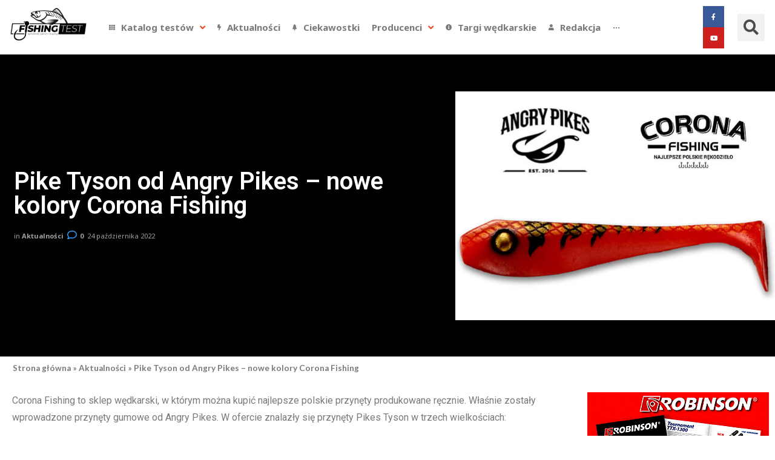

--- FILE ---
content_type: text/html; charset=UTF-8
request_url: https://fishing-test.pl/aktualnosci/pike-tyson-od-angry-pikes-nowe-kolory-corona-fishing/
body_size: 39126
content:
<!DOCTYPE html>
<html lang="pl-PL">
<head>
	<meta charset="UTF-8">
	<meta name="viewport" content="width=device-width, initial-scale=1.0, viewport-fit=cover" />		<script>(function(html){html.className = html.className.replace(/\bno-js\b/,'js')})(document.documentElement);</script>
<meta name='robots' content='index, follow, max-image-preview:large, max-snippet:-1, max-video-preview:-1' />
            <script type="text/javascript"> var epic_ajax_url = 'https://fishing-test.pl/?epic-ajax-request=epic-ne'; </script>
            
	<!-- This site is optimized with the Yoast SEO plugin v18.0 - https://yoast.com/wordpress/plugins/seo/ -->
	<title>Pike Tyson od Angry Pikes - nowe kolory Corona Fishing - Fishing Test</title>
	<link rel="canonical" href="https://fishing-test.pl/aktualnosci/pike-tyson-od-angry-pikes-nowe-kolory-corona-fishing/" />
	<meta property="og:locale" content="pl_PL" />
	<meta property="og:type" content="article" />
	<meta property="og:title" content="Pike Tyson od Angry Pikes - nowe kolory Corona Fishing - Fishing Test" />
	<meta property="og:description" content="Corona Fishing to sklep wędkarski, w którym można kupić najlepsze polskie przynęty produkowane ręcznie. Właśnie zostały wprowadzone przynęty gumowe od Angry Pikes. W ofercie znalazły się przynęty Pikes Tyson w trzech wielkościach: Pike Tyson 21cm Junior Tyson 17 cm Baby Tyson 14cm Do wyboru mamy cztery kolory: GRF, GLD, RD, SI Tu kupisz przynęty Angry..." />
	<meta property="og:url" content="https://fishing-test.pl/aktualnosci/pike-tyson-od-angry-pikes-nowe-kolory-corona-fishing/" />
	<meta property="og:site_name" content="Fishing Test" />
	<meta property="article:published_time" content="2022-10-24T14:21:38+00:00" />
	<meta property="article:modified_time" content="2022-10-24T14:47:01+00:00" />
	<meta property="og:image" content="https://fishing-test.pl/wp-content/uploads/2022/10/pike-tyson-angry-pikes.jpg" />
	<meta name="twitter:card" content="summary_large_image" />
	<meta name="twitter:image" content="https://fishing-test.pl/wp-content/uploads/2022/10/pike-tyson-angry-pikes.jpg" />
	<meta name="twitter:label1" content="Napisane przez" />
	<meta name="twitter:data1" content="Fishing Test" />
	<meta name="twitter:label2" content="Szacowany czas czytania" />
	<meta name="twitter:data2" content="2 minuty" />
	<script type="application/ld+json" class="yoast-schema-graph">{"@context":"https://schema.org","@graph":[{"@type":"WebSite","@id":"https://fishing-test.pl/#website","url":"https://fishing-test.pl/","name":"Fishing Test","description":"Kolejna witryna oparta na WordPressie","potentialAction":[{"@type":"SearchAction","target":{"@type":"EntryPoint","urlTemplate":"https://fishing-test.pl/?s={search_term_string}"},"query-input":"required name=search_term_string"}],"inLanguage":"pl-PL"},{"@type":"ImageObject","@id":"https://fishing-test.pl/aktualnosci/pike-tyson-od-angry-pikes-nowe-kolory-corona-fishing/#primaryimage","inLanguage":"pl-PL","url":"https://fishing-test.pl/wp-content/uploads/2022/10/pike-tyson-angry-pikes.jpg","contentUrl":"https://fishing-test.pl/wp-content/uploads/2022/10/pike-tyson-angry-pikes.jpg","width":"697","height":"499","caption":"pike tyson"},{"@type":"WebPage","@id":"https://fishing-test.pl/aktualnosci/pike-tyson-od-angry-pikes-nowe-kolory-corona-fishing/#webpage","url":"https://fishing-test.pl/aktualnosci/pike-tyson-od-angry-pikes-nowe-kolory-corona-fishing/","name":"Pike Tyson od Angry Pikes - nowe kolory Corona Fishing - Fishing Test","isPartOf":{"@id":"https://fishing-test.pl/#website"},"primaryImageOfPage":{"@id":"https://fishing-test.pl/aktualnosci/pike-tyson-od-angry-pikes-nowe-kolory-corona-fishing/#primaryimage"},"datePublished":"2022-10-24T14:21:38+00:00","dateModified":"2022-10-24T14:47:01+00:00","author":{"@id":"https://fishing-test.pl/#/schema/person/e4dc9e8975af050434eb96eb9fab03a3"},"breadcrumb":{"@id":"https://fishing-test.pl/aktualnosci/pike-tyson-od-angry-pikes-nowe-kolory-corona-fishing/#breadcrumb"},"inLanguage":"pl-PL","potentialAction":[{"@type":"ReadAction","target":["https://fishing-test.pl/aktualnosci/pike-tyson-od-angry-pikes-nowe-kolory-corona-fishing/"]}]},{"@type":"BreadcrumbList","@id":"https://fishing-test.pl/aktualnosci/pike-tyson-od-angry-pikes-nowe-kolory-corona-fishing/#breadcrumb","itemListElement":[{"@type":"ListItem","position":1,"name":"Strona główna","item":"https://fishing-test.pl/"},{"@type":"ListItem","position":2,"name":"Aktualności","item":"https://fishing-test.pl/./aktualnosci/"},{"@type":"ListItem","position":3,"name":"Pike Tyson od Angry Pikes &#8211; nowe kolory Corona Fishing"}]},{"@type":"Person","@id":"https://fishing-test.pl/#/schema/person/e4dc9e8975af050434eb96eb9fab03a3","name":"Fishing Test","image":{"@type":"ImageObject","@id":"https://fishing-test.pl/#personlogo","inLanguage":"pl-PL","url":"https://secure.gravatar.com/avatar/3ca6985e59d863e2f3b446c286294a863ca8b8b20ee6290a7681c7e5e19a5687?s=96&d=mm&r=g","contentUrl":"https://secure.gravatar.com/avatar/3ca6985e59d863e2f3b446c286294a863ca8b8b20ee6290a7681c7e5e19a5687?s=96&d=mm&r=g","caption":"Fishing Test"},"url":"https://fishing-test.pl/author/darek/"}]}</script>
	<!-- / Yoast SEO plugin. -->


<link rel='dns-prefetch' href='//fonts.googleapis.com' />
<link rel="alternate" type="application/rss+xml" title="Fishing Test &raquo; Kanał z wpisami" href="https://fishing-test.pl/feed/" />
<link rel="alternate" type="application/rss+xml" title="Fishing Test &raquo; Kanał z komentarzami" href="https://fishing-test.pl/comments/feed/" />
<link rel="alternate" type="application/rss+xml" title="Fishing Test &raquo; Pike Tyson od Angry Pikes &#8211; nowe kolory Corona Fishing Kanał z komentarzami" href="https://fishing-test.pl/aktualnosci/pike-tyson-od-angry-pikes-nowe-kolory-corona-fishing/feed/" />
<link rel="alternate" title="oEmbed (JSON)" type="application/json+oembed" href="https://fishing-test.pl/wp-json/oembed/1.0/embed?url=https%3A%2F%2Ffishing-test.pl%2Faktualnosci%2Fpike-tyson-od-angry-pikes-nowe-kolory-corona-fishing%2F" />
<link rel="alternate" title="oEmbed (XML)" type="text/xml+oembed" href="https://fishing-test.pl/wp-json/oembed/1.0/embed?url=https%3A%2F%2Ffishing-test.pl%2Faktualnosci%2Fpike-tyson-od-angry-pikes-nowe-kolory-corona-fishing%2F&#038;format=xml" />
<style id='wp-img-auto-sizes-contain-inline-css' type='text/css'>
img:is([sizes=auto i],[sizes^="auto," i]){contain-intrinsic-size:3000px 1500px}
/*# sourceURL=wp-img-auto-sizes-contain-inline-css */
</style>
<link rel='stylesheet' id='mec-select2-style-css' href='https://fishing-test.pl/wp-content/plugins/modern-events-calendar-lite/assets/packages/select2/select2.min.css?ver=6.2.9' type='text/css' media='all' />
<link rel='stylesheet' id='mec-font-icons-css' href='https://fishing-test.pl/wp-content/plugins/modern-events-calendar-lite/assets/css/iconfonts.css?ver=6.9' type='text/css' media='all' />
<link rel='stylesheet' id='mec-frontend-style-css' href='https://fishing-test.pl/wp-content/plugins/modern-events-calendar-lite/assets/css/frontend.min.css?ver=6.2.9' type='text/css' media='all' />
<link rel='stylesheet' id='mec-tooltip-style-css' href='https://fishing-test.pl/wp-content/plugins/modern-events-calendar-lite/assets/packages/tooltip/tooltip.css?ver=6.9' type='text/css' media='all' />
<link rel='stylesheet' id='mec-tooltip-shadow-style-css' href='https://fishing-test.pl/wp-content/plugins/modern-events-calendar-lite/assets/packages/tooltip/tooltipster-sideTip-shadow.min.css?ver=6.9' type='text/css' media='all' />
<link rel='stylesheet' id='featherlight-css' href='https://fishing-test.pl/wp-content/plugins/modern-events-calendar-lite/assets/packages/featherlight/featherlight.css?ver=6.9' type='text/css' media='all' />
<link rel='stylesheet' id='mec-google-fonts-css' href='//fonts.googleapis.com/css?family=Montserrat%3A400%2C700%7CRoboto%3A100%2C300%2C400%2C700&#038;ver=6.9' type='text/css' media='all' />
<link rel='stylesheet' id='mec-lity-style-css' href='https://fishing-test.pl/wp-content/plugins/modern-events-calendar-lite/assets/packages/lity/lity.min.css?ver=6.9' type='text/css' media='all' />
<link rel='stylesheet' id='mec-general-calendar-style-css' href='https://fishing-test.pl/wp-content/plugins/modern-events-calendar-lite/assets/css/mec-general-calendar.css?ver=6.9' type='text/css' media='all' />
<style id='wp-emoji-styles-inline-css' type='text/css'>

	img.wp-smiley, img.emoji {
		display: inline !important;
		border: none !important;
		box-shadow: none !important;
		height: 1em !important;
		width: 1em !important;
		margin: 0 0.07em !important;
		vertical-align: -0.1em !important;
		background: none !important;
		padding: 0 !important;
	}
/*# sourceURL=wp-emoji-styles-inline-css */
</style>
<link rel='stylesheet' id='wp-block-library-css' href='https://fishing-test.pl/wp-includes/css/dist/block-library/style.min.css?ver=6.9' type='text/css' media='all' />

<style id='classic-theme-styles-inline-css' type='text/css'>
/*! This file is auto-generated */
.wp-block-button__link{color:#fff;background-color:#32373c;border-radius:9999px;box-shadow:none;text-decoration:none;padding:calc(.667em + 2px) calc(1.333em + 2px);font-size:1.125em}.wp-block-file__button{background:#32373c;color:#fff;text-decoration:none}
/*# sourceURL=/wp-includes/css/classic-themes.min.css */
</style>
<link rel='stylesheet' id='better-recent-comments-css' href='https://fishing-test.pl/wp-content/plugins/better-recent-comments/assets/css/better-recent-comments.min.css?ver=6.9' type='text/css' media='all' />
<link rel='stylesheet' id='cwp-style-css' href='https://fishing-test.pl/wp-content/plugins/comments-widget-plus/assets/css/cwp.css?ver=6.9' type='text/css' media='all' />
<link rel='stylesheet' id='simplent-google-fonts-css' href='https://fonts.googleapis.com/css?family=Montserrat%3A300%2C400%2C500%2C600%2C700%2C800%7CNoto+Sans%3A400%2C400i%2C700%2C700i&#038;ver=6.9' type='text/css' media='all' />
<link rel='stylesheet' id='bootstrap-css' href='https://fishing-test.pl/wp-content/themes/simplent/assets/css/bootstrap.min.css?ver=3.3.7' type='text/css' media='all' />
<link rel='stylesheet' id='font-awesome-css' href='https://fishing-test.pl/wp-content/plugins/elementor/assets/lib/font-awesome/css/font-awesome.min.css?ver=4.7.0' type='text/css' media='all' />
<link rel='stylesheet' id='simplent-style-css' href='https://fishing-test.pl/wp-content/themes/simplent/style.css?ver=6.9' type='text/css' media='all' />
<link rel='stylesheet' id='font-awesome-all-css' href='https://fishing-test.pl/wp-content/plugins/jet-menu/assets/public/lib/font-awesome/css/all.min.css?ver=5.12.0' type='text/css' media='all' />
<link rel='stylesheet' id='font-awesome-v4-shims-css' href='https://fishing-test.pl/wp-content/plugins/jet-menu/assets/public/lib/font-awesome/css/v4-shims.min.css?ver=5.12.0' type='text/css' media='all' />
<link rel='stylesheet' id='jet-menu-public-styles-css' href='https://fishing-test.pl/wp-content/plugins/jet-menu/assets/public/css/public.css?ver=2.1.4' type='text/css' media='all' />
<link rel='stylesheet' id='jet-menu-general-css' href='https://fishing-test.pl/wp-content/uploads/jet-menu/jet-menu-general.css?ver=1596636606' type='text/css' media='all' />
<link rel='stylesheet' id='jet-elements-css' href='https://fishing-test.pl/wp-content/plugins/jet-elements/assets/css/jet-elements.css?ver=2.6.2' type='text/css' media='all' />
<link rel='stylesheet' id='jet-elements-skin-css' href='https://fishing-test.pl/wp-content/plugins/jet-elements/assets/css/jet-elements-skin.css?ver=2.6.2' type='text/css' media='all' />
<link rel='stylesheet' id='elementor-icons-css' href='https://fishing-test.pl/wp-content/plugins/elementor/assets/lib/eicons/css/elementor-icons.min.css?ver=5.14.0' type='text/css' media='all' />
<link rel='stylesheet' id='elementor-frontend-css' href='https://fishing-test.pl/wp-content/plugins/elementor/assets/css/frontend.min.css?ver=3.5.4' type='text/css' media='all' />
<style id='elementor-frontend-inline-css' type='text/css'>
.elementor-kit-35768{--e-global-color-primary:#6EC1E4;--e-global-color-secondary:#54595F;--e-global-color-text:#7A7A7A;--e-global-color-accent:#61CE70;--e-global-color-a702003:#4054B2;--e-global-color-16bfaea:#23A455;--e-global-color-58c87835:#000;--e-global-color-38f2290f:#FFF;--e-global-color-1b2b8a9:#E8522F;--e-global-typography-primary-font-family:"Roboto";--e-global-typography-primary-font-weight:600;--e-global-typography-secondary-font-family:"Roboto Slab";--e-global-typography-secondary-font-weight:400;--e-global-typography-text-font-family:"Roboto";--e-global-typography-text-font-weight:400;--e-global-typography-accent-font-family:"Roboto";--e-global-typography-accent-font-weight:500;}.elementor-section.elementor-section-boxed > .elementor-container{max-width:1440px;}{}h1.entry-title{display:var(--page-title-display);}@media(max-width:1024px){.elementor-section.elementor-section-boxed > .elementor-container{max-width:1024px;}}@media(max-width:767px){.elementor-section.elementor-section-boxed > .elementor-container{max-width:767px;}}
.elementor-widget-heading .elementor-heading-title{color:var( --e-global-color-primary );font-family:var( --e-global-typography-primary-font-family ), Sans-serif;font-weight:var( --e-global-typography-primary-font-weight );}.elementor-widget-image .widget-image-caption{color:var( --e-global-color-text );font-family:var( --e-global-typography-text-font-family ), Sans-serif;font-weight:var( --e-global-typography-text-font-weight );}.elementor-widget-text-editor{color:var( --e-global-color-text );font-family:var( --e-global-typography-text-font-family ), Sans-serif;font-weight:var( --e-global-typography-text-font-weight );}.elementor-widget-text-editor.elementor-drop-cap-view-stacked .elementor-drop-cap{background-color:var( --e-global-color-primary );}.elementor-widget-text-editor.elementor-drop-cap-view-framed .elementor-drop-cap, .elementor-widget-text-editor.elementor-drop-cap-view-default .elementor-drop-cap{color:var( --e-global-color-primary );border-color:var( --e-global-color-primary );}.elementor-widget-button .elementor-button{font-family:var( --e-global-typography-accent-font-family ), Sans-serif;font-weight:var( --e-global-typography-accent-font-weight );background-color:var( --e-global-color-accent );}.elementor-widget-divider{--divider-color:var( --e-global-color-secondary );}.elementor-widget-divider .elementor-divider__text{color:var( --e-global-color-secondary );font-family:var( --e-global-typography-secondary-font-family ), Sans-serif;font-weight:var( --e-global-typography-secondary-font-weight );}.elementor-widget-divider.elementor-view-stacked .elementor-icon{background-color:var( --e-global-color-secondary );}.elementor-widget-divider.elementor-view-framed .elementor-icon, .elementor-widget-divider.elementor-view-default .elementor-icon{color:var( --e-global-color-secondary );border-color:var( --e-global-color-secondary );}.elementor-widget-divider.elementor-view-framed .elementor-icon, .elementor-widget-divider.elementor-view-default .elementor-icon svg{fill:var( --e-global-color-secondary );}.elementor-widget-image-box .elementor-image-box-title{color:var( --e-global-color-primary );font-family:var( --e-global-typography-primary-font-family ), Sans-serif;font-weight:var( --e-global-typography-primary-font-weight );}.elementor-widget-image-box .elementor-image-box-description{color:var( --e-global-color-text );font-family:var( --e-global-typography-text-font-family ), Sans-serif;font-weight:var( --e-global-typography-text-font-weight );}.elementor-widget-icon.elementor-view-stacked .elementor-icon{background-color:var( --e-global-color-primary );}.elementor-widget-icon.elementor-view-framed .elementor-icon, .elementor-widget-icon.elementor-view-default .elementor-icon{color:var( --e-global-color-primary );border-color:var( --e-global-color-primary );}.elementor-widget-icon.elementor-view-framed .elementor-icon, .elementor-widget-icon.elementor-view-default .elementor-icon svg{fill:var( --e-global-color-primary );}.elementor-widget-icon-box.elementor-view-stacked .elementor-icon{background-color:var( --e-global-color-primary );}.elementor-widget-icon-box.elementor-view-framed .elementor-icon, .elementor-widget-icon-box.elementor-view-default .elementor-icon{fill:var( --e-global-color-primary );color:var( --e-global-color-primary );border-color:var( --e-global-color-primary );}.elementor-widget-icon-box .elementor-icon-box-title{color:var( --e-global-color-primary );}.elementor-widget-icon-box .elementor-icon-box-title, .elementor-widget-icon-box .elementor-icon-box-title a{font-family:var( --e-global-typography-primary-font-family ), Sans-serif;font-weight:var( --e-global-typography-primary-font-weight );}.elementor-widget-icon-box .elementor-icon-box-description{color:var( --e-global-color-text );font-family:var( --e-global-typography-text-font-family ), Sans-serif;font-weight:var( --e-global-typography-text-font-weight );}.elementor-widget-star-rating .elementor-star-rating__title{color:var( --e-global-color-text );font-family:var( --e-global-typography-text-font-family ), Sans-serif;font-weight:var( --e-global-typography-text-font-weight );}.elementor-widget-image-gallery .gallery-item .gallery-caption{font-family:var( --e-global-typography-accent-font-family ), Sans-serif;font-weight:var( --e-global-typography-accent-font-weight );}.elementor-widget-icon-list .elementor-icon-list-item:not(:last-child):after{border-color:var( --e-global-color-text );}.elementor-widget-icon-list .elementor-icon-list-icon i{color:var( --e-global-color-primary );}.elementor-widget-icon-list .elementor-icon-list-icon svg{fill:var( --e-global-color-primary );}.elementor-widget-icon-list .elementor-icon-list-text{color:var( --e-global-color-secondary );}.elementor-widget-icon-list .elementor-icon-list-item > .elementor-icon-list-text, .elementor-widget-icon-list .elementor-icon-list-item > a{font-family:var( --e-global-typography-text-font-family ), Sans-serif;font-weight:var( --e-global-typography-text-font-weight );}.elementor-widget-counter .elementor-counter-number-wrapper{color:var( --e-global-color-primary );font-family:var( --e-global-typography-primary-font-family ), Sans-serif;font-weight:var( --e-global-typography-primary-font-weight );}.elementor-widget-counter .elementor-counter-title{color:var( --e-global-color-secondary );font-family:var( --e-global-typography-secondary-font-family ), Sans-serif;font-weight:var( --e-global-typography-secondary-font-weight );}.elementor-widget-progress .elementor-progress-wrapper .elementor-progress-bar{background-color:var( --e-global-color-primary );}.elementor-widget-progress .elementor-title{color:var( --e-global-color-primary );font-family:var( --e-global-typography-text-font-family ), Sans-serif;font-weight:var( --e-global-typography-text-font-weight );}.elementor-widget-testimonial .elementor-testimonial-content{color:var( --e-global-color-text );font-family:var( --e-global-typography-text-font-family ), Sans-serif;font-weight:var( --e-global-typography-text-font-weight );}.elementor-widget-testimonial .elementor-testimonial-name{color:var( --e-global-color-primary );font-family:var( --e-global-typography-primary-font-family ), Sans-serif;font-weight:var( --e-global-typography-primary-font-weight );}.elementor-widget-testimonial .elementor-testimonial-job{color:var( --e-global-color-secondary );font-family:var( --e-global-typography-secondary-font-family ), Sans-serif;font-weight:var( --e-global-typography-secondary-font-weight );}.elementor-widget-tabs .elementor-tab-title, .elementor-widget-tabs .elementor-tab-title a{color:var( --e-global-color-primary );}.elementor-widget-tabs .elementor-tab-title.elementor-active,
					 .elementor-widget-tabs .elementor-tab-title.elementor-active a{color:var( --e-global-color-accent );}.elementor-widget-tabs .elementor-tab-title{font-family:var( --e-global-typography-primary-font-family ), Sans-serif;font-weight:var( --e-global-typography-primary-font-weight );}.elementor-widget-tabs .elementor-tab-content{color:var( --e-global-color-text );font-family:var( --e-global-typography-text-font-family ), Sans-serif;font-weight:var( --e-global-typography-text-font-weight );}.elementor-widget-accordion .elementor-accordion-icon, .elementor-widget-accordion .elementor-accordion-title{color:var( --e-global-color-primary );}.elementor-widget-accordion .elementor-accordion-icon svg{fill:var( --e-global-color-primary );}.elementor-widget-accordion .elementor-active .elementor-accordion-icon, .elementor-widget-accordion .elementor-active .elementor-accordion-title{color:var( --e-global-color-accent );}.elementor-widget-accordion .elementor-active .elementor-accordion-icon svg{fill:var( --e-global-color-accent );}.elementor-widget-accordion .elementor-accordion-title{font-family:var( --e-global-typography-primary-font-family ), Sans-serif;font-weight:var( --e-global-typography-primary-font-weight );}.elementor-widget-accordion .elementor-tab-content{color:var( --e-global-color-text );font-family:var( --e-global-typography-text-font-family ), Sans-serif;font-weight:var( --e-global-typography-text-font-weight );}.elementor-widget-toggle .elementor-toggle-title, .elementor-widget-toggle .elementor-toggle-icon{color:var( --e-global-color-primary );}.elementor-widget-toggle .elementor-toggle-icon svg{fill:var( --e-global-color-primary );}.elementor-widget-toggle .elementor-tab-title.elementor-active a, .elementor-widget-toggle .elementor-tab-title.elementor-active .elementor-toggle-icon{color:var( --e-global-color-accent );}.elementor-widget-toggle .elementor-toggle-title{font-family:var( --e-global-typography-primary-font-family ), Sans-serif;font-weight:var( --e-global-typography-primary-font-weight );}.elementor-widget-toggle .elementor-tab-content{color:var( --e-global-color-text );font-family:var( --e-global-typography-text-font-family ), Sans-serif;font-weight:var( --e-global-typography-text-font-weight );}.elementor-widget-alert .elementor-alert-title{font-family:var( --e-global-typography-primary-font-family ), Sans-serif;font-weight:var( --e-global-typography-primary-font-weight );}.elementor-widget-alert .elementor-alert-description{font-family:var( --e-global-typography-text-font-family ), Sans-serif;font-weight:var( --e-global-typography-text-font-weight );}.elementor-widget-jet-carousel  .jet-carousel__content .jet-carousel__item-title, .elementor-widget-jet-carousel  .jet-carousel__content .jet-carousel__item-title a, .elementor-widget-jet-carousel .jet-banner__title{font-family:var( --e-global-typography-text-font-family ), Sans-serif;font-weight:var( --e-global-typography-text-font-weight );}.elementor-widget-jet-carousel  .jet-carousel__content .jet-carousel__item-text, .elementor-widget-jet-carousel .jet-banner__text{font-family:var( --e-global-typography-text-font-family ), Sans-serif;font-weight:var( --e-global-typography-text-font-weight );}.elementor-widget-jet-carousel .jet-carousel__content .jet-carousel__item-text{color:var( --e-global-color-text );}.elementor-widget-jet-carousel .jet-banner__text{color:var( --e-global-color-text );}.elementor-widget-jet-carousel  .jet-carousel__content .jet-carousel__item-button{font-family:var( --e-global-typography-accent-font-family ), Sans-serif;font-weight:var( --e-global-typography-accent-font-weight );}.elementor-widget-jet-carousel .jet-carousel__content .jet-carousel__item-button{background-color:var( --e-global-color-primary );}.elementor-widget-jet-carousel .jet-carousel .jet-arrow{background-color:var( --e-global-color-primary );}.elementor-widget-jet-carousel .jet-carousel .jet-arrow:hover{background-color:var( --e-global-color-primary );}.elementor-widget-jet-carousel .jet-carousel .jet-slick-dots li span{background-color:var( --e-global-color-text );}.elementor-widget-jet-carousel .jet-carousel .jet-slick-dots li span:hover{background-color:var( --e-global-color-primary );}.elementor-widget-jet-carousel .jet-carousel .jet-slick-dots li.slick-active span{background-color:var( --e-global-color-accent );}.elementor-widget-jet-carousel .jet-carousel__fraction-navigation span{font-family:var( --e-global-typography-text-font-family ), Sans-serif;font-weight:var( --e-global-typography-text-font-weight );}.elementor-widget-jet-map .jet-map-pin__link{font-family:var( --e-global-typography-accent-font-family ), Sans-serif;font-weight:var( --e-global-typography-accent-font-weight );}.elementor-widget-jet-animated-box .jet-animated-box__front{background-color:var( --e-global-color-primary );}.elementor-widget-jet-animated-box .jet-animated-box__back{background-color:var( --e-global-color-secondary );}.elementor-widget-jet-animated-box .jet-animated-box__title--front{font-family:var( --e-global-typography-text-font-family ), Sans-serif;font-weight:var( --e-global-typography-text-font-weight );}.elementor-widget-jet-animated-box .jet-animated-box__title--back{font-family:var( --e-global-typography-text-font-family ), Sans-serif;font-weight:var( --e-global-typography-text-font-weight );}.elementor-widget-jet-animated-box .jet-animated-box__subtitle--front{font-family:var( --e-global-typography-text-font-family ), Sans-serif;font-weight:var( --e-global-typography-text-font-weight );}.elementor-widget-jet-animated-box .jet-animated-box__subtitle--back{font-family:var( --e-global-typography-text-font-family ), Sans-serif;font-weight:var( --e-global-typography-text-font-weight );}.elementor-widget-jet-animated-box .jet-animated-box__description--front{font-family:var( --e-global-typography-text-font-family ), Sans-serif;font-weight:var( --e-global-typography-text-font-weight );}.elementor-widget-jet-animated-box .jet-animated-box__description--back{font-family:var( --e-global-typography-text-font-family ), Sans-serif;font-weight:var( --e-global-typography-text-font-weight );}.elementor-widget-jet-animated-box .jet-animated-box__button{background-color:var( --e-global-color-primary );}.elementor-widget-jet-animated-box  .jet-animated-box__button{font-family:var( --e-global-typography-accent-font-family ), Sans-serif;font-weight:var( --e-global-typography-accent-font-weight );}.elementor-widget-jet-animated-text .jet-animated-text__before-text{color:var( --e-global-color-secondary );font-family:var( --e-global-typography-primary-font-family ), Sans-serif;font-weight:var( --e-global-typography-primary-font-weight );}.elementor-widget-jet-animated-text .jet-animated-text__animated-text{color:var( --e-global-color-primary );font-family:var( --e-global-typography-secondary-font-family ), Sans-serif;font-weight:var( --e-global-typography-secondary-font-weight );}.elementor-widget-jet-animated-text .jet-animated-text__animated-text-item:after{background-color:var( --e-global-color-primary );}.elementor-widget-jet-animated-text .jet-animated-text__after-text{color:var( --e-global-color-text );font-family:var( --e-global-typography-primary-font-family ), Sans-serif;font-weight:var( --e-global-typography-primary-font-weight );}.elementor-widget-jet-banner .jet-banner__title{font-family:var( --e-global-typography-text-font-family ), Sans-serif;font-weight:var( --e-global-typography-text-font-weight );}.elementor-widget-jet-banner .jet-banner__text{font-family:var( --e-global-typography-text-font-family ), Sans-serif;font-weight:var( --e-global-typography-text-font-weight );}.elementor-widget-jet-brands .brands-list .brands-list__item-name{color:var( --e-global-color-primary );font-family:var( --e-global-typography-text-font-family ), Sans-serif;font-weight:var( --e-global-typography-text-font-weight );}.elementor-widget-jet-brands .brands-list .brands-list__item-desc{color:var( --e-global-color-text );font-family:var( --e-global-typography-text-font-family ), Sans-serif;font-weight:var( --e-global-typography-text-font-weight );}.elementor-widget-jet-button .jet-button__plane-normal{background-color:var( --e-global-color-primary );}.elementor-widget-jet-button .jet-button__plane-hover{background-color:var( --e-global-color-secondary );}.elementor-widget-jet-button  .jet-button__state-normal .jet-button__label{font-family:var( --e-global-typography-primary-font-family ), Sans-serif;font-weight:var( --e-global-typography-primary-font-weight );}.elementor-widget-jet-button  .jet-button__state-hover .jet-button__label{font-family:var( --e-global-typography-primary-font-family ), Sans-serif;font-weight:var( --e-global-typography-primary-font-weight );}.elementor-widget-jet-circle-progress .circle-counter .circle-val{color:var( --e-global-color-primary );font-family:var( --e-global-typography-primary-font-family ), Sans-serif;font-weight:var( --e-global-typography-primary-font-weight );}.elementor-widget-jet-circle-progress .circle-counter .circle-counter__title{color:var( --e-global-color-secondary );font-family:var( --e-global-typography-primary-font-family ), Sans-serif;font-weight:var( --e-global-typography-primary-font-weight );}.elementor-widget-jet-circle-progress .circle-counter .circle-counter__subtitle{color:var( --e-global-color-text );font-family:var( --e-global-typography-secondary-font-family ), Sans-serif;font-weight:var( --e-global-typography-secondary-font-weight );}.elementor-widget-jet-countdown-timer .jet-countdown-timer__item{border-color:var( --e-global-color-text );}.elementor-widget-jet-countdown-timer .jet-countdown-timer__item-label{color:var( --e-global-color-text );font-family:var( --e-global-typography-text-font-family ), Sans-serif;font-weight:var( --e-global-typography-text-font-weight );}.elementor-widget-jet-countdown-timer .jet-countdown-timer__item-value{color:var( --e-global-color-primary );}.elementor-widget-jet-countdown-timer .jet-countdown-timer__digit{font-family:var( --e-global-typography-primary-font-family ), Sans-serif;font-weight:var( --e-global-typography-primary-font-weight );}.elementor-widget-jet-download-button  .jet-download__label{font-family:var( --e-global-typography-accent-font-family ), Sans-serif;font-weight:var( --e-global-typography-accent-font-weight );}.elementor-widget-jet-download-button  .jet-download__sub-label{font-family:var( --e-global-typography-accent-font-family ), Sans-serif;font-weight:var( --e-global-typography-accent-font-weight );}.elementor-widget-jet-download-button .jet-download:hover .jet-download__label{font-family:var( --e-global-typography-accent-font-family ), Sans-serif;font-weight:var( --e-global-typography-accent-font-weight );}.elementor-widget-jet-download-button .jet-download:hover .jet-download__sub-label{font-family:var( --e-global-typography-accent-font-family ), Sans-serif;font-weight:var( --e-global-typography-accent-font-weight );}.elementor-widget-jet-dropbar .jet-dropbar__button-text{font-family:var( --e-global-typography-accent-font-family ), Sans-serif;font-weight:var( --e-global-typography-accent-font-weight );}.elementor-widget-jet-dropbar .jet-dropbar__content{font-family:var( --e-global-typography-text-font-family ), Sans-serif;font-weight:var( --e-global-typography-text-font-weight );}.elementor-widget-jet-headline .jet-headline__first .jet-headline__label{color:var( --e-global-color-secondary );font-family:var( --e-global-typography-primary-font-family ), Sans-serif;font-weight:var( --e-global-typography-primary-font-weight );}.elementor-widget-jet-headline .jet-headline__second .jet-headline__label{color:var( --e-global-color-primary );font-family:var( --e-global-typography-secondary-font-family ), Sans-serif;font-weight:var( --e-global-typography-secondary-font-weight );}.elementor-widget-jet-horizontal-timeline .jet-hor-timeline-item__card-btn{font-family:var( --e-global-typography-accent-font-family ), Sans-serif;font-weight:var( --e-global-typography-accent-font-weight );background-color:var( --e-global-color-accent );}.elementor-widget-jet-image-comparison  .jx-left .jx-label{font-family:var( --e-global-typography-primary-font-family ), Sans-serif;font-weight:var( --e-global-typography-primary-font-weight );}.elementor-widget-jet-image-comparison .jx-left .jx-label{background-color:var( --e-global-color-secondary );}.elementor-widget-jet-image-comparison  .jx-right .jx-label{font-family:var( --e-global-typography-primary-font-family ), Sans-serif;font-weight:var( --e-global-typography-primary-font-weight );}.elementor-widget-jet-image-comparison .jx-right .jx-label{background-color:var( --e-global-color-secondary );}.elementor-widget-jet-image-comparison .jx-slider .jx-controller{background-color:var( --e-global-color-primary );}.elementor-widget-jet-image-comparison .jx-slider:hover .jx-controller{background-color:var( --e-global-color-secondary );}.elementor-widget-jet-image-comparison .jet-arrow{background-color:var( --e-global-color-primary );}.elementor-widget-jet-image-comparison .jet-arrow:hover{background-color:var( --e-global-color-accent );}.elementor-widget-jet-image-comparison .jet-slick-dots li span{background-color:var( --e-global-color-text );}.elementor-widget-jet-image-comparison .jet-slick-dots li span:hover{background-color:var( --e-global-color-primary );}.elementor-widget-jet-image-comparison .jet-slick-dots li.slick-active span{background-color:var( --e-global-color-accent );}.elementor-widget-jet-images-layout .jet-images-layout__title{font-family:var( --e-global-typography-text-font-family ), Sans-serif;font-weight:var( --e-global-typography-text-font-weight );}.elementor-widget-jet-images-layout .jet-images-layout__desc{font-family:var( --e-global-typography-text-font-family ), Sans-serif;font-weight:var( --e-global-typography-text-font-weight );}.elementor-widget-jet-instagram-gallery .jet-instagram-gallery__content:before{background-color:var( --e-global-color-secondary );}.elementor-widget-jet-instagram-gallery .jet-instagram-gallery__caption{font-family:var( --e-global-typography-text-font-family ), Sans-serif;font-weight:var( --e-global-typography-text-font-weight );}.elementor-widget-jet-instagram-gallery .jet-instagram-gallery__meta-label{font-family:var( --e-global-typography-primary-font-family ), Sans-serif;font-weight:var( --e-global-typography-primary-font-weight );}.elementor-widget-jet-portfolio  .jet-portfolio__filter-item{font-family:var( --e-global-typography-primary-font-family ), Sans-serif;font-weight:var( --e-global-typography-primary-font-weight );}.elementor-widget-jet-portfolio  .jet-portfolio__filter-item:hover{font-family:var( --e-global-typography-primary-font-family ), Sans-serif;font-weight:var( --e-global-typography-primary-font-weight );}.elementor-widget-jet-portfolio  .jet-portfolio__filter-item.active{font-family:var( --e-global-typography-primary-font-family ), Sans-serif;font-weight:var( --e-global-typography-primary-font-weight );}.elementor-widget-jet-portfolio .jet-portfolio__title{font-family:var( --e-global-typography-text-font-family ), Sans-serif;font-weight:var( --e-global-typography-text-font-weight );}.elementor-widget-jet-portfolio .jet-portfolio__category{font-family:var( --e-global-typography-text-font-family ), Sans-serif;font-weight:var( --e-global-typography-text-font-weight );}.elementor-widget-jet-portfolio .jet-portfolio__desc{font-family:var( --e-global-typography-text-font-family ), Sans-serif;font-weight:var( --e-global-typography-text-font-weight );}.elementor-widget-jet-portfolio .jet-portfolio__button{background-color:var( --e-global-color-primary );}.elementor-widget-jet-portfolio  .jet-portfolio__button{font-family:var( --e-global-typography-accent-font-family ), Sans-serif;font-weight:var( --e-global-typography-accent-font-weight );}.elementor-widget-jet-portfolio .jet-portfolio__view-more-button{background-color:var( --e-global-color-primary );}.elementor-widget-jet-portfolio  .jet-portfolio__view-more-button{font-family:var( --e-global-typography-accent-font-family ), Sans-serif;font-weight:var( --e-global-typography-accent-font-weight );}.elementor-widget-jet-posts .jet-posts .entry-title a{color:var( --e-global-color-secondary );}.elementor-widget-jet-posts .jet-posts .entry-title a:hover{color:var( --e-global-color-secondary );}.elementor-widget-jet-posts .jet-posts .entry-title, .elementor-widget-jet-posts .jet-posts .entry-title a{font-family:var( --e-global-typography-text-font-family ), Sans-serif;font-weight:var( --e-global-typography-text-font-weight );}.elementor-widget-jet-posts .jet-posts .post-meta{color:var( --e-global-color-text );font-family:var( --e-global-typography-text-font-family ), Sans-serif;font-weight:var( --e-global-typography-text-font-weight );}.elementor-widget-jet-posts .jet-posts .entry-excerpt{font-family:var( --e-global-typography-text-font-family ), Sans-serif;font-weight:var( --e-global-typography-text-font-weight );}.elementor-widget-jet-posts .jet-posts .jet-more{background-color:var( --e-global-color-primary );}.elementor-widget-jet-posts  .jet-posts .jet-more{font-family:var( --e-global-typography-text-font-family ), Sans-serif;font-weight:var( --e-global-typography-text-font-weight );}.elementor-widget-jet-posts .jet-posts .jet-more:hover{background-color:var( --e-global-color-primary );}.elementor-widget-jet-posts  .jet-posts .jet-posts__terms-link{font-family:var( --e-global-typography-accent-font-family ), Sans-serif;font-weight:var( --e-global-typography-accent-font-weight );}.elementor-widget-jet-posts .jet-posts .jet-posts__terms-link{background-color:var( --e-global-color-primary );}.elementor-widget-jet-posts .jet-posts .jet-posts__terms-link:hover{background-color:var( --e-global-color-primary );}.elementor-widget-jet-posts .jet-posts .jet-arrow{background-color:var( --e-global-color-primary );}.elementor-widget-jet-posts .jet-posts .jet-arrow:hover{background-color:var( --e-global-color-primary );}.elementor-widget-jet-posts .jet-carousel .jet-slick-dots li span{background-color:var( --e-global-color-text );}.elementor-widget-jet-posts .jet-carousel .jet-slick-dots li span:hover{background-color:var( --e-global-color-primary );}.elementor-widget-jet-posts .jet-carousel .jet-slick-dots li.slick-active span{background-color:var( --e-global-color-accent );}.elementor-widget-jet-posts .jet-title-fields__item-label{font-family:var( --e-global-typography-primary-font-family ), Sans-serif;font-weight:var( --e-global-typography-primary-font-weight );}.elementor-widget-jet-posts .jet-content-fields__item-label{font-family:var( --e-global-typography-primary-font-family ), Sans-serif;font-weight:var( --e-global-typography-primary-font-weight );}.elementor-widget-jet-price-list .jet-price-list .price-list__item-title{font-family:var( --e-global-typography-primary-font-family ), Sans-serif;font-weight:var( --e-global-typography-primary-font-weight );}.elementor-widget-jet-price-list .jet-price-list .price-list__item-price{font-family:var( --e-global-typography-text-font-family ), Sans-serif;font-weight:var( --e-global-typography-text-font-weight );}.elementor-widget-jet-price-list .jet-price-list .price-list__item-desc{font-family:var( --e-global-typography-text-font-family ), Sans-serif;font-weight:var( --e-global-typography-text-font-weight );}.elementor-widget-jet-pricing-table .pricing-table{border-color:var( --e-global-color-text );}.elementor-widget-jet-pricing-table .pricing-table__title{color:var( --e-global-color-secondary );font-family:var( --e-global-typography-text-font-family ), Sans-serif;font-weight:var( --e-global-typography-text-font-weight );}.elementor-widget-jet-pricing-table .pricing-table__subtitle{color:var( --e-global-color-secondary );}.elementor-widget-jet-pricing-table  .pricing-table__subtitle{font-family:var( --e-global-typography-text-font-family ), Sans-serif;font-weight:var( --e-global-typography-text-font-weight );}.elementor-widget-jet-pricing-table .pricing-table__icon-box > *{color:var( --e-global-color-primary );}.elementor-widget-jet-pricing-table .pricing-table__icon-box > * svg{fill:var( --e-global-color-primary );}.elementor-widget-jet-pricing-table .pricing-table__price-prefix{color:var( --e-global-color-primary );}.elementor-widget-jet-pricing-table  .pricing-table__price-prefix{font-family:var( --e-global-typography-primary-font-family ), Sans-serif;font-weight:var( --e-global-typography-primary-font-weight );}.elementor-widget-jet-pricing-table .pricing-table__price-val{color:var( --e-global-color-primary );}.elementor-widget-jet-pricing-table  .pricing-table__price-val{font-family:var( --e-global-typography-primary-font-family ), Sans-serif;font-weight:var( --e-global-typography-primary-font-weight );}.elementor-widget-jet-pricing-table .pricing-table__price-suffix{color:var( --e-global-color-primary );}.elementor-widget-jet-pricing-table  .pricing-table__price-suffix{font-family:var( --e-global-typography-text-font-family ), Sans-serif;font-weight:var( --e-global-typography-text-font-weight );}.elementor-widget-jet-pricing-table  .pricing-table__price-desc{font-family:var( --e-global-typography-text-font-family ), Sans-serif;font-weight:var( --e-global-typography-text-font-weight );}.elementor-widget-jet-pricing-table  .pricing-feature{font-family:var( --e-global-typography-text-font-family ), Sans-serif;font-weight:var( --e-global-typography-text-font-weight );}.elementor-widget-jet-pricing-table .pricing-feature.item-included{color:var( --e-global-color-secondary );}.elementor-widget-jet-pricing-table .pricing-feature.item-included .item-bullet{color:var( --e-global-color-accent );}.elementor-widget-jet-pricing-table .pricing-feature.item-excluded{color:var( --e-global-color-text );}.elementor-widget-jet-pricing-table .pricing-feature.item-excluded .item-bullet{color:var( --e-global-color-text );}.elementor-widget-jet-pricing-table .pricing-feature:before{border-top-color:var( --e-global-color-text );}.elementor-widget-jet-pricing-table  .pricing-table__action{font-family:var( --e-global-typography-text-font-family ), Sans-serif;font-weight:var( --e-global-typography-text-font-weight );}.elementor-widget-jet-pricing-table .pricing-table__action .pricing-table-button{background-color:var( --e-global-color-primary );}.elementor-widget-jet-pricing-table  .pricing-table__action .pricing-table-button{font-family:var( --e-global-typography-accent-font-family ), Sans-serif;font-weight:var( --e-global-typography-accent-font-weight );}.elementor-widget-jet-pricing-table .pricing-table .tippy-box{font-family:var( --e-global-typography-text-font-family ), Sans-serif;font-weight:var( --e-global-typography-text-font-weight );}.elementor-widget-jet-progress-bar .jet-progress-bar__title-text{font-family:var( --e-global-typography-primary-font-family ), Sans-serif;font-weight:var( --e-global-typography-primary-font-weight );}.elementor-widget-jet-progress-bar .jet-progress-bar__percent{font-family:var( --e-global-typography-primary-font-family ), Sans-serif;font-weight:var( --e-global-typography-primary-font-weight );}.elementor-widget-jet-scroll-navigation .jet-scroll-navigation__label{font-family:var( --e-global-typography-primary-font-family ), Sans-serif;font-weight:var( --e-global-typography-primary-font-weight );}.elementor-widget-jet-scroll-navigation .jet-scroll-navigation__item .jet-scroll-navigation__dot{background-color:var( --e-global-color-secondary );}.elementor-widget-jet-scroll-navigation .jet-scroll-navigation__item.invert .jet-scroll-navigation__dot{background-color:var( --e-global-color-text );}.elementor-widget-jet-scroll-navigation .jet-scroll-navigation__item:hover .jet-scroll-navigation__dot{background-color:var( --e-global-color-accent );}.elementor-widget-jet-scroll-navigation .jet-scroll-navigation__item.active .jet-scroll-navigation__dot{background-color:var( --e-global-color-primary );}.elementor-widget-jet-services .jet-services__title-text{font-family:var( --e-global-typography-secondary-font-family ), Sans-serif;font-weight:var( --e-global-typography-secondary-font-weight );}.elementor-widget-jet-services .jet-services__desc{font-family:var( --e-global-typography-text-font-family ), Sans-serif;font-weight:var( --e-global-typography-text-font-weight );}.elementor-widget-jet-services .jet-services__button{background-color:var( --e-global-color-primary );}.elementor-widget-jet-services  .jet-services__button{font-family:var( --e-global-typography-accent-font-family ), Sans-serif;font-weight:var( --e-global-typography-accent-font-weight );}.elementor-widget-jet-slider .jet-slider .slider-pro .jet-slider__item{background-color:var( --e-global-color-secondary );}.elementor-widget-jet-slider .jet-slider .sp-image-container:after{background-color:var( --e-global-color-secondary );}.elementor-widget-jet-slider .jet-slider__title{font-family:var( --e-global-typography-text-font-family ), Sans-serif;font-weight:var( --e-global-typography-text-font-weight );}.elementor-widget-jet-slider .jet-slider__subtitle{font-family:var( --e-global-typography-text-font-family ), Sans-serif;font-weight:var( --e-global-typography-text-font-weight );}.elementor-widget-jet-slider .jet-slider__desc{font-family:var( --e-global-typography-text-font-family ), Sans-serif;font-weight:var( --e-global-typography-text-font-weight );}.elementor-widget-jet-slider .jet-slider__button--primary{background-color:var( --e-global-color-primary );}.elementor-widget-jet-slider  .jet-slider__button--primary{font-family:var( --e-global-typography-accent-font-family ), Sans-serif;font-weight:var( --e-global-typography-accent-font-weight );}.elementor-widget-jet-slider .jet-slider__button--secondary{background-color:var( --e-global-color-secondary );}.elementor-widget-jet-slider  .jet-slider__button--secondary{font-family:var( --e-global-typography-accent-font-family ), Sans-serif;font-weight:var( --e-global-typography-accent-font-weight );}.elementor-widget-jet-slider .jet-slider .sp-buttons .sp-button:hover{background-color:var( --e-global-color-primary );}.elementor-widget-jet-slider .jet-slider .sp-buttons .sp-button.sp-selected-button{background-color:var( --e-global-color-primary );}.elementor-widget-jet-slider .jet-slider .sp-thumbnail-container:before{border-color:var( --e-global-color-primary );}.elementor-widget-jet-slider .jet-slider .sp-thumbnail-container:hover:before{border-color:var( --e-global-color-secondary );}.elementor-widget-jet-slider .jet-slider .sp-thumbnail-container.sp-selected-thumbnail:before{border-color:var( --e-global-color-primary );}.elementor-widget-jet-slider .jet-slider__fraction-pagination span{font-family:var( --e-global-typography-text-font-family ), Sans-serif;font-weight:var( --e-global-typography-text-font-weight );}.elementor-widget-jet-subscribe-form .jet-subscribe-form__input{font-family:var( --e-global-typography-accent-font-family ), Sans-serif;font-weight:var( --e-global-typography-accent-font-weight );}.elementor-widget-jet-subscribe-form .jet-subscribe-form__input:focus{font-family:var( --e-global-typography-accent-font-family ), Sans-serif;font-weight:var( --e-global-typography-accent-font-weight );}.elementor-widget-jet-subscribe-form .jet-subscribe-form__input.mail-invalid{font-family:var( --e-global-typography-accent-font-family ), Sans-serif;font-weight:var( --e-global-typography-accent-font-weight );}.elementor-widget-jet-subscribe-form .jet-subscribe-form__submit{background-color:var( --e-global-color-primary );}.elementor-widget-jet-subscribe-form  .jet-subscribe-form__submit{font-family:var( --e-global-typography-accent-font-family ), Sans-serif;font-weight:var( --e-global-typography-accent-font-weight );}.elementor-widget-jet-subscribe-form .jet-subscribe-form--response-success .jet-subscribe-form__message span{font-family:var( --e-global-typography-accent-font-family ), Sans-serif;font-weight:var( --e-global-typography-accent-font-weight );}.elementor-widget-jet-subscribe-form .jet-subscribe-form--response-error .jet-subscribe-form__message span{font-family:var( --e-global-typography-accent-font-family ), Sans-serif;font-weight:var( --e-global-typography-accent-font-weight );}.elementor-widget-jet-team-member .jet-team-member__name .jet-team-member__name-first{font-family:var( --e-global-typography-text-font-family ), Sans-serif;font-weight:var( --e-global-typography-text-font-weight );}.elementor-widget-jet-team-member .jet-team-member__name .jet-team-member__name-last{font-family:var( --e-global-typography-text-font-family ), Sans-serif;font-weight:var( --e-global-typography-text-font-weight );}.elementor-widget-jet-team-member .jet-team-member__position{font-family:var( --e-global-typography-text-font-family ), Sans-serif;font-weight:var( --e-global-typography-text-font-weight );}.elementor-widget-jet-team-member .jet-team-member__desc{font-family:var( --e-global-typography-primary-font-family ), Sans-serif;font-weight:var( --e-global-typography-primary-font-weight );}.elementor-widget-jet-team-member .jet-team-member__button{background-color:var( --e-global-color-primary );}.elementor-widget-jet-team-member  .jet-team-member__button{font-family:var( --e-global-typography-accent-font-family ), Sans-serif;font-weight:var( --e-global-typography-accent-font-weight );}.elementor-widget-jet-testimonials .jet-testimonials__title{font-family:var( --e-global-typography-text-font-family ), Sans-serif;font-weight:var( --e-global-typography-text-font-weight );}.elementor-widget-jet-testimonials .jet-testimonials__comment{font-family:var( --e-global-typography-text-font-family ), Sans-serif;font-weight:var( --e-global-typography-text-font-weight );background-color:var( --e-global-color-primary );}.elementor-widget-jet-testimonials .jet-testimonials__name{color:var( --e-global-color-secondary );font-family:var( --e-global-typography-primary-font-family ), Sans-serif;font-weight:var( --e-global-typography-primary-font-weight );}.elementor-widget-jet-testimonials .jet-testimonials__name a:hover{color:var( --e-global-color-secondary );}.elementor-widget-jet-testimonials .jet-testimonials__position{color:var( --e-global-color-primary );font-family:var( --e-global-typography-primary-font-family ), Sans-serif;font-weight:var( --e-global-typography-primary-font-weight );}.elementor-widget-jet-testimonials .jet-testimonials__date{color:var( --e-global-color-text );font-family:var( --e-global-typography-primary-font-family ), Sans-serif;font-weight:var( --e-global-typography-primary-font-weight );}.elementor-widget-jet-testimonials .jet-testimonials__instance .jet-arrow{background-color:var( --e-global-color-primary );}.elementor-widget-jet-testimonials .jet-testimonials__instance .jet-arrow:hover{background-color:var( --e-global-color-accent );}.elementor-widget-jet-testimonials .jet-testimonials__instance .jet-slick-dots li span{background-color:var( --e-global-color-text );}.elementor-widget-jet-testimonials .jet-testimonials__instance .jet-slick-dots li span:hover{background-color:var( --e-global-color-primary );}.elementor-widget-jet-testimonials .jet-testimonials__instance .jet-slick-dots li.slick-active span{background-color:var( --e-global-color-accent );}.elementor-widget-jet-timeline .jet-timeline-item .timeline-item__meta-content{font-family:var( --e-global-typography-primary-font-family ), Sans-serif;font-weight:var( --e-global-typography-primary-font-weight );}.elementor-widget-jet-timeline .jet-timeline-item .timeline-item__card-title{font-family:var( --e-global-typography-primary-font-family ), Sans-serif;font-weight:var( --e-global-typography-primary-font-weight );}.elementor-widget-jet-timeline .jet-timeline-item .timeline-item__card-desc{font-family:var( --e-global-typography-text-font-family ), Sans-serif;font-weight:var( --e-global-typography-text-font-weight );}.elementor-widget-jet-timeline .timeline-item__card-btn{font-family:var( --e-global-typography-accent-font-family ), Sans-serif;font-weight:var( --e-global-typography-accent-font-weight );background-color:var( --e-global-color-accent );}.elementor-widget-jet-timeline .timeline-item__point-content.timeline-item__point-content--text{font-family:var( --e-global-typography-primary-font-family ), Sans-serif;font-weight:var( --e-global-typography-primary-font-weight );}.elementor-widget-jet-custom-menu > .elementor-widget-container > div > .jet-custom-nav > .jet-custom-nav__item > a{background-color:var( --e-global-color-text );}.elementor-widget-jet-custom-menu  > .elementor-widget-container > div > .jet-custom-nav > .jet-custom-nav__item > a .jet-custom-item-label.top-level-label{font-family:var( --e-global-typography-accent-font-family ), Sans-serif;font-weight:var( --e-global-typography-accent-font-weight );}.elementor-widget-jet-custom-menu  > .elementor-widget-container > div > .jet-custom-nav > .jet-custom-nav__item > a .jet-custom-item-desc.top-level-desc{font-family:var( --e-global-typography-accent-font-family ), Sans-serif;font-weight:var( --e-global-typography-accent-font-weight );}.elementor-widget-jet-custom-menu > .elementor-widget-container > div > .jet-custom-nav > .jet-custom-nav__item > .jet-custom-nav__sub .jet-custom-nav__item > a{background-color:var( --e-global-color-secondary );}.elementor-widget-jet-custom-menu  > .elementor-widget-container > div > .jet-custom-nav > .jet-custom-nav__item > .jet-custom-nav__sub .jet-custom-nav__item > a .jet-menu-link-text{font-family:var( --e-global-typography-primary-font-family ), Sans-serif;font-weight:var( --e-global-typography-primary-font-weight );}.elementor-widget-jet-custom-menu  > .elementor-widget-container > div > .jet-custom-nav > .jet-custom-nav__item > .jet-custom-nav__sub .jet-custom-nav__item > a .jet-custom-item-desc.sub-level-desc{font-family:var( --e-global-typography-accent-font-family ), Sans-serif;font-weight:var( --e-global-typography-accent-font-weight );}.elementor-widget-jet-custom-menu > .elementor-widget-container > div > .jet-custom-nav > .jet-custom-nav__item > a .jet-menu-icon:before{color:var( --e-global-color-text );}.elementor-widget-jet-custom-menu > .elementor-widget-container > div > .jet-custom-nav > .jet-custom-nav__item > .jet-custom-nav__sub a .jet-menu-icon:before{color:var( --e-global-color-text );}.elementor-widget-jet-custom-menu > .elementor-widget-container > div > .jet-custom-nav > .jet-custom-nav__item.hover-state > a .jet-menu-icon:before{color:var( --e-global-color-text );}.elementor-widget-jet-custom-menu > .elementor-widget-container > div > .jet-custom-nav > .jet-custom-nav__item > .jet-custom-nav__sub .jet-custom-nav__item.hover-state > a .jet-menu-icon:before{color:var( --e-global-color-text );}.elementor-widget-jet-custom-menu > .elementor-widget-container > div > .jet-custom-nav > .jet-custom-nav__item > a .jet-menu-badge .jet-menu-badge__inner{color:var( --e-global-color-text );}.elementor-widget-jet-custom-menu > .elementor-widget-container > div > .jet-custom-nav > .jet-custom-nav__item > .jet-custom-nav__sub a .jet-menu-badge .jet-menu-badge__inner{color:var( --e-global-color-text );}.elementor-widget-jet-custom-menu > .elementor-widget-container > div > .jet-custom-nav > .jet-custom-nav__item > a .jet-menu-badge .jet-menu-badge__inner, .elementor-widget-jet-custom-menu > .elementor-widget-container > div > .jet-custom-nav > .jet-custom-nav__item > .jet-custom-nav__sub a .jet-menu-badge .jet-menu-badge__inner{font-family:var( --e-global-typography-text-font-family ), Sans-serif;font-weight:var( --e-global-typography-text-font-weight );}.elementor-widget-jet-custom-menu > .elementor-widget-container > div > .jet-custom-nav > .jet-custom-nav__item > a .jet-dropdown-arrow:before{color:var( --e-global-color-text );}.elementor-widget-jet-custom-menu > .elementor-widget-container > div > .jet-custom-nav > .jet-custom-nav__item > .jet-custom-nav__sub a .jet-dropdown-arrow:before{color:var( --e-global-color-text );}.elementor-widget-jet-custom-menu > .elementor-widget-container > div > .jet-custom-nav > .jet-custom-nav__item.hover-state > a .jet-dropdown-arrow:before{color:var( --e-global-color-text );}.elementor-widget-jet-custom-menu > .elementor-widget-container > div > .jet-custom-nav > .jet-custom-nav__item > .jet-custom-nav__sub .jet-custom-nav__item.hover-state > a .jet-dropdown-arrow:before{color:var( --e-global-color-text );}.elementor-widget-text-path{font-family:var( --e-global-typography-text-font-family ), Sans-serif;font-weight:var( --e-global-typography-text-font-weight );}.elementor-widget-theme-site-logo .widget-image-caption{color:var( --e-global-color-text );font-family:var( --e-global-typography-text-font-family ), Sans-serif;font-weight:var( --e-global-typography-text-font-weight );}.elementor-widget-theme-site-title .elementor-heading-title{color:var( --e-global-color-primary );font-family:var( --e-global-typography-primary-font-family ), Sans-serif;font-weight:var( --e-global-typography-primary-font-weight );}.elementor-widget-theme-page-title .elementor-heading-title{color:var( --e-global-color-primary );font-family:var( --e-global-typography-primary-font-family ), Sans-serif;font-weight:var( --e-global-typography-primary-font-weight );}.elementor-widget-theme-post-title .elementor-heading-title{color:var( --e-global-color-primary );font-family:var( --e-global-typography-primary-font-family ), Sans-serif;font-weight:var( --e-global-typography-primary-font-weight );}.elementor-widget-theme-post-excerpt .elementor-widget-container{color:var( --e-global-color-text );font-family:var( --e-global-typography-text-font-family ), Sans-serif;font-weight:var( --e-global-typography-text-font-weight );}.elementor-widget-theme-post-content{color:var( --e-global-color-text );font-family:var( --e-global-typography-text-font-family ), Sans-serif;font-weight:var( --e-global-typography-text-font-weight );}.elementor-widget-theme-post-featured-image .widget-image-caption{color:var( --e-global-color-text );font-family:var( --e-global-typography-text-font-family ), Sans-serif;font-weight:var( --e-global-typography-text-font-weight );}.elementor-widget-theme-archive-title .elementor-heading-title{color:var( --e-global-color-primary );font-family:var( --e-global-typography-primary-font-family ), Sans-serif;font-weight:var( --e-global-typography-primary-font-weight );}.elementor-widget-archive-posts .elementor-post__title, .elementor-widget-archive-posts .elementor-post__title a{color:var( --e-global-color-secondary );font-family:var( --e-global-typography-primary-font-family ), Sans-serif;font-weight:var( --e-global-typography-primary-font-weight );}.elementor-widget-archive-posts .elementor-post__meta-data{font-family:var( --e-global-typography-secondary-font-family ), Sans-serif;font-weight:var( --e-global-typography-secondary-font-weight );}.elementor-widget-archive-posts .elementor-post__excerpt p{font-family:var( --e-global-typography-text-font-family ), Sans-serif;font-weight:var( --e-global-typography-text-font-weight );}.elementor-widget-archive-posts .elementor-post__read-more{color:var( --e-global-color-accent );font-family:var( --e-global-typography-accent-font-family ), Sans-serif;font-weight:var( --e-global-typography-accent-font-weight );}.elementor-widget-archive-posts .elementor-post__card .elementor-post__badge{background-color:var( --e-global-color-accent );font-family:var( --e-global-typography-accent-font-family ), Sans-serif;font-weight:var( --e-global-typography-accent-font-weight );}.elementor-widget-archive-posts .elementor-pagination{font-family:var( --e-global-typography-secondary-font-family ), Sans-serif;font-weight:var( --e-global-typography-secondary-font-weight );}.elementor-widget-archive-posts .elementor-button{font-family:var( --e-global-typography-accent-font-family ), Sans-serif;font-weight:var( --e-global-typography-accent-font-weight );background-color:var( --e-global-color-accent );}.elementor-widget-archive-posts .e-load-more-message{font-family:var( --e-global-typography-secondary-font-family ), Sans-serif;font-weight:var( --e-global-typography-secondary-font-weight );}.elementor-widget-archive-posts .elementor-posts-nothing-found{color:var( --e-global-color-text );font-family:var( --e-global-typography-text-font-family ), Sans-serif;font-weight:var( --e-global-typography-text-font-weight );}.elementor-widget-posts .elementor-post__title, .elementor-widget-posts .elementor-post__title a{color:var( --e-global-color-secondary );font-family:var( --e-global-typography-primary-font-family ), Sans-serif;font-weight:var( --e-global-typography-primary-font-weight );}.elementor-widget-posts .elementor-post__meta-data{font-family:var( --e-global-typography-secondary-font-family ), Sans-serif;font-weight:var( --e-global-typography-secondary-font-weight );}.elementor-widget-posts .elementor-post__excerpt p{font-family:var( --e-global-typography-text-font-family ), Sans-serif;font-weight:var( --e-global-typography-text-font-weight );}.elementor-widget-posts .elementor-post__read-more{color:var( --e-global-color-accent );font-family:var( --e-global-typography-accent-font-family ), Sans-serif;font-weight:var( --e-global-typography-accent-font-weight );}.elementor-widget-posts .elementor-post__card .elementor-post__badge{background-color:var( --e-global-color-accent );font-family:var( --e-global-typography-accent-font-family ), Sans-serif;font-weight:var( --e-global-typography-accent-font-weight );}.elementor-widget-posts .elementor-pagination{font-family:var( --e-global-typography-secondary-font-family ), Sans-serif;font-weight:var( --e-global-typography-secondary-font-weight );}.elementor-widget-posts .elementor-button{font-family:var( --e-global-typography-accent-font-family ), Sans-serif;font-weight:var( --e-global-typography-accent-font-weight );background-color:var( --e-global-color-accent );}.elementor-widget-posts .e-load-more-message{font-family:var( --e-global-typography-secondary-font-family ), Sans-serif;font-weight:var( --e-global-typography-secondary-font-weight );}.elementor-widget-portfolio a .elementor-portfolio-item__overlay{background-color:var( --e-global-color-accent );}.elementor-widget-portfolio .elementor-portfolio-item__title{font-family:var( --e-global-typography-primary-font-family ), Sans-serif;font-weight:var( --e-global-typography-primary-font-weight );}.elementor-widget-portfolio .elementor-portfolio__filter{color:var( --e-global-color-text );font-family:var( --e-global-typography-primary-font-family ), Sans-serif;font-weight:var( --e-global-typography-primary-font-weight );}.elementor-widget-portfolio .elementor-portfolio__filter.elementor-active{color:var( --e-global-color-primary );}.elementor-widget-gallery .elementor-gallery-item__title{font-family:var( --e-global-typography-primary-font-family ), Sans-serif;font-weight:var( --e-global-typography-primary-font-weight );}.elementor-widget-gallery .elementor-gallery-item__description{font-family:var( --e-global-typography-text-font-family ), Sans-serif;font-weight:var( --e-global-typography-text-font-weight );}.elementor-widget-gallery{--galleries-title-color-normal:var( --e-global-color-primary );--galleries-title-color-hover:var( --e-global-color-secondary );--galleries-pointer-bg-color-hover:var( --e-global-color-accent );--gallery-title-color-active:var( --e-global-color-secondary );--galleries-pointer-bg-color-active:var( --e-global-color-accent );}.elementor-widget-gallery .elementor-gallery-title{font-family:var( --e-global-typography-primary-font-family ), Sans-serif;font-weight:var( --e-global-typography-primary-font-weight );}.elementor-widget-form .elementor-field-group > label, .elementor-widget-form .elementor-field-subgroup label{color:var( --e-global-color-text );}.elementor-widget-form .elementor-field-group > label{font-family:var( --e-global-typography-text-font-family ), Sans-serif;font-weight:var( --e-global-typography-text-font-weight );}.elementor-widget-form .elementor-field-type-html{color:var( --e-global-color-text );font-family:var( --e-global-typography-text-font-family ), Sans-serif;font-weight:var( --e-global-typography-text-font-weight );}.elementor-widget-form .elementor-field-group .elementor-field{color:var( --e-global-color-text );}.elementor-widget-form .elementor-field-group .elementor-field, .elementor-widget-form .elementor-field-subgroup label{font-family:var( --e-global-typography-text-font-family ), Sans-serif;font-weight:var( --e-global-typography-text-font-weight );}.elementor-widget-form .elementor-button{font-family:var( --e-global-typography-accent-font-family ), Sans-serif;font-weight:var( --e-global-typography-accent-font-weight );}.elementor-widget-form .e-form__buttons__wrapper__button-next{background-color:var( --e-global-color-accent );}.elementor-widget-form .elementor-button[type="submit"]{background-color:var( --e-global-color-accent );}.elementor-widget-form .e-form__buttons__wrapper__button-previous{background-color:var( --e-global-color-accent );}.elementor-widget-form .elementor-message{font-family:var( --e-global-typography-text-font-family ), Sans-serif;font-weight:var( --e-global-typography-text-font-weight );}.elementor-widget-form .e-form__indicators__indicator, .elementor-widget-form .e-form__indicators__indicator__label{font-family:var( --e-global-typography-accent-font-family ), Sans-serif;font-weight:var( --e-global-typography-accent-font-weight );}.elementor-widget-form{--e-form-steps-indicator-inactive-primary-color:var( --e-global-color-text );--e-form-steps-indicator-active-primary-color:var( --e-global-color-accent );--e-form-steps-indicator-completed-primary-color:var( --e-global-color-accent );--e-form-steps-indicator-progress-color:var( --e-global-color-accent );--e-form-steps-indicator-progress-background-color:var( --e-global-color-text );--e-form-steps-indicator-progress-meter-color:var( --e-global-color-text );}.elementor-widget-form .e-form__indicators__indicator__progress__meter{font-family:var( --e-global-typography-accent-font-family ), Sans-serif;font-weight:var( --e-global-typography-accent-font-weight );}.elementor-widget-login .elementor-field-group > a{color:var( --e-global-color-text );}.elementor-widget-login .elementor-field-group > a:hover{color:var( --e-global-color-accent );}.elementor-widget-login .elementor-form-fields-wrapper label{color:var( --e-global-color-text );font-family:var( --e-global-typography-text-font-family ), Sans-serif;font-weight:var( --e-global-typography-text-font-weight );}.elementor-widget-login .elementor-field-group .elementor-field{color:var( --e-global-color-text );}.elementor-widget-login .elementor-field-group .elementor-field, .elementor-widget-login .elementor-field-subgroup label{font-family:var( --e-global-typography-text-font-family ), Sans-serif;font-weight:var( --e-global-typography-text-font-weight );}.elementor-widget-login .elementor-button{font-family:var( --e-global-typography-accent-font-family ), Sans-serif;font-weight:var( --e-global-typography-accent-font-weight );background-color:var( --e-global-color-accent );}.elementor-widget-login .elementor-widget-container .elementor-login__logged-in-message{color:var( --e-global-color-text );font-family:var( --e-global-typography-text-font-family ), Sans-serif;font-weight:var( --e-global-typography-text-font-weight );}.elementor-widget-slides .elementor-slide-heading{font-family:var( --e-global-typography-primary-font-family ), Sans-serif;font-weight:var( --e-global-typography-primary-font-weight );}.elementor-widget-slides .elementor-slide-description{font-family:var( --e-global-typography-secondary-font-family ), Sans-serif;font-weight:var( --e-global-typography-secondary-font-weight );}.elementor-widget-slides .elementor-slide-button{font-family:var( --e-global-typography-accent-font-family ), Sans-serif;font-weight:var( --e-global-typography-accent-font-weight );}.elementor-widget-nav-menu .elementor-nav-menu .elementor-item{font-family:var( --e-global-typography-primary-font-family ), Sans-serif;font-weight:var( --e-global-typography-primary-font-weight );}.elementor-widget-nav-menu .elementor-nav-menu--main .elementor-item{color:var( --e-global-color-text );fill:var( --e-global-color-text );}.elementor-widget-nav-menu .elementor-nav-menu--main .elementor-item:hover,
					.elementor-widget-nav-menu .elementor-nav-menu--main .elementor-item.elementor-item-active,
					.elementor-widget-nav-menu .elementor-nav-menu--main .elementor-item.highlighted,
					.elementor-widget-nav-menu .elementor-nav-menu--main .elementor-item:focus{color:var( --e-global-color-accent );fill:var( --e-global-color-accent );}.elementor-widget-nav-menu .elementor-nav-menu--main:not(.e--pointer-framed) .elementor-item:before,
					.elementor-widget-nav-menu .elementor-nav-menu--main:not(.e--pointer-framed) .elementor-item:after{background-color:var( --e-global-color-accent );}.elementor-widget-nav-menu .e--pointer-framed .elementor-item:before,
					.elementor-widget-nav-menu .e--pointer-framed .elementor-item:after{border-color:var( --e-global-color-accent );}.elementor-widget-nav-menu .elementor-nav-menu--dropdown .elementor-item, .elementor-widget-nav-menu .elementor-nav-menu--dropdown  .elementor-sub-item{font-family:var( --e-global-typography-accent-font-family ), Sans-serif;font-weight:var( --e-global-typography-accent-font-weight );}.elementor-widget-animated-headline .elementor-headline-dynamic-wrapper path{stroke:var( --e-global-color-accent );}.elementor-widget-animated-headline .elementor-headline-plain-text{color:var( --e-global-color-secondary );}.elementor-widget-animated-headline .elementor-headline{font-family:var( --e-global-typography-primary-font-family ), Sans-serif;font-weight:var( --e-global-typography-primary-font-weight );}.elementor-widget-animated-headline{--dynamic-text-color:var( --e-global-color-secondary );}.elementor-widget-animated-headline .elementor-headline-dynamic-text{font-family:var( --e-global-typography-primary-font-family ), Sans-serif;font-weight:var( --e-global-typography-primary-font-weight );}.elementor-widget-hotspot .widget-image-caption{font-family:var( --e-global-typography-text-font-family ), Sans-serif;font-weight:var( --e-global-typography-text-font-weight );}.elementor-widget-hotspot{--hotspot-color:var( --e-global-color-primary );--hotspot-box-color:var( --e-global-color-secondary );--tooltip-color:var( --e-global-color-secondary );}.elementor-widget-hotspot .e-hotspot__label{font-family:var( --e-global-typography-primary-font-family ), Sans-serif;font-weight:var( --e-global-typography-primary-font-weight );}.elementor-widget-hotspot .e-hotspot__tooltip{font-family:var( --e-global-typography-secondary-font-family ), Sans-serif;font-weight:var( --e-global-typography-secondary-font-weight );}.elementor-widget-price-list .elementor-price-list-header{color:var( --e-global-color-primary );font-family:var( --e-global-typography-primary-font-family ), Sans-serif;font-weight:var( --e-global-typography-primary-font-weight );}.elementor-widget-price-list .elementor-price-list-description{color:var( --e-global-color-text );font-family:var( --e-global-typography-text-font-family ), Sans-serif;font-weight:var( --e-global-typography-text-font-weight );}.elementor-widget-price-list .elementor-price-list-separator{border-bottom-color:var( --e-global-color-secondary );}.elementor-widget-price-table{--e-price-table-header-background-color:var( --e-global-color-secondary );}.elementor-widget-price-table .elementor-price-table__heading{font-family:var( --e-global-typography-primary-font-family ), Sans-serif;font-weight:var( --e-global-typography-primary-font-weight );}.elementor-widget-price-table .elementor-price-table__subheading{font-family:var( --e-global-typography-secondary-font-family ), Sans-serif;font-weight:var( --e-global-typography-secondary-font-weight );}.elementor-widget-price-table .elementor-price-table .elementor-price-table__price{font-family:var( --e-global-typography-primary-font-family ), Sans-serif;font-weight:var( --e-global-typography-primary-font-weight );}.elementor-widget-price-table .elementor-price-table__original-price{color:var( --e-global-color-secondary );font-family:var( --e-global-typography-primary-font-family ), Sans-serif;font-weight:var( --e-global-typography-primary-font-weight );}.elementor-widget-price-table .elementor-price-table__period{color:var( --e-global-color-secondary );font-family:var( --e-global-typography-secondary-font-family ), Sans-serif;font-weight:var( --e-global-typography-secondary-font-weight );}.elementor-widget-price-table .elementor-price-table__features-list{--e-price-table-features-list-color:var( --e-global-color-text );}.elementor-widget-price-table .elementor-price-table__features-list li{font-family:var( --e-global-typography-text-font-family ), Sans-serif;font-weight:var( --e-global-typography-text-font-weight );}.elementor-widget-price-table .elementor-price-table__features-list li:before{border-top-color:var( --e-global-color-text );}.elementor-widget-price-table .elementor-price-table__button{font-family:var( --e-global-typography-accent-font-family ), Sans-serif;font-weight:var( --e-global-typography-accent-font-weight );background-color:var( --e-global-color-accent );}.elementor-widget-price-table .elementor-price-table__additional_info{color:var( --e-global-color-text );font-family:var( --e-global-typography-text-font-family ), Sans-serif;font-weight:var( --e-global-typography-text-font-weight );}.elementor-widget-price-table .elementor-price-table__ribbon-inner{background-color:var( --e-global-color-accent );font-family:var( --e-global-typography-accent-font-family ), Sans-serif;font-weight:var( --e-global-typography-accent-font-weight );}.elementor-widget-flip-box .elementor-flip-box__front .elementor-flip-box__layer__title{font-family:var( --e-global-typography-primary-font-family ), Sans-serif;font-weight:var( --e-global-typography-primary-font-weight );}.elementor-widget-flip-box .elementor-flip-box__front .elementor-flip-box__layer__description{font-family:var( --e-global-typography-text-font-family ), Sans-serif;font-weight:var( --e-global-typography-text-font-weight );}.elementor-widget-flip-box .elementor-flip-box__back .elementor-flip-box__layer__title{font-family:var( --e-global-typography-primary-font-family ), Sans-serif;font-weight:var( --e-global-typography-primary-font-weight );}.elementor-widget-flip-box .elementor-flip-box__back .elementor-flip-box__layer__description{font-family:var( --e-global-typography-text-font-family ), Sans-serif;font-weight:var( --e-global-typography-text-font-weight );}.elementor-widget-flip-box .elementor-flip-box__button{font-family:var( --e-global-typography-accent-font-family ), Sans-serif;font-weight:var( --e-global-typography-accent-font-weight );}.elementor-widget-call-to-action .elementor-cta__title{font-family:var( --e-global-typography-primary-font-family ), Sans-serif;font-weight:var( --e-global-typography-primary-font-weight );}.elementor-widget-call-to-action .elementor-cta__description{font-family:var( --e-global-typography-text-font-family ), Sans-serif;font-weight:var( --e-global-typography-text-font-weight );}.elementor-widget-call-to-action .elementor-cta__button{font-family:var( --e-global-typography-accent-font-family ), Sans-serif;font-weight:var( --e-global-typography-accent-font-weight );}.elementor-widget-call-to-action .elementor-ribbon-inner{background-color:var( --e-global-color-accent );font-family:var( --e-global-typography-accent-font-family ), Sans-serif;font-weight:var( --e-global-typography-accent-font-weight );}.elementor-widget-media-carousel .elementor-carousel-image-overlay{font-family:var( --e-global-typography-accent-font-family ), Sans-serif;font-weight:var( --e-global-typography-accent-font-weight );}.elementor-widget-testimonial-carousel .elementor-testimonial__text{color:var( --e-global-color-text );font-family:var( --e-global-typography-text-font-family ), Sans-serif;font-weight:var( --e-global-typography-text-font-weight );}.elementor-widget-testimonial-carousel .elementor-testimonial__name{color:var( --e-global-color-text );font-family:var( --e-global-typography-primary-font-family ), Sans-serif;font-weight:var( --e-global-typography-primary-font-weight );}.elementor-widget-testimonial-carousel .elementor-testimonial__title{color:var( --e-global-color-primary );font-family:var( --e-global-typography-secondary-font-family ), Sans-serif;font-weight:var( --e-global-typography-secondary-font-weight );}.elementor-widget-reviews .elementor-testimonial__header, .elementor-widget-reviews .elementor-testimonial__name{font-family:var( --e-global-typography-primary-font-family ), Sans-serif;font-weight:var( --e-global-typography-primary-font-weight );}.elementor-widget-reviews .elementor-testimonial__text{font-family:var( --e-global-typography-text-font-family ), Sans-serif;font-weight:var( --e-global-typography-text-font-weight );}.elementor-widget-table-of-contents{--header-color:var( --e-global-color-secondary );--item-text-color:var( --e-global-color-text );--item-text-hover-color:var( --e-global-color-accent );--marker-color:var( --e-global-color-text );}.elementor-widget-table-of-contents .elementor-toc__header, .elementor-widget-table-of-contents .elementor-toc__header-title{font-family:var( --e-global-typography-primary-font-family ), Sans-serif;font-weight:var( --e-global-typography-primary-font-weight );}.elementor-widget-table-of-contents .elementor-toc__list-item{font-family:var( --e-global-typography-text-font-family ), Sans-serif;font-weight:var( --e-global-typography-text-font-weight );}.elementor-widget-countdown .elementor-countdown-item{background-color:var( --e-global-color-primary );}.elementor-widget-countdown .elementor-countdown-digits{font-family:var( --e-global-typography-text-font-family ), Sans-serif;font-weight:var( --e-global-typography-text-font-weight );}.elementor-widget-countdown .elementor-countdown-label{font-family:var( --e-global-typography-secondary-font-family ), Sans-serif;font-weight:var( --e-global-typography-secondary-font-weight );}.elementor-widget-countdown .elementor-countdown-expire--message{color:var( --e-global-color-text );font-family:var( --e-global-typography-text-font-family ), Sans-serif;font-weight:var( --e-global-typography-text-font-weight );}.elementor-widget-search-form input[type="search"].elementor-search-form__input{font-family:var( --e-global-typography-text-font-family ), Sans-serif;font-weight:var( --e-global-typography-text-font-weight );}.elementor-widget-search-form .elementor-search-form__input,
					.elementor-widget-search-form .elementor-search-form__icon,
					.elementor-widget-search-form .elementor-lightbox .dialog-lightbox-close-button,
					.elementor-widget-search-form .elementor-lightbox .dialog-lightbox-close-button:hover,
					.elementor-widget-search-form.elementor-search-form--skin-full_screen input[type="search"].elementor-search-form__input{color:var( --e-global-color-text );fill:var( --e-global-color-text );}.elementor-widget-search-form .elementor-search-form__submit{font-family:var( --e-global-typography-text-font-family ), Sans-serif;font-weight:var( --e-global-typography-text-font-weight );background-color:var( --e-global-color-secondary );}.elementor-widget-author-box .elementor-author-box__name{color:var( --e-global-color-secondary );font-family:var( --e-global-typography-primary-font-family ), Sans-serif;font-weight:var( --e-global-typography-primary-font-weight );}.elementor-widget-author-box .elementor-author-box__bio{color:var( --e-global-color-text );font-family:var( --e-global-typography-text-font-family ), Sans-serif;font-weight:var( --e-global-typography-text-font-weight );}.elementor-widget-author-box .elementor-author-box__button{color:var( --e-global-color-secondary );border-color:var( --e-global-color-secondary );font-family:var( --e-global-typography-accent-font-family ), Sans-serif;font-weight:var( --e-global-typography-accent-font-weight );}.elementor-widget-author-box .elementor-author-box__button:hover{border-color:var( --e-global-color-secondary );color:var( --e-global-color-secondary );}.elementor-widget-post-navigation span.post-navigation__prev--label{color:var( --e-global-color-text );}.elementor-widget-post-navigation span.post-navigation__next--label{color:var( --e-global-color-text );}.elementor-widget-post-navigation span.post-navigation__prev--label, .elementor-widget-post-navigation span.post-navigation__next--label{font-family:var( --e-global-typography-secondary-font-family ), Sans-serif;font-weight:var( --e-global-typography-secondary-font-weight );}.elementor-widget-post-navigation span.post-navigation__prev--title, .elementor-widget-post-navigation span.post-navigation__next--title{color:var( --e-global-color-secondary );font-family:var( --e-global-typography-secondary-font-family ), Sans-serif;font-weight:var( --e-global-typography-secondary-font-weight );}.elementor-widget-post-info .elementor-icon-list-item:not(:last-child):after{border-color:var( --e-global-color-text );}.elementor-widget-post-info .elementor-icon-list-icon i{color:var( --e-global-color-primary );}.elementor-widget-post-info .elementor-icon-list-icon svg{fill:var( --e-global-color-primary );}.elementor-widget-post-info .elementor-icon-list-text, .elementor-widget-post-info .elementor-icon-list-text a{color:var( --e-global-color-secondary );}.elementor-widget-post-info .elementor-icon-list-item{font-family:var( --e-global-typography-text-font-family ), Sans-serif;font-weight:var( --e-global-typography-text-font-weight );}.elementor-widget-sitemap .elementor-sitemap-title{color:var( --e-global-color-primary );font-family:var( --e-global-typography-primary-font-family ), Sans-serif;font-weight:var( --e-global-typography-primary-font-weight );}.elementor-widget-sitemap .elementor-sitemap-item, .elementor-widget-sitemap span.elementor-sitemap-list, .elementor-widget-sitemap .elementor-sitemap-item a{color:var( --e-global-color-text );font-family:var( --e-global-typography-text-font-family ), Sans-serif;font-weight:var( --e-global-typography-text-font-weight );}.elementor-widget-sitemap .elementor-sitemap-item{color:var( --e-global-color-text );}.elementor-widget-breadcrumbs{font-family:var( --e-global-typography-secondary-font-family ), Sans-serif;font-weight:var( --e-global-typography-secondary-font-weight );}.elementor-widget-blockquote .elementor-blockquote__content{color:var( --e-global-color-text );}.elementor-widget-blockquote .elementor-blockquote__author{color:var( --e-global-color-secondary );}.elementor-widget-lottie{--caption-color:var( --e-global-color-text );}.elementor-widget-lottie .e-lottie__caption{font-family:var( --e-global-typography-text-font-family ), Sans-serif;font-weight:var( --e-global-typography-text-font-weight );}.elementor-widget-video-playlist .e-tabs-header .e-tabs-title{color:var( --e-global-color-text );}.elementor-widget-video-playlist .e-tabs-header .e-tabs-videos-count{color:var( --e-global-color-text );}.elementor-widget-video-playlist .e-tabs-header .e-tabs-header-right-side i{color:var( --e-global-color-text );}.elementor-widget-video-playlist .e-tabs-header .e-tabs-header-right-side svg{fill:var( --e-global-color-text );}.elementor-widget-video-playlist .e-tab-title .e-tab-title-text{color:var( --e-global-color-text );font-family:var( --e-global-typography-text-font-family ), Sans-serif;font-weight:var( --e-global-typography-text-font-weight );}.elementor-widget-video-playlist .e-tab-title .e-tab-title-text a{color:var( --e-global-color-text );}.elementor-widget-video-playlist .e-tab-title .e-tab-duration{color:var( --e-global-color-text );}.elementor-widget-video-playlist .e-tabs-items-wrapper .e-tab-title:where( .e-active, :hover ) .e-tab-title-text{color:var( --e-global-color-text );font-family:var( --e-global-typography-text-font-family ), Sans-serif;font-weight:var( --e-global-typography-text-font-weight );}.elementor-widget-video-playlist .e-tabs-items-wrapper .e-tab-title:where( .e-active, :hover ) .e-tab-title-text a{color:var( --e-global-color-text );}.elementor-widget-video-playlist .e-tabs-items-wrapper .e-tab-title:where( .e-active, :hover ) .e-tab-duration{color:var( --e-global-color-text );}.elementor-widget-video-playlist .e-tabs-items-wrapper .e-section-title{color:var( --e-global-color-text );}.elementor-widget-video-playlist .e-tabs-inner-tabs .e-inner-tabs-wrapper .e-inner-tab-title a{font-family:var( --e-global-typography-text-font-family ), Sans-serif;font-weight:var( --e-global-typography-text-font-weight );}.elementor-widget-video-playlist .e-tabs-inner-tabs .e-inner-tabs-content-wrapper .e-inner-tab-content .e-inner-tab-text{font-family:var( --e-global-typography-text-font-family ), Sans-serif;font-weight:var( --e-global-typography-text-font-weight );}.elementor-widget-video-playlist .e-tabs-inner-tabs .e-inner-tabs-content-wrapper .e-inner-tab-content button{color:var( --e-global-color-text );font-family:var( --e-global-typography-accent-font-family ), Sans-serif;font-weight:var( --e-global-typography-accent-font-weight );}.elementor-widget-video-playlist .e-tabs-inner-tabs .e-inner-tabs-content-wrapper .e-inner-tab-content button:hover{color:var( --e-global-color-text );}.elementor-widget-paypal-button .elementor-button{font-family:var( --e-global-typography-accent-font-family ), Sans-serif;font-weight:var( --e-global-typography-accent-font-weight );background-color:var( --e-global-color-accent );}.elementor-widget-paypal-button .elementor-message{font-family:var( --e-global-typography-text-font-family ), Sans-serif;font-weight:var( --e-global-typography-text-font-weight );}
.elementor-40576 .elementor-element.elementor-element-4ceb2a1b .elementor-repeater-item-0f6ba9d.jet-parallax-section__layout .jet-parallax-section__image{background-size:auto;}.elementor-40576 .elementor-element.elementor-element-06f9d9e .elementor-button .elementor-align-icon-right{margin-left:17px;}.elementor-40576 .elementor-element.elementor-element-06f9d9e .elementor-button .elementor-align-icon-left{margin-right:17px;}.elementor-40576 .elementor-element.elementor-element-06f9d9e .elementor-button{background-color:#E8522F;}.elementor-40576 .elementor-element.elementor-element-32a8a635 .gallery-item .gallery-caption{text-align:center;}.elementor-40576 .elementor-element.elementor-element-ed4e3cb .elementor-repeater-item-349446d.jet-parallax-section__layout .jet-parallax-section__image{background-size:auto;}.elementor-40576 .elementor-element.elementor-element-fb9733d .elementor-heading-title{color:#000000;font-size:20px;}.elementor-40576 .elementor-element.elementor-element-275d061e{--grid-side-margin:10px;--grid-column-gap:10px;--grid-row-gap:10px;--grid-bottom-margin:10px;}@media(min-width:768px){.elementor-40576 .elementor-element.elementor-element-1c63483b{width:67.019%;}.elementor-40576 .elementor-element.elementor-element-473a6015{width:32.981%;}}@media(max-width:1024px){ .elementor-40576 .elementor-element.elementor-element-275d061e{--grid-side-margin:10px;--grid-column-gap:10px;--grid-row-gap:10px;--grid-bottom-margin:10px;}}@media(max-width:767px){ .elementor-40576 .elementor-element.elementor-element-275d061e{--grid-side-margin:10px;--grid-column-gap:10px;--grid-row-gap:10px;--grid-bottom-margin:10px;}}
.elementor-29670 .elementor-element.elementor-element-0b25e35 > .elementor-container{max-width:1550px;}.elementor-29670 .elementor-element.elementor-element-0b25e35 .elementor-repeater-item-23e56fc.jet-parallax-section__layout .jet-parallax-section__image{background-size:auto;}.elementor-29670 .elementor-element.elementor-element-2f0aaa3{text-align:left;}.elementor-29670 .elementor-element.elementor-element-2f0aaa3 img{width:100%;}.elementor-bc-flex-widget .elementor-29670 .elementor-element.elementor-element-b01bee4.elementor-column .elementor-widget-wrap{align-items:center;}.elementor-29670 .elementor-element.elementor-element-b01bee4.elementor-column.elementor-element[data-element_type="column"] > .elementor-widget-wrap.elementor-element-populated{align-content:center;align-items:center;}.elementor-29670 .elementor-element.elementor-element-4b548d0 .jet-menu{justify-content:flex-start !important;}.jet-desktop-menu-active .elementor-29670 .elementor-element.elementor-element-4b548d0 .jet-menu > .jet-menu-item{flex-grow:0;}.elementor-29670 .elementor-element.elementor-element-4b548d0 .jet-menu .jet-menu-item .top-level-link{font-size:15px;font-weight:600;line-height:0.1em;color:#7a7a7a;}.elementor-29670 .elementor-element.elementor-element-4b548d0 .jet-menu .jet-menu-item .top-level-link .jet-dropdown-arrow{color:#e8522f;}.elementor-29670 .elementor-element.elementor-element-4b548d0 .jet-menu .jet-menu-item:hover > .top-level-link{color:#e8522f;}.elementor-29670 .elementor-element.elementor-element-4b548d0 .jet-menu .jet-menu-item.jet-current-menu-item .top-level-link{color:#e8522f;border-style:solid;border-width:0px 0px 6px 0px;}.elementor-29670 .elementor-element.elementor-element-4b548d0 .jet-menu .jet-menu-item.jet-current-menu-item .top-level-link .jet-dropdown-arrow{color:#e8522f;}.elementor-29670 .elementor-element.elementor-element-4b548d0 .jet-menu .jet-menu-item .top-level-link .jet-menu-icon{font-size:10px;}.elementor-29670 .elementor-element.elementor-element-4b548d0 .jet-menu .jet-menu-item .top-level-link .jet-menu-icon svg{width:10px;}.elementor-29670 .elementor-element.elementor-element-4b548d0 .jet-mobile-menu__container{z-index:999;}.elementor-29670 .elementor-element.elementor-element-4b548d0 .jet-mobile-menu-widget .jet-mobile-menu-cover{z-index:calc(999-1);}.elementor-29670 .elementor-element.elementor-element-4b548d0 .jet-mobile-menu__item .jet-menu-icon{align-self:center;justify-content:center;}.elementor-29670 .elementor-element.elementor-element-4b548d0 .jet-mobile-menu__item .jet-menu-badge{align-self:flex-start;}.elementor-bc-flex-widget .elementor-29670 .elementor-element.elementor-element-995d04f.elementor-column .elementor-widget-wrap{align-items:center;}.elementor-29670 .elementor-element.elementor-element-995d04f.elementor-column.elementor-element[data-element_type="column"] > .elementor-widget-wrap.elementor-element-populated{align-content:center;align-items:center;}.elementor-29670 .elementor-element.elementor-element-4f0ef624{--grid-template-columns:repeat(0, auto);--icon-size:11px;--grid-column-gap:0px;--grid-row-gap:0px;}.elementor-29670 .elementor-element.elementor-element-4f0ef624 .elementor-widget-container{text-align:right;}.elementor-29670 .elementor-element.elementor-element-4f0ef624 .elementor-social-icon{--icon-padding:1.1em;}.elementor-bc-flex-widget .elementor-29670 .elementor-element.elementor-element-713bbfc.elementor-column .elementor-widget-wrap{align-items:center;}.elementor-29670 .elementor-element.elementor-element-713bbfc.elementor-column.elementor-element[data-element_type="column"] > .elementor-widget-wrap.elementor-element-populated{align-content:center;align-items:center;}.elementor-29670 .elementor-element.elementor-element-713bbfc.elementor-column > .elementor-widget-wrap{justify-content:center;}.elementor-29670 .elementor-element.elementor-element-713bbfc > .elementor-element-populated{padding:0px 0px 0px 0px;}.elementor-29670 .elementor-element.elementor-element-5dde02f .elementor-search-form{text-align:center;}.elementor-29670 .elementor-element.elementor-element-5dde02f .elementor-search-form__toggle{--e-search-form-toggle-size:45px;}.elementor-29670 .elementor-element.elementor-element-5dde02f:not(.elementor-search-form--skin-full_screen) .elementor-search-form__container{border-width:7px 7px 7px 7px;border-radius:3px;}.elementor-29670 .elementor-element.elementor-element-5dde02f.elementor-search-form--skin-full_screen input[type="search"].elementor-search-form__input{border-width:7px 7px 7px 7px;border-radius:3px;}.elementor-29670 .elementor-element.elementor-element-0b25e35{padding:0px 0px 0px 0px;}.elementor-29670 .elementor-element.elementor-element-036113b .elementor-repeater-item-23e56fc.jet-parallax-section__layout .jet-parallax-section__image{background-size:auto;}.elementor-29670 .elementor-element.elementor-element-863970e{text-align:left;}.elementor-29670 .elementor-element.elementor-element-863970e img{width:33%;}.elementor-bc-flex-widget .elementor-29670 .elementor-element.elementor-element-973aa02.elementor-column .elementor-widget-wrap{align-items:center;}.elementor-29670 .elementor-element.elementor-element-973aa02.elementor-column.elementor-element[data-element_type="column"] > .elementor-widget-wrap.elementor-element-populated{align-content:center;align-items:center;}.elementor-29670 .elementor-element.elementor-element-b7bfe3b .elementor-search-form{text-align:center;}.elementor-29670 .elementor-element.elementor-element-b7bfe3b .elementor-search-form__toggle{--e-search-form-toggle-size:45px;}.elementor-29670 .elementor-element.elementor-element-b7bfe3b:not(.elementor-search-form--skin-full_screen) .elementor-search-form__container{border-width:4px 4px 4px 4px;border-radius:3px;}.elementor-29670 .elementor-element.elementor-element-b7bfe3b.elementor-search-form--skin-full_screen input[type="search"].elementor-search-form__input{border-width:4px 4px 4px 4px;border-radius:3px;}.elementor-bc-flex-widget .elementor-29670 .elementor-element.elementor-element-5b780ff.elementor-column .elementor-widget-wrap{align-items:center;}.elementor-29670 .elementor-element.elementor-element-5b780ff.elementor-column.elementor-element[data-element_type="column"] > .elementor-widget-wrap.elementor-element-populated{align-content:center;align-items:center;}.elementor-29670 .elementor-element.elementor-element-52ef7369 .elementor-menu-toggle{margin:0 auto;background-color:#ffffff;font-size:30px;border-width:0px;border-radius:0px;}.elementor-29670 .elementor-element.elementor-element-52ef7369 .elementor-nav-menu .elementor-item{font-size:15px;text-transform:uppercase;}.elementor-29670 .elementor-element.elementor-element-52ef7369 .elementor-nav-menu--main .elementor-item{color:#7a7a7a;fill:#7a7a7a;padding-top:18px;padding-bottom:18px;}.elementor-29670 .elementor-element.elementor-element-52ef7369 .elementor-nav-menu--main .elementor-item:hover,
					.elementor-29670 .elementor-element.elementor-element-52ef7369 .elementor-nav-menu--main .elementor-item.elementor-item-active,
					.elementor-29670 .elementor-element.elementor-element-52ef7369 .elementor-nav-menu--main .elementor-item.highlighted,
					.elementor-29670 .elementor-element.elementor-element-52ef7369 .elementor-nav-menu--main .elementor-item:focus{color:#fff;}.elementor-29670 .elementor-element.elementor-element-52ef7369 .elementor-nav-menu--main:not(.e--pointer-framed) .elementor-item:before,
					.elementor-29670 .elementor-element.elementor-element-52ef7369 .elementor-nav-menu--main:not(.e--pointer-framed) .elementor-item:after{background-color:#02d3c9;}.elementor-29670 .elementor-element.elementor-element-52ef7369 .e--pointer-framed .elementor-item:before,
					.elementor-29670 .elementor-element.elementor-element-52ef7369 .e--pointer-framed .elementor-item:after{border-color:#02d3c9;}.elementor-29670 .elementor-element.elementor-element-52ef7369 .elementor-nav-menu--main .elementor-item.elementor-item-active{color:#000000;}.elementor-29670 .elementor-element.elementor-element-52ef7369 .elementor-nav-menu--dropdown a, .elementor-29670 .elementor-element.elementor-element-52ef7369 .elementor-menu-toggle{color:#000000;}.elementor-29670 .elementor-element.elementor-element-52ef7369 .elementor-nav-menu--dropdown{background-color:#f2f2f2;}.elementor-29670 .elementor-element.elementor-element-52ef7369 .elementor-nav-menu--dropdown a:hover,
					.elementor-29670 .elementor-element.elementor-element-52ef7369 .elementor-nav-menu--dropdown a.elementor-item-active,
					.elementor-29670 .elementor-element.elementor-element-52ef7369 .elementor-nav-menu--dropdown a.highlighted,
					.elementor-29670 .elementor-element.elementor-element-52ef7369 .elementor-menu-toggle:hover{color:#02d3c9;}.elementor-29670 .elementor-element.elementor-element-52ef7369 .elementor-nav-menu--dropdown a:hover,
					.elementor-29670 .elementor-element.elementor-element-52ef7369 .elementor-nav-menu--dropdown a.elementor-item-active,
					.elementor-29670 .elementor-element.elementor-element-52ef7369 .elementor-nav-menu--dropdown a.highlighted{background-color:#ededed;}.elementor-29670 .elementor-element.elementor-element-52ef7369 .elementor-nav-menu--dropdown .elementor-item, .elementor-29670 .elementor-element.elementor-element-52ef7369 .elementor-nav-menu--dropdown  .elementor-sub-item{font-size:15px;}.elementor-29670 .elementor-element.elementor-element-52ef7369 div.elementor-menu-toggle{color:#e8522f;}.elementor-29670 .elementor-element.elementor-element-52ef7369 div.elementor-menu-toggle svg{fill:#e8522f;}.elementor-29670 .elementor-element.elementor-element-52ef7369 div.elementor-menu-toggle:hover{color:#54595f;}.elementor-bc-flex-widget .elementor-29670 .elementor-element.elementor-element-14f4276.elementor-column .elementor-widget-wrap{align-items:center;}.elementor-29670 .elementor-element.elementor-element-14f4276.elementor-column.elementor-element[data-element_type="column"] > .elementor-widget-wrap.elementor-element-populated{align-content:center;align-items:center;}@media(min-width:768px){.elementor-29670 .elementor-element.elementor-element-c523c7e{width:12.5%;}.elementor-29670 .elementor-element.elementor-element-b01bee4{width:77.43%;}.elementor-29670 .elementor-element.elementor-element-995d04f{width:3.889%;}.elementor-29670 .elementor-element.elementor-element-713bbfc{width:6.181%;}}@media(max-width:1024px) and (min-width:768px){.elementor-29670 .elementor-element.elementor-element-713bbfc{width:70%;}}@media(max-width:1024px){.elementor-29670 .elementor-element.elementor-element-4f0ef624 .elementor-social-icon{--icon-padding:0.9em;}}@media(max-width:767px){.elementor-29670 .elementor-element.elementor-element-4f0ef624 .elementor-widget-container{text-align:center;}.elementor-29670 .elementor-element.elementor-element-5d4466f{width:50%;}.elementor-29670 .elementor-element.elementor-element-863970e{text-align:center;}.elementor-29670 .elementor-element.elementor-element-863970e img{width:97%;}.elementor-29670 .elementor-element.elementor-element-973aa02{width:25%;}.elementor-29670 .elementor-element.elementor-element-5b780ff{width:25%;}}
.elementor-29830 .elementor-element.elementor-element-4dc464c .elementor-repeater-item-307d1f8.jet-parallax-section__layout .jet-parallax-section__image{background-size:auto;}.elementor-29830 .elementor-element.elementor-element-7909a3c1 .elementor-repeater-item-44a1daf.jet-parallax-section__layout .jet-parallax-section__image{background-size:auto;}.elementor-29830 .elementor-element.elementor-element-458d549d .elementor-heading-title{color:#ffffff;font-size:18px;font-weight:500;}.elementor-29830 .elementor-element.elementor-element-f6325c3 .elementor-menu-toggle{margin:0 auto;}.elementor-29830 .elementor-element.elementor-element-f6325c3 .elementor-nav-menu .elementor-item{font-weight:200;}.elementor-29830 .elementor-element.elementor-element-f6325c3 .elementor-nav-menu--main .elementor-item{color:#ffffff;fill:#ffffff;}.elementor-29830 .elementor-element.elementor-element-3ea500f .elementor-heading-title{color:#ffffff;font-size:18px;font-weight:500;}.elementor-29830 .elementor-element.elementor-element-015878b .elementor-menu-toggle{margin:0 auto;}.elementor-29830 .elementor-element.elementor-element-015878b .elementor-nav-menu .elementor-item{font-weight:200;}.elementor-29830 .elementor-element.elementor-element-015878b .elementor-nav-menu--main .elementor-item{color:#ffffff;fill:#ffffff;}.elementor-29830 .elementor-element.elementor-element-0c9e7d9 .elementor-heading-title{color:#ffffff;font-size:18px;font-weight:500;}.elementor-29830 .elementor-element.elementor-element-48e0d6f .elementor-menu-toggle{margin:0 auto;}.elementor-29830 .elementor-element.elementor-element-48e0d6f .elementor-nav-menu .elementor-item{font-weight:200;}.elementor-29830 .elementor-element.elementor-element-48e0d6f .elementor-nav-menu--main .elementor-item{color:#ffffff;fill:#ffffff;}.elementor-29830 .elementor-element.elementor-element-f5f16f6 > .elementor-element-populated{margin:0% 0% 0% 0%;--e-column-margin-right:0%;--e-column-margin-left:0%;}.elementor-29830 .elementor-element.elementor-element-34df722 > .elementor-element-populated{margin:0% 0% 0% 0%;--e-column-margin-right:0%;--e-column-margin-left:0%;}.elementor-29830 .elementor-element.elementor-element-ac14837 .elementor-heading-title{color:#ffffff;font-size:18px;font-weight:500;}.elementor-29830 .elementor-element.elementor-element-2a3b9452 .elementor-icon-list-items:not(.elementor-inline-items) .elementor-icon-list-item:not(:last-child){padding-bottom:calc(5px/2);}.elementor-29830 .elementor-element.elementor-element-2a3b9452 .elementor-icon-list-items:not(.elementor-inline-items) .elementor-icon-list-item:not(:first-child){margin-top:calc(5px/2);}.elementor-29830 .elementor-element.elementor-element-2a3b9452 .elementor-icon-list-items.elementor-inline-items .elementor-icon-list-item{margin-right:calc(5px/2);margin-left:calc(5px/2);}.elementor-29830 .elementor-element.elementor-element-2a3b9452 .elementor-icon-list-items.elementor-inline-items{margin-right:calc(-5px/2);margin-left:calc(-5px/2);}body.rtl .elementor-29830 .elementor-element.elementor-element-2a3b9452 .elementor-icon-list-items.elementor-inline-items .elementor-icon-list-item:after{left:calc(-5px/2);}body:not(.rtl) .elementor-29830 .elementor-element.elementor-element-2a3b9452 .elementor-icon-list-items.elementor-inline-items .elementor-icon-list-item:after{right:calc(-5px/2);}.elementor-29830 .elementor-element.elementor-element-2a3b9452 .elementor-icon-list-icon i{color:#ffffff;}.elementor-29830 .elementor-element.elementor-element-2a3b9452 .elementor-icon-list-icon svg{fill:#ffffff;}.elementor-29830 .elementor-element.elementor-element-2a3b9452{--e-icon-list-icon-size:20px;}.elementor-29830 .elementor-element.elementor-element-2a3b9452 .elementor-icon-list-text{color:#ffffff;padding-left:12px;}.elementor-29830 .elementor-element.elementor-element-2a3b9452 .elementor-icon-list-item > .elementor-icon-list-text, .elementor-29830 .elementor-element.elementor-element-2a3b9452 .elementor-icon-list-item > a{font-size:14px;font-weight:300;}.elementor-29830 .elementor-element.elementor-element-548a40a > .elementor-container > .elementor-column > .elementor-widget-wrap{align-content:center;align-items:center;}.elementor-29830 .elementor-element.elementor-element-548a40a .elementor-repeater-item-44a1daf.jet-parallax-section__layout .jet-parallax-section__image{background-size:auto;}.elementor-29830 .elementor-element.elementor-element-548a40a{border-style:dotted;border-width:1px 0px 1px 0px;border-color:#ffffff;transition:background 0.3s, border 0.3s, border-radius 0.3s, box-shadow 0.3s;}.elementor-29830 .elementor-element.elementor-element-548a40a, .elementor-29830 .elementor-element.elementor-element-548a40a > .elementor-background-overlay{border-radius:0px 0px 0px 0px;}.elementor-29830 .elementor-element.elementor-element-548a40a > .elementor-background-overlay{transition:background 0.3s, border-radius 0.3s, opacity 0.3s;}.elementor-29830 .elementor-element.elementor-element-359c6360 > .elementor-container > .elementor-column > .elementor-widget-wrap{align-content:center;align-items:center;}.elementor-29830 .elementor-element.elementor-element-359c6360 .elementor-repeater-item-f0a4278.jet-parallax-section__layout .jet-parallax-section__image{background-size:auto;}.elementor-29830 .elementor-element.elementor-element-3dcb67a7 .elementor-heading-title{color:rgba(255,255,255,0.5);font-size:13px;font-weight:300;line-height:1.5em;}.elementor-29830 .elementor-element.elementor-element-444cf4d5{text-align:right;}.elementor-29830 .elementor-element.elementor-element-444cf4d5 .elementor-heading-title{color:rgba(255,255,255,0.5);font-size:13px;font-weight:300;line-height:1.5em;}.elementor-29830 .elementor-element.elementor-element-359c6360{border-style:dotted;border-width:0px 0px 0px 0px;border-color:rgba(255,255,255,0.59);transition:background 0.3s, border 0.3s, border-radius 0.3s, box-shadow 0.3s;margin-top:0px;margin-bottom:0px;padding:20px 0px 0px 0px;}.elementor-29830 .elementor-element.elementor-element-359c6360 > .elementor-background-overlay{transition:background 0.3s, border-radius 0.3s, opacity 0.3s;}.elementor-29830 .elementor-element.elementor-element-4dc464c:not(.elementor-motion-effects-element-type-background), .elementor-29830 .elementor-element.elementor-element-4dc464c > .elementor-motion-effects-container > .elementor-motion-effects-layer{background-color:transparent;background-image:linear-gradient(210deg, #000000 32%, #c93900 100%);}.elementor-29830 .elementor-element.elementor-element-4dc464c > .elementor-background-overlay{background-color:rgba(255,255,255,0);background-image:url("https://fishing-test.pl/wp-content/uploads/2019/08/footer_bg2.png");background-position:top center;background-repeat:no-repeat;background-size:cover;opacity:0.51;transition:background 0.3s, border-radius 0.3s, opacity 0.3s;}.elementor-29830 .elementor-element.elementor-element-4dc464c{transition:background 0.3s, border 0.3s, border-radius 0.3s, box-shadow 0.3s;margin-top:3%;margin-bottom:0%;padding:90px 0px 15px 0px;}@media(min-width:768px){.elementor-29830 .elementor-element.elementor-element-f5f16f6{width:18.028%;}.elementor-29830 .elementor-element.elementor-element-34df722{width:21.972%;}}@media(max-width:1024px) and (min-width:768px){.elementor-29830 .elementor-element.elementor-element-7aef66c0{width:70%;}.elementor-29830 .elementor-element.elementor-element-71db0bbd{width:30%;}}@media(max-width:1024px){.elementor-29830 .elementor-element.elementor-element-2a3b9452 .elementor-icon-list-item > .elementor-icon-list-text, .elementor-29830 .elementor-element.elementor-element-2a3b9452 .elementor-icon-list-item > a{font-size:13px;}.elementor-29830 .elementor-element.elementor-element-4dc464c{padding:30px 20px 30px 20px;}}@media(max-width:767px){.elementor-29830 .elementor-element.elementor-element-a88833f > .elementor-element-populated{padding:0px 0px 0px 0px;}.elementor-29830 .elementor-element.elementor-element-522dd9a9{width:50%;}.elementor-29830 .elementor-element.elementor-element-fe191c6{width:50%;}.elementor-29830 .elementor-element.elementor-element-6095b6a2{width:50%;}.elementor-29830 .elementor-element.elementor-element-f5f16f6{width:50%;}.elementor-29830 .elementor-element.elementor-element-f5f16f6 > .elementor-element-populated{margin:30px 0px 0px 0px;--e-column-margin-right:0px;--e-column-margin-left:0px;}.elementor-29830 .elementor-element.elementor-element-34df722{width:50%;}.elementor-29830 .elementor-element.elementor-element-34df722 > .elementor-element-populated{margin:30px 0px 0px 0px;--e-column-margin-right:0px;--e-column-margin-left:0px;}.elementor-29830 .elementor-element.elementor-element-52bb86d{width:50%;}.elementor-29830 .elementor-element.elementor-element-444cf4d5{text-align:left;}.elementor-29830 .elementor-element.elementor-element-359c6360{margin-top:30px;margin-bottom:0px;}.elementor-29830 .elementor-element.elementor-element-4dc464c{padding:30px 20px 30px 20px;}}/* Start custom CSS for wp-widget-nav_menu, class: .elementor-element-1a0fd3d */#menu-tagi a{
    list-style-type: none;
    color:#fff;
  }
  
#menu-tagi  ul {
  list-style-type: none;
    display: flex;
  justify-content: center;
 }
#menu-tagi ul {
  list-style-type: none;
  margin: 0;
  padding: 0;
  overflow: hidden;
}

#menu-tagi li {
    list-style-type: none;
    display:inline;

}
#menu-tagi {
 margin:0;
    padding:0;
    text-align:center;
}

#menu-tagi li a {
    font-size: 8px;
    list-style-type: none;
   display:inline-block;
  color: white;
  text-align: center;
  padding: 8px;
  text-decoration: none;
}/* End custom CSS */
/* Start custom CSS for wp-widget-nav_menu, class: .elementor-element-1a0fd3d */#menu-tagi a{
    list-style-type: none;
    color:#fff;
  }
  
#menu-tagi  ul {
  list-style-type: none;
    display: flex;
  justify-content: center;
 }
#menu-tagi ul {
  list-style-type: none;
  margin: 0;
  padding: 0;
  overflow: hidden;
}

#menu-tagi li {
    list-style-type: none;
    display:inline;

}
#menu-tagi {
 margin:0;
    padding:0;
    text-align:center;
}

#menu-tagi li a {
    font-size: 8px;
    list-style-type: none;
   display:inline-block;
  color: white;
  text-align: center;
  padding: 8px;
  text-decoration: none;
}/* End custom CSS */
/* Start custom CSS for wp-widget-nav_menu, class: .elementor-element-1a0fd3d */#menu-tagi a{
    list-style-type: none;
    color:#fff;
  }
  
#menu-tagi  ul {
  list-style-type: none;
    display: flex;
  justify-content: center;
 }
#menu-tagi ul {
  list-style-type: none;
  margin: 0;
  padding: 0;
  overflow: hidden;
}

#menu-tagi li {
    list-style-type: none;
    display:inline;

}
#menu-tagi {
 margin:0;
    padding:0;
    text-align:center;
}

#menu-tagi li a {
    font-size: 8px;
    list-style-type: none;
   display:inline-block;
  color: white;
  text-align: center;
  padding: 8px;
  text-decoration: none;
}/* End custom CSS */
/* Start custom CSS for wp-widget-nav_menu, class: .elementor-element-1a0fd3d */#menu-tagi a{
    list-style-type: none;
    color:#fff;
  }
  
#menu-tagi  ul {
  list-style-type: none;
    display: flex;
  justify-content: center;
 }
#menu-tagi ul {
  list-style-type: none;
  margin: 0;
  padding: 0;
  overflow: hidden;
}

#menu-tagi li {
    list-style-type: none;
    display:inline;

}
#menu-tagi {
 margin:0;
    padding:0;
    text-align:center;
}

#menu-tagi li a {
    font-size: 8px;
    list-style-type: none;
   display:inline-block;
  color: white;
  text-align: center;
  padding: 8px;
  text-decoration: none;
}/* End custom CSS */
.elementor-29905 .elementor-element.elementor-element-14fef5e .elementor-repeater-item-cbca424.jet-parallax-section__layout .jet-parallax-section__image{background-size:auto;}.elementor-bc-flex-widget .elementor-29905 .elementor-element.elementor-element-3c83cc3.elementor-column .elementor-widget-wrap{align-items:center;}.elementor-29905 .elementor-element.elementor-element-3c83cc3.elementor-column.elementor-element[data-element_type="column"] > .elementor-widget-wrap.elementor-element-populated{align-content:center;align-items:center;}.elementor-29905 .elementor-element.elementor-element-3c83cc3 > .elementor-element-populated{transition:background 0.3s, border 0.3s, border-radius 0.3s, box-shadow 0.3s;padding:3% 3% 3% 3%;}.elementor-29905 .elementor-element.elementor-element-3c83cc3 > .elementor-element-populated > .elementor-background-overlay{transition:background 0.3s, border-radius 0.3s, opacity 0.3s;}.elementor-29905 .elementor-element.elementor-element-0fdac8a .elementor-heading-title{color:#ffffff;font-size:40px;}.elementor-29905 .elementor-element.elementor-element-e43ace6:not(.elementor-motion-effects-element-type-background) > .elementor-widget-wrap, .elementor-29905 .elementor-element.elementor-element-e43ace6 > .elementor-widget-wrap > .elementor-motion-effects-container > .elementor-motion-effects-layer{background-color:rgba(35,164,85,0);background-position:center right;background-repeat:no-repeat;background-size:contain;}.elementor-29905 .elementor-element.elementor-element-e43ace6 > .elementor-element-populated{transition:background 0.3s, border 0.3s, border-radius 0.3s, box-shadow 0.3s;padding:0px 0px 0px 0px;}.elementor-29905 .elementor-element.elementor-element-e43ace6 > .elementor-element-populated > .elementor-background-overlay{transition:background 0.3s, border-radius 0.3s, opacity 0.3s;}.elementor-29905 .elementor-element.elementor-element-802a02d > .elementor-widget-container{margin:0px 0px 0px 0px;padding:0px 0px 0px 0px;}.elementor-29905 .elementor-element.elementor-element-14fef5e:not(.elementor-motion-effects-element-type-background), .elementor-29905 .elementor-element.elementor-element-14fef5e > .elementor-motion-effects-container > .elementor-motion-effects-layer{background-color:#000000;}.elementor-29905 .elementor-element.elementor-element-14fef5e > .elementor-background-overlay{opacity:0.01;transition:background 0.3s, border-radius 0.3s, opacity 0.3s;}.elementor-29905 .elementor-element.elementor-element-14fef5e{transition:background 0.3s, border 0.3s, border-radius 0.3s, box-shadow 0.3s;padding:0px 0px 0px 0px;}.elementor-29905 .elementor-element.elementor-element-02313ba .elementor-repeater-item-3d8c6c9.jet-parallax-section__layout .jet-parallax-section__image{background-size:auto;}.elementor-bc-flex-widget .elementor-29905 .elementor-element.elementor-element-a439499.elementor-column .elementor-widget-wrap{align-items:center;}.elementor-29905 .elementor-element.elementor-element-a439499.elementor-column.elementor-element[data-element_type="column"] > .elementor-widget-wrap.elementor-element-populated{align-content:center;align-items:center;}.elementor-29905 .elementor-element.elementor-element-a439499 > .elementor-widget-wrap > .elementor-widget:not(.elementor-widget__width-auto):not(.elementor-widget__width-initial):not(:last-child):not(.elementor-absolute){margin-bottom:0px;}.elementor-29905 .elementor-element.elementor-element-a439499 > .elementor-element-populated{margin:0px 0px 0px 0px;--e-column-margin-right:0px;--e-column-margin-left:0px;padding:0px 0px 0px 0px;}.elementor-29905 .elementor-element.elementor-element-79edbc1{font-family:"Lato", Sans-serif;font-weight:700;color:#7a7a7a;}.elementor-29905 .elementor-element.elementor-element-79edbc1 a{color:#7a7a7a;}.elementor-29905 .elementor-element.elementor-element-79edbc1 > .elementor-widget-container{margin:0px 0px 0px 0px;padding:8px 21px 8px 21px;}.elementor-29905 .elementor-element.elementor-element-02313ba{padding:0px 0px 0px 0px;}.elementor-29905 .elementor-element.elementor-element-101ab99 .elementor-repeater-item-e72ba9b.jet-parallax-section__layout .jet-parallax-section__image{background-size:auto;}.elementor-29905 .elementor-element.elementor-element-f75054a span.post-navigation__prev--label, .elementor-29905 .elementor-element.elementor-element-f75054a span.post-navigation__next--label{font-family:"Lato", Sans-serif;font-weight:700;}.elementor-29905 .elementor-element.elementor-element-f75054a span.post-navigation__prev--title, .elementor-29905 .elementor-element.elementor-element-f75054a span.post-navigation__next--title{font-family:"Lato", Sans-serif;font-weight:300;}.elementor-29905 .elementor-element.elementor-element-f75054a > .elementor-widget-container{margin:-40px 0px 0px 0px;}.elementor-29905 .elementor-element.elementor-global-31537 > .elementor-widget-container{padding:10px 0px 0px 0px;}.elementor-29905 .elementor-element.elementor-global-31547 .elementor-heading-title{color:#ffffff;font-size:18px;}.elementor-29905 .elementor-element.elementor-global-31547 > .elementor-widget-container{margin:0px 30px 0px 30px;padding:5px 25px 5px 25px;background-color:#e8522f;}.elementor-29905 .elementor-element.elementor-global-31558 > .elementor-widget-container{margin:-15px 0px 0px 0px;padding:0px 30px 0px 30px;}.elementor-29905 .elementor-element.elementor-element-d556999 > .elementor-widget-container{padding:29px 29px 29px 29px;}@media(min-width:768px){.elementor-29905 .elementor-element.elementor-element-3c83cc3{width:73.862%;}.elementor-29905 .elementor-element.elementor-element-e43ace6{width:51.853%;}.elementor-29905 .elementor-element.elementor-element-b5b6097{width:75%;}.elementor-29905 .elementor-element.elementor-element-a134d9c{width:25%;}}/* Start custom CSS for column, class: .elementor-element-e43ace6 */height: 499px;/* End custom CSS */
/* Start custom CSS for column, class: .elementor-element-e43ace6 */height: 499px;/* End custom CSS */
/* Start custom CSS for section, class: .elementor-element-14fef5e */height: 499px;/* End custom CSS */
/* Start custom CSS for global, class: .elementor-global-31537 */.widget widget_epic_module_element_ads {
border-top-width: 10px;
height: auto;
}/* End custom CSS */
/* Start custom CSS for global, class: .elementor-global-31558 */#better-recent-comments {font-size 12px!important;}
.comment-author-link {color: #606060;font-size: 12px;}
.comment-date {color: #606060;font-size: 12px;}
.comment-post a {color:#e8522f;font-size: 12px;}
.comment-excerpt{font-size: 12px;line-height: 12px;}
.comment-wrap {padding-bottom: 10px;border-bottom: 1px solid #e9e9e9;font-size: 12px!important;}/* End custom CSS */
/* Start custom CSS for global, class: .elementor-global-31537 */.widget widget_epic_module_element_ads {
border-top-width: 10px;
height: auto;
}/* End custom CSS */
/* Start custom CSS for global, class: .elementor-global-31558 */#better-recent-comments {font-size 12px!important;}
.comment-author-link {color: #606060;font-size: 12px;}
.comment-date {color: #606060;font-size: 12px;}
.comment-post a {color:#e8522f;font-size: 12px;}
.comment-excerpt{font-size: 12px;line-height: 12px;}
.comment-wrap {padding-bottom: 10px;border-bottom: 1px solid #e9e9e9;font-size: 12px!important;}/* End custom CSS */
.elementor-29905 .elementor-element.elementor-element-e43ace6:not(.elementor-motion-effects-element-type-background) > .elementor-widget-wrap, .elementor-29905 .elementor-element.elementor-element-e43ace6 > .elementor-widget-wrap > .elementor-motion-effects-container > .elementor-motion-effects-layer{background-image:url("https://fishing-test.pl/wp-content/uploads/2022/10/pike-tyson-angry-pikes.jpg");}
/*# sourceURL=elementor-frontend-inline-css */
</style>
<link rel='stylesheet' id='elementor-pro-css' href='https://fishing-test.pl/wp-content/plugins/elementor-pro/assets/css/frontend.min.css?ver=3.4.1' type='text/css' media='all' />
<link rel='stylesheet' id='font-awesome-5-all-css' href='https://fishing-test.pl/wp-content/plugins/elementor/assets/lib/font-awesome/css/all.min.css?ver=3.5.4' type='text/css' media='all' />
<link rel='stylesheet' id='font-awesome-4-shim-css' href='https://fishing-test.pl/wp-content/plugins/elementor/assets/lib/font-awesome/css/v4-shims.min.css?ver=3.5.4' type='text/css' media='all' />
<link rel='stylesheet' id='epic-icon-css' href='https://fishing-test.pl/wp-content/plugins/epic-news-element/assets/fonts/jegicon/jegicon.css?ver=6.9' type='text/css' media='all' />
<link rel='stylesheet' id='epic-style-css' href='https://fishing-test.pl/wp-content/plugins/epic-news-element/assets/css/style.min.css?ver=6.9' type='text/css' media='all' />
<link rel='stylesheet' id='jeg-dynamic-style-css' href='https://fishing-test.pl/wp-content/uploads/jeg/jeg-xgFjOcozW7.css?ver=1.0.0' type='text/css' media='all' />
<link rel='stylesheet' id='google-fonts-1-css' href='https://fonts.googleapis.com/css?family=Roboto%3A100%2C100italic%2C200%2C200italic%2C300%2C300italic%2C400%2C400italic%2C500%2C500italic%2C600%2C600italic%2C700%2C700italic%2C800%2C800italic%2C900%2C900italic%7CRoboto+Slab%3A100%2C100italic%2C200%2C200italic%2C300%2C300italic%2C400%2C400italic%2C500%2C500italic%2C600%2C600italic%2C700%2C700italic%2C800%2C800italic%2C900%2C900italic%7CLato%3A100%2C100italic%2C200%2C200italic%2C300%2C300italic%2C400%2C400italic%2C500%2C500italic%2C600%2C600italic%2C700%2C700italic%2C800%2C800italic%2C900%2C900italic&#038;display=auto&#038;subset=latin-ext&#038;ver=6.9' type='text/css' media='all' />
<link rel='stylesheet' id='elementor-icons-shared-0-css' href='https://fishing-test.pl/wp-content/plugins/elementor/assets/lib/font-awesome/css/fontawesome.min.css?ver=5.15.3' type='text/css' media='all' />
<link rel='stylesheet' id='elementor-icons-fa-regular-css' href='https://fishing-test.pl/wp-content/plugins/elementor/assets/lib/font-awesome/css/regular.min.css?ver=5.15.3' type='text/css' media='all' />
<link rel='stylesheet' id='elementor-icons-fa-solid-css' href='https://fishing-test.pl/wp-content/plugins/elementor/assets/lib/font-awesome/css/solid.min.css?ver=5.15.3' type='text/css' media='all' />
<link rel='stylesheet' id='elementor-icons-fa-brands-css' href='https://fishing-test.pl/wp-content/plugins/elementor/assets/lib/font-awesome/css/brands.min.css?ver=5.15.3' type='text/css' media='all' />
<script type="text/javascript" src="https://fishing-test.pl/wp-includes/js/jquery/jquery.min.js?ver=3.7.1" id="jquery-core-js"></script>
<script type="text/javascript" src="https://fishing-test.pl/wp-includes/js/jquery/jquery-migrate.min.js?ver=3.4.1" id="jquery-migrate-js"></script>
<script type="text/javascript" src="https://fishing-test.pl/wp-content/plugins/modern-events-calendar-lite/assets/js/mec-general-calendar.js?ver=6.2.9" id="mec-general-calendar-script-js"></script>
<script type="text/javascript" id="mec-frontend-script-js-extra">
/* <![CDATA[ */
var mecdata = {"day":"dzie\u0144","days":"dni","hour":"godzina","hours":"godzin","minute":"minuta","minutes":"minut","second":"sekunda","seconds":"sekund","elementor_edit_mode":"no","recapcha_key":"","ajax_url":"https://fishing-test.pl/wp-admin/admin-ajax.php","fes_nonce":"b520e9bda8","current_year":"2026","current_month":"01","datepicker_format":"yy-mm-dd&Y-m-d"};
//# sourceURL=mec-frontend-script-js-extra
/* ]]> */
</script>
<script type="text/javascript" src="https://fishing-test.pl/wp-content/plugins/modern-events-calendar-lite/assets/js/frontend.js?ver=6.2.9" id="mec-frontend-script-js"></script>
<script type="text/javascript" src="https://fishing-test.pl/wp-content/plugins/modern-events-calendar-lite/assets/js/events.js?ver=6.2.9" id="mec-events-script-js"></script>
<script type="text/javascript" src="https://fishing-test.pl/wp-content/plugins/elementor/assets/lib/font-awesome/js/v4-shims.min.js?ver=3.5.4" id="font-awesome-4-shim-js"></script>
<link rel="https://api.w.org/" href="https://fishing-test.pl/wp-json/" /><link rel="alternate" title="JSON" type="application/json" href="https://fishing-test.pl/wp-json/wp/v2/posts/40576" /><link rel="EditURI" type="application/rsd+xml" title="RSD" href="https://fishing-test.pl/xmlrpc.php?rsd" />
<meta name="generator" content="WordPress 6.9" />
<link rel='shortlink' href='https://fishing-test.pl/?p=40576' />
<link rel="preconnect" href="https://cdnjs.cloudflare.com">
		<!-- GA Google Analytics @ https://m0n.co/ga -->
		<script>
			(function(i,s,o,g,r,a,m){i['GoogleAnalyticsObject']=r;i[r]=i[r]||function(){
			(i[r].q=i[r].q||[]).push(arguments)},i[r].l=1*new Date();a=s.createElement(o),
			m=s.getElementsByTagName(o)[0];a.async=1;a.src=g;m.parentNode.insertBefore(a,m)
			})(window,document,'script','https://www.google-analytics.com/analytics.js','ga');
			ga('create', 'UA-4470010-2', 'auto');
			ga('send', 'pageview');
		</script>

	<script id='nitro-telemetry'>(()=>{window.NitroPack=window.NitroPack||{coreVersion:"na",isCounted:!1};let e=document.createElement("script");if(e.src="https://nitroscripts.com/EbUnOlgCbGZalVkhBDFVsFZMeEieSZbL",e.async=!0,e.id="nitro-script",document.head.appendChild(e),!window.NitroPack.isCounted){window.NitroPack.isCounted=!0;let t=()=>{navigator.sendBeacon("https://to.getnitropack.com/p",JSON.stringify({siteId:"EbUnOlgCbGZalVkhBDFVsFZMeEieSZbL",url:window.location.href,isOptimized:!!window.IS_NITROPACK,coreVersion:"na",missReason:window.NPTelemetryMetadata?.missReason||"",pageType:window.NPTelemetryMetadata?.pageType||"",isEligibleForOptimization:!!window.NPTelemetryMetadata?.isEligibleForOptimization}))};(()=>{let e=()=>new Promise(e=>{"complete"===document.readyState?e():window.addEventListener("load",e)}),i=()=>new Promise(e=>{document.prerendering?document.addEventListener("prerenderingchange",e,{once:!0}):e()}),a=async()=>{await i(),await e(),t()};a()})(),window.addEventListener("pageshow",e=>{if(e.persisted){let i=document.prerendering||self.performance?.getEntriesByType?.("navigation")[0]?.activationStart>0;"visible"!==document.visibilityState||i||t()}})}})();</script><link rel="icon" href="https://fishing-test.pl/wp-content/uploads/2019/03/cropped-fishing_test_logo_512-32x32.png" sizes="32x32" />
<link rel="icon" href="https://fishing-test.pl/wp-content/uploads/2019/03/cropped-fishing_test_logo_512-192x192.png" sizes="192x192" />
<link rel="apple-touch-icon" href="https://fishing-test.pl/wp-content/uploads/2019/03/cropped-fishing_test_logo_512-180x180.png" />
<meta name="msapplication-TileImage" content="https://fishing-test.pl/wp-content/uploads/2019/03/cropped-fishing_test_logo_512-270x270.png" />
		<style type="text/css" id="wp-custom-css">
			.jeg_meta_author {display: none!important;}

.mec-wrap .mec-cancellation-reason span, .mec-wrap .mec-labels-normal .mec-label-normal {
    font-size: 16px;
}		</style>
		<style type="text/css">.mec-wrap, .mec-wrap div:not([class^="elementor-"]), .lity-container, .mec-wrap h1, .mec-wrap h2, .mec-wrap h3, .mec-wrap h4, .mec-wrap h5, .mec-wrap h6, .entry-content .mec-wrap h1, .entry-content .mec-wrap h2, .entry-content .mec-wrap h3, .entry-content .mec-wrap h4, .entry-content .mec-wrap h5, .entry-content .mec-wrap h6, .mec-wrap .mec-totalcal-box input[type="submit"], .mec-wrap .mec-totalcal-box .mec-totalcal-view span, .mec-agenda-event-title a, .lity-content .mec-events-meta-group-booking select, .lity-content .mec-book-ticket-variation h5, .lity-content .mec-events-meta-group-booking input[type="number"], .lity-content .mec-events-meta-group-booking input[type="text"], .lity-content .mec-events-meta-group-booking input[type="email"],.mec-organizer-item a, .mec-single-event .mec-events-meta-group-booking ul.mec-book-tickets-container li.mec-book-ticket-container label { font-family: "Montserrat", -apple-system, BlinkMacSystemFont, "Segoe UI", Roboto, sans-serif;}.mec-event-content p, .mec-search-bar-result .mec-event-detail{ font-family: Roboto, sans-serif;} .mec-wrap .mec-totalcal-box input, .mec-wrap .mec-totalcal-box select, .mec-checkboxes-search .mec-searchbar-category-wrap, .mec-wrap .mec-totalcal-box .mec-totalcal-view span { font-family: "Roboto", Helvetica, Arial, sans-serif; }.mec-event-grid-modern .event-grid-modern-head .mec-event-day, .mec-event-list-minimal .mec-time-details, .mec-event-list-minimal .mec-event-detail, .mec-event-list-modern .mec-event-detail, .mec-event-grid-minimal .mec-time-details, .mec-event-grid-minimal .mec-event-detail, .mec-event-grid-simple .mec-event-detail, .mec-event-cover-modern .mec-event-place, .mec-event-cover-clean .mec-event-place, .mec-calendar .mec-event-article .mec-localtime-details div, .mec-calendar .mec-event-article .mec-event-detail, .mec-calendar.mec-calendar-daily .mec-calendar-d-top h2, .mec-calendar.mec-calendar-daily .mec-calendar-d-top h3, .mec-toggle-item-col .mec-event-day, .mec-weather-summary-temp { font-family: "Roboto", sans-serif; } .mec-fes-form, .mec-fes-list, .mec-fes-form input, .mec-event-date .mec-tooltip .box, .mec-event-status .mec-tooltip .box, .ui-datepicker.ui-widget, .mec-fes-form button[type="submit"].mec-fes-sub-button, .mec-wrap .mec-timeline-events-container p, .mec-wrap .mec-timeline-events-container h4, .mec-wrap .mec-timeline-events-container div, .mec-wrap .mec-timeline-events-container a, .mec-wrap .mec-timeline-events-container span { font-family: -apple-system, BlinkMacSystemFont, "Segoe UI", Roboto, sans-serif !important; }.mec-event-grid-minimal .mec-modal-booking-button:hover, .mec-events-timeline-wrap .mec-organizer-item a, .mec-events-timeline-wrap .mec-organizer-item:after, .mec-events-timeline-wrap .mec-shortcode-organizers i, .mec-timeline-event .mec-modal-booking-button, .mec-wrap .mec-map-lightbox-wp.mec-event-list-classic .mec-event-date, .mec-timetable-t2-col .mec-modal-booking-button:hover, .mec-event-container-classic .mec-modal-booking-button:hover, .mec-calendar-events-side .mec-modal-booking-button:hover, .mec-event-grid-yearly  .mec-modal-booking-button, .mec-events-agenda .mec-modal-booking-button, .mec-event-grid-simple .mec-modal-booking-button, .mec-event-list-minimal  .mec-modal-booking-button:hover, .mec-timeline-month-divider,  .mec-wrap.colorskin-custom .mec-totalcal-box .mec-totalcal-view span:hover,.mec-wrap.colorskin-custom .mec-calendar.mec-event-calendar-classic .mec-selected-day,.mec-wrap.colorskin-custom .mec-color, .mec-wrap.colorskin-custom .mec-event-sharing-wrap .mec-event-sharing > li:hover a, .mec-wrap.colorskin-custom .mec-color-hover:hover, .mec-wrap.colorskin-custom .mec-color-before *:before ,.mec-wrap.colorskin-custom .mec-widget .mec-event-grid-classic.owl-carousel .owl-nav i,.mec-wrap.colorskin-custom .mec-event-list-classic a.magicmore:hover,.mec-wrap.colorskin-custom .mec-event-grid-simple:hover .mec-event-title,.mec-wrap.colorskin-custom .mec-single-event .mec-event-meta dd.mec-events-event-categories:before,.mec-wrap.colorskin-custom .mec-single-event-date:before,.mec-wrap.colorskin-custom .mec-single-event-time:before,.mec-wrap.colorskin-custom .mec-events-meta-group.mec-events-meta-group-venue:before,.mec-wrap.colorskin-custom .mec-calendar .mec-calendar-side .mec-previous-month i,.mec-wrap.colorskin-custom .mec-calendar .mec-calendar-side .mec-next-month:hover,.mec-wrap.colorskin-custom .mec-calendar .mec-calendar-side .mec-previous-month:hover,.mec-wrap.colorskin-custom .mec-calendar .mec-calendar-side .mec-next-month:hover,.mec-wrap.colorskin-custom .mec-calendar.mec-event-calendar-classic dt.mec-selected-day:hover,.mec-wrap.colorskin-custom .mec-infowindow-wp h5 a:hover, .colorskin-custom .mec-events-meta-group-countdown .mec-end-counts h3,.mec-calendar .mec-calendar-side .mec-next-month i,.mec-wrap .mec-totalcal-box i,.mec-calendar .mec-event-article .mec-event-title a:hover,.mec-attendees-list-details .mec-attendee-profile-link a:hover,.mec-wrap.colorskin-custom .mec-next-event-details li i, .mec-next-event-details i:before, .mec-marker-infowindow-wp .mec-marker-infowindow-count, .mec-next-event-details a,.mec-wrap.colorskin-custom .mec-events-masonry-cats a.mec-masonry-cat-selected,.lity .mec-color,.lity .mec-color-before :before,.lity .mec-color-hover:hover,.lity .mec-wrap .mec-color,.lity .mec-wrap .mec-color-before :before,.lity .mec-wrap .mec-color-hover:hover,.leaflet-popup-content .mec-color,.leaflet-popup-content .mec-color-before :before,.leaflet-popup-content .mec-color-hover:hover,.leaflet-popup-content .mec-wrap .mec-color,.leaflet-popup-content .mec-wrap .mec-color-before :before,.leaflet-popup-content .mec-wrap .mec-color-hover:hover, .mec-calendar.mec-calendar-daily .mec-calendar-d-table .mec-daily-view-day.mec-daily-view-day-active.mec-color, .mec-map-boxshow div .mec-map-view-event-detail.mec-event-detail i,.mec-map-boxshow div .mec-map-view-event-detail.mec-event-detail:hover,.mec-map-boxshow .mec-color,.mec-map-boxshow .mec-color-before :before,.mec-map-boxshow .mec-color-hover:hover,.mec-map-boxshow .mec-wrap .mec-color,.mec-map-boxshow .mec-wrap .mec-color-before :before,.mec-map-boxshow .mec-wrap .mec-color-hover:hover, .mec-choosen-time-message, .mec-booking-calendar-month-navigation .mec-next-month:hover, .mec-booking-calendar-month-navigation .mec-previous-month:hover, .mec-yearly-view-wrap .mec-agenda-event-title a:hover, .mec-yearly-view-wrap .mec-yearly-title-sec .mec-next-year i, .mec-yearly-view-wrap .mec-yearly-title-sec .mec-previous-year i, .mec-yearly-view-wrap .mec-yearly-title-sec .mec-next-year:hover, .mec-yearly-view-wrap .mec-yearly-title-sec .mec-previous-year:hover, .mec-av-spot .mec-av-spot-head .mec-av-spot-box span, .mec-wrap.colorskin-custom .mec-calendar .mec-calendar-side .mec-previous-month:hover .mec-load-month-link, .mec-wrap.colorskin-custom .mec-calendar .mec-calendar-side .mec-next-month:hover .mec-load-month-link, .mec-yearly-view-wrap .mec-yearly-title-sec .mec-previous-year:hover .mec-load-month-link, .mec-yearly-view-wrap .mec-yearly-title-sec .mec-next-year:hover .mec-load-month-link, .mec-skin-list-events-container .mec-data-fields-tooltip .mec-data-fields-tooltip-box ul .mec-event-data-field-item a, .mec-booking-shortcode .mec-event-ticket-name, .mec-booking-shortcode .mec-event-ticket-price, .mec-booking-shortcode .mec-ticket-variation-name, .mec-booking-shortcode .mec-ticket-variation-price, .mec-booking-shortcode label, .mec-booking-shortcode .nice-select, .mec-booking-shortcode input, .mec-booking-shortcode span.mec-book-price-detail-description, .mec-booking-shortcode .mec-ticket-name, .mec-booking-shortcode label.wn-checkbox-label, .mec-wrap.mec-cart table tr td a {color: #333333}.mec-skin-carousel-container .mec-event-footer-carousel-type3 .mec-modal-booking-button:hover, .mec-wrap.colorskin-custom .mec-event-sharing .mec-event-share:hover .event-sharing-icon,.mec-wrap.colorskin-custom .mec-event-grid-clean .mec-event-date,.mec-wrap.colorskin-custom .mec-event-list-modern .mec-event-sharing > li:hover a i,.mec-wrap.colorskin-custom .mec-event-list-modern .mec-event-sharing .mec-event-share:hover .mec-event-sharing-icon,.mec-wrap.colorskin-custom .mec-event-list-modern .mec-event-sharing li:hover a i,.mec-wrap.colorskin-custom .mec-calendar:not(.mec-event-calendar-classic) .mec-selected-day,.mec-wrap.colorskin-custom .mec-calendar .mec-selected-day:hover,.mec-wrap.colorskin-custom .mec-calendar .mec-calendar-row  dt.mec-has-event:hover,.mec-wrap.colorskin-custom .mec-calendar .mec-has-event:after, .mec-wrap.colorskin-custom .mec-bg-color, .mec-wrap.colorskin-custom .mec-bg-color-hover:hover, .colorskin-custom .mec-event-sharing-wrap:hover > li, .mec-wrap.colorskin-custom .mec-totalcal-box .mec-totalcal-view span.mec-totalcalview-selected,.mec-wrap .flip-clock-wrapper ul li a div div.inn,.mec-wrap .mec-totalcal-box .mec-totalcal-view span.mec-totalcalview-selected,.event-carousel-type1-head .mec-event-date-carousel,.mec-event-countdown-style3 .mec-event-date,#wrap .mec-wrap article.mec-event-countdown-style1,.mec-event-countdown-style1 .mec-event-countdown-part3 a.mec-event-button,.mec-wrap .mec-event-countdown-style2,.mec-map-get-direction-btn-cnt input[type="submit"],.mec-booking button,span.mec-marker-wrap,.mec-wrap.colorskin-custom .mec-timeline-events-container .mec-timeline-event-date:before, .mec-has-event-for-booking.mec-active .mec-calendar-novel-selected-day, .mec-booking-tooltip.multiple-time .mec-booking-calendar-date.mec-active, .mec-booking-tooltip.multiple-time .mec-booking-calendar-date:hover, .mec-ongoing-normal-label, .mec-calendar .mec-has-event:after, .mec-event-list-modern .mec-event-sharing li:hover .telegram{background-color: #333333;}.mec-booking-tooltip.multiple-time .mec-booking-calendar-date:hover, .mec-calendar-day.mec-active .mec-booking-tooltip.multiple-time .mec-booking-calendar-date.mec-active{ background-color: #333333;}.mec-skin-carousel-container .mec-event-footer-carousel-type3 .mec-modal-booking-button:hover, .mec-timeline-month-divider, .mec-wrap.colorskin-custom .mec-single-event .mec-speakers-details ul li .mec-speaker-avatar a:hover img,.mec-wrap.colorskin-custom .mec-event-list-modern .mec-event-sharing > li:hover a i,.mec-wrap.colorskin-custom .mec-event-list-modern .mec-event-sharing .mec-event-share:hover .mec-event-sharing-icon,.mec-wrap.colorskin-custom .mec-event-list-standard .mec-month-divider span:before,.mec-wrap.colorskin-custom .mec-single-event .mec-social-single:before,.mec-wrap.colorskin-custom .mec-single-event .mec-frontbox-title:before,.mec-wrap.colorskin-custom .mec-calendar .mec-calendar-events-side .mec-table-side-day, .mec-wrap.colorskin-custom .mec-border-color, .mec-wrap.colorskin-custom .mec-border-color-hover:hover, .colorskin-custom .mec-single-event .mec-frontbox-title:before, .colorskin-custom .mec-single-event .mec-wrap-checkout h4:before, .colorskin-custom .mec-single-event .mec-events-meta-group-booking form > h4:before, .mec-wrap.colorskin-custom .mec-totalcal-box .mec-totalcal-view span.mec-totalcalview-selected,.mec-wrap .mec-totalcal-box .mec-totalcal-view span.mec-totalcalview-selected,.event-carousel-type1-head .mec-event-date-carousel:after,.mec-wrap.colorskin-custom .mec-events-masonry-cats a.mec-masonry-cat-selected, .mec-marker-infowindow-wp .mec-marker-infowindow-count, .mec-wrap.colorskin-custom .mec-events-masonry-cats a:hover, .mec-has-event-for-booking .mec-calendar-novel-selected-day, .mec-booking-tooltip.multiple-time .mec-booking-calendar-date.mec-active, .mec-booking-tooltip.multiple-time .mec-booking-calendar-date:hover, .mec-virtual-event-history h3:before, .mec-booking-tooltip.multiple-time .mec-booking-calendar-date:hover, .mec-calendar-day.mec-active .mec-booking-tooltip.multiple-time .mec-booking-calendar-date.mec-active, .mec-rsvp-form-box form > h4:before, .mec-wrap .mec-box-title::before, .mec-box-title::before  {border-color: #333333;}.mec-wrap.colorskin-custom .mec-event-countdown-style3 .mec-event-date:after,.mec-wrap.colorskin-custom .mec-month-divider span:before, .mec-calendar.mec-event-container-simple dl dt.mec-selected-day, .mec-calendar.mec-event-container-simple dl dt.mec-selected-day:hover{border-bottom-color:#333333;}.mec-wrap.colorskin-custom  article.mec-event-countdown-style1 .mec-event-countdown-part2:after{border-color: transparent transparent transparent #333333;}.mec-wrap.colorskin-custom .mec-box-shadow-color { box-shadow: 0 4px 22px -7px #333333;}.mec-events-timeline-wrap .mec-shortcode-organizers, .mec-timeline-event .mec-modal-booking-button, .mec-events-timeline-wrap:before, .mec-wrap.colorskin-custom .mec-timeline-event-local-time, .mec-wrap.colorskin-custom .mec-timeline-event-time ,.mec-wrap.colorskin-custom .mec-timeline-event-location,.mec-choosen-time-message { background: rgba(51,51,51,.11);}.mec-wrap.colorskin-custom .mec-timeline-events-container .mec-timeline-event-date:after{ background: rgba(51,51,51,.3);}.mec-booking-shortcode button { box-shadow: 0 2px 2px rgba(51 51 51 / 27%);}.mec-booking-shortcode button.mec-book-form-back-button{ background-color: rgba(51 51 51 / 40%);}.mec-events-meta-group-booking-shortcode{ background: rgba(51,51,51,.14);}.mec-booking-shortcode label.wn-checkbox-label, .mec-booking-shortcode .nice-select,.mec-booking-shortcode input, .mec-booking-shortcode .mec-book-form-gateway-label input[type=radio]:before, .mec-booking-shortcode input[type=radio]:checked:before, .mec-booking-shortcode ul.mec-book-price-details li, .mec-booking-shortcode ul.mec-book-price-details{ border-color: rgba(51 51 51 / 27%) !important;}.mec-booking-shortcode input::-webkit-input-placeholder,.mec-booking-shortcode textarea::-webkit-input-placeholder{color: #333333}.mec-booking-shortcode input::-moz-placeholder,.mec-booking-shortcode textarea::-moz-placeholder{color: #333333}.mec-booking-shortcode input:-ms-input-placeholder,.mec-booking-shortcode textarea:-ms-input-placeholder {color: #333333}.mec-booking-shortcode input:-moz-placeholder,.mec-booking-shortcode textarea:-moz-placeholder {color: #333333}.mec-booking-shortcode label.wn-checkbox-label:after, .mec-booking-shortcode label.wn-checkbox-label:before, .mec-booking-shortcode input[type=radio]:checked:after{background-color: #333333}.mec-wrap h1 a, .mec-wrap h2 a, .mec-wrap h3 a, .mec-wrap h4 a, .mec-wrap h5 a, .mec-wrap h6 a,.entry-content .mec-wrap h1 a, .entry-content .mec-wrap h2 a, .entry-content .mec-wrap h3 a,.entry-content  .mec-wrap h4 a, .entry-content .mec-wrap h5 a, .entry-content .mec-wrap h6 a {color: #494949 !important;}</style><style type="text/css">.mec-single-event-organizer {
    display: none;
}
.mec-single-event-time {
    display: none !important;
}
.mec-event-time {
    display: none !important;
}
span.mec-label-normal.mec-ongoing-normal-label {
    display: none;
}
.mec-calendar .mec-event-article .mec-event-image {
width: 265px;
}
.mec-calendar .mec-event-article:hover {
    background-color: #ffffff;
}
.mec-calendar .mec-event-article .mec-event-title {
font-size:1.4rem;
}
.mec-wrap .mec-cancellation-reason span, .mec-wrap .mec-labels-normal .mec-label-normal {

font-size: 0.7rem;
}
.mec-calendar .mec-calendar-events-side .mec-table-side-title {
display:none;}

span.mec-expired-normal-label {
    display: none;
}

.mec-event-container-simple .mec-monthly-tooltip h4 {
    font-size: 18px;

}</style></head>
<body data-rsssl=1 class="wp-singular post-template-default single single-post postid-40576 single-format-standard wp-custom-logo wp-theme-simplent jet-desktop-menu-active elementor-default elementor-template-full-width elementor-kit-35768 elementor-page elementor-page-40576 elementor-page-29905">

		<div data-elementor-type="header" data-elementor-id="29670" class="elementor elementor-29670 elementor-location-header" data-elementor-settings="[]">
		<div class="elementor-section-wrap">
					<section class="elementor-section elementor-top-section elementor-element elementor-element-0b25e35 elementor-hidden-tablet elementor-hidden-phone elementor-section-boxed elementor-section-height-default elementor-section-height-default" data-id="0b25e35" data-element_type="section" data-settings="{&quot;jet_parallax_layout_list&quot;:[{&quot;jet_parallax_layout_image&quot;:{&quot;url&quot;:&quot;&quot;,&quot;id&quot;:&quot;&quot;},&quot;_id&quot;:&quot;23e56fc&quot;,&quot;jet_parallax_layout_image_tablet&quot;:{&quot;url&quot;:&quot;&quot;,&quot;id&quot;:&quot;&quot;},&quot;jet_parallax_layout_image_mobile&quot;:{&quot;url&quot;:&quot;&quot;,&quot;id&quot;:&quot;&quot;},&quot;jet_parallax_layout_speed&quot;:{&quot;unit&quot;:&quot;%&quot;,&quot;size&quot;:50,&quot;sizes&quot;:[]},&quot;jet_parallax_layout_type&quot;:&quot;scroll&quot;,&quot;jet_parallax_layout_z_index&quot;:&quot;&quot;,&quot;jet_parallax_layout_bg_x&quot;:50,&quot;jet_parallax_layout_bg_y&quot;:50,&quot;jet_parallax_layout_bg_size&quot;:&quot;auto&quot;,&quot;jet_parallax_layout_animation_prop&quot;:&quot;transform&quot;,&quot;jet_parallax_layout_on&quot;:[&quot;desktop&quot;,&quot;tablet&quot;],&quot;jet_parallax_layout_direction&quot;:null,&quot;jet_parallax_layout_fx_direction&quot;:null,&quot;jet_parallax_layout_bg_x_tablet&quot;:&quot;&quot;,&quot;jet_parallax_layout_bg_x_mobile&quot;:&quot;&quot;,&quot;jet_parallax_layout_bg_y_tablet&quot;:&quot;&quot;,&quot;jet_parallax_layout_bg_y_mobile&quot;:&quot;&quot;,&quot;jet_parallax_layout_bg_size_tablet&quot;:&quot;&quot;,&quot;jet_parallax_layout_bg_size_mobile&quot;:&quot;&quot;}]}">
						<div class="elementor-container elementor-column-gap-default">
					<div class="elementor-column elementor-col-25 elementor-top-column elementor-element elementor-element-c523c7e" data-id="c523c7e" data-element_type="column">
			<div class="elementor-widget-wrap elementor-element-populated">
								<div class="elementor-element elementor-element-2f0aaa3 elementor-widget elementor-widget-theme-site-logo elementor-widget-image" data-id="2f0aaa3" data-element_type="widget" data-widget_type="theme-site-logo.default">
				<div class="elementor-widget-container">
																<a href="https://fishing-test.pl">
							<img src="https://fishing-test.pl/wp-content/uploads/2019/11/cropped-ftlogo2019.png" class="attachment-medium size-medium" alt="" srcset="https://fishing-test.pl/wp-content/uploads/2019/11/cropped-ftlogo2019.png 240w, https://fishing-test.pl/wp-content/uploads/2019/11/cropped-ftlogo2019-150x64.png 150w" sizes="(max-width: 240px) 100vw, 240px" />								</a>
															</div>
				</div>
					</div>
		</div>
				<div class="elementor-column elementor-col-25 elementor-top-column elementor-element elementor-element-b01bee4" data-id="b01bee4" data-element_type="column">
			<div class="elementor-widget-wrap elementor-element-populated">
								<div class="elementor-element elementor-element-4b548d0 elementor-hidden-tablet elementor-hidden-phone elementor-widget elementor-widget-jet-mega-menu" data-id="4b548d0" data-element_type="widget" data-widget_type="jet-mega-menu.default">
				<div class="elementor-widget-container">
			<style id="elementor-post-30341">.elementor-30341 .elementor-element.elementor-element-1547dff .elementor-repeater-item-fa43242.jet-parallax-section__layout .jet-parallax-section__image{background-size:auto;}.elementor-30341 .elementor-element.elementor-element-582bcaf > .elementor-element-populated{margin:0px 0px 0px 0px;--e-column-margin-right:0px;--e-column-margin-left:0px;}.elementor-30341 .elementor-element.elementor-element-7a49f04 > .elementor-widget-container{margin:0px 0px -20px 0px;}.elementor-30341 .elementor-element.elementor-element-722d06e > .elementor-element-populated{margin:0px 0px 0px 0px;--e-column-margin-right:0px;--e-column-margin-left:0px;}.elementor-30341 .elementor-element.elementor-element-fa54d05 > .elementor-widget-container{margin:0px 0px -20px 0px;}.elementor-30341 .elementor-element.elementor-element-1547dff:not(.elementor-motion-effects-element-type-background), .elementor-30341 .elementor-element.elementor-element-1547dff > .elementor-motion-effects-container > .elementor-motion-effects-layer{background-color:#ffffff;}.elementor-30341 .elementor-element.elementor-element-1547dff{transition:background 0.3s, border 0.3s, border-radius 0.3s, box-shadow 0.3s;margin-top:0px;margin-bottom:-10px;}.elementor-30341 .elementor-element.elementor-element-1547dff > .elementor-background-overlay{transition:background 0.3s, border-radius 0.3s, opacity 0.3s;}.elementor-30341 .elementor-element.elementor-element-fab89ad .elementor-repeater-item-fa43242.jet-parallax-section__layout .jet-parallax-section__image{background-size:auto;}.elementor-bc-flex-widget .elementor-30341 .elementor-element.elementor-element-c3e0f20.elementor-column .elementor-widget-wrap{align-items:flex-start;}.elementor-30341 .elementor-element.elementor-element-c3e0f20.elementor-column.elementor-element[data-element_type="column"] > .elementor-widget-wrap.elementor-element-populated{align-content:flex-start;align-items:flex-start;}.elementor-30341 .elementor-element.elementor-element-c3e0f20 > .elementor-element-populated{border-style:solid;border-width:0px 1px 0px 0px;border-color:#c6c6c6;transition:background 0.3s, border 0.3s, border-radius 0.3s, box-shadow 0.3s;}.elementor-30341 .elementor-element.elementor-element-c3e0f20 > .elementor-element-populated > .elementor-background-overlay{transition:background 0.3s, border-radius 0.3s, opacity 0.3s;}.elementor-30341 .elementor-element.elementor-element-aeb7e4f .elementor-nav-menu .elementor-item{font-size:16px;text-decoration:none;}.elementor-30341 .elementor-element.elementor-element-aeb7e4f .elementor-nav-menu--main .elementor-item:hover,
					.elementor-30341 .elementor-element.elementor-element-aeb7e4f .elementor-nav-menu--main .elementor-item.elementor-item-active,
					.elementor-30341 .elementor-element.elementor-element-aeb7e4f .elementor-nav-menu--main .elementor-item.highlighted,
					.elementor-30341 .elementor-element.elementor-element-aeb7e4f .elementor-nav-menu--main .elementor-item:focus{color:#e8522f;fill:#e8522f;}.elementor-30341 .elementor-element.elementor-element-aeb7e4f .elementor-nav-menu--main:not(.e--pointer-framed) .elementor-item:before,
					.elementor-30341 .elementor-element.elementor-element-aeb7e4f .elementor-nav-menu--main:not(.e--pointer-framed) .elementor-item:after{background-color:#e8522f;}.elementor-30341 .elementor-element.elementor-element-aeb7e4f .e--pointer-framed .elementor-item:before,
					.elementor-30341 .elementor-element.elementor-element-aeb7e4f .e--pointer-framed .elementor-item:after{border-color:#e8522f;}.elementor-30341 .elementor-element.elementor-element-aeb7e4f .e--pointer-framed .elementor-item:before{border-width:0px;}.elementor-30341 .elementor-element.elementor-element-aeb7e4f .e--pointer-framed.e--animation-draw .elementor-item:before{border-width:0 0 0px 0px;}.elementor-30341 .elementor-element.elementor-element-aeb7e4f .e--pointer-framed.e--animation-draw .elementor-item:after{border-width:0px 0px 0 0;}.elementor-30341 .elementor-element.elementor-element-aeb7e4f .e--pointer-framed.e--animation-corners .elementor-item:before{border-width:0px 0 0 0px;}.elementor-30341 .elementor-element.elementor-element-aeb7e4f .e--pointer-framed.e--animation-corners .elementor-item:after{border-width:0 0px 0px 0;}.elementor-30341 .elementor-element.elementor-element-aeb7e4f .e--pointer-underline .elementor-item:after,
					 .elementor-30341 .elementor-element.elementor-element-aeb7e4f .e--pointer-overline .elementor-item:before,
					 .elementor-30341 .elementor-element.elementor-element-aeb7e4f .e--pointer-double-line .elementor-item:before,
					 .elementor-30341 .elementor-element.elementor-element-aeb7e4f .e--pointer-double-line .elementor-item:after{height:0px;}.elementor-30341 .elementor-element.elementor-element-aeb7e4f .elementor-nav-menu--main .elementor-item{padding-top:6px;padding-bottom:6px;}.elementor-30341 .elementor-element.elementor-element-aeb7e4f .elementor-nav-menu--dropdown a{padding-left:0px;padding-right:0px;padding-top:0px;padding-bottom:0px;}.elementor-30341 .elementor-element.elementor-element-aeb7e4f > .elementor-widget-container{border-style:solid;border-width:0px 0px 0px 0px;border-color:#d8d8d8;border-radius:0px 0px 0px 0px;}.elementor-bc-flex-widget .elementor-30341 .elementor-element.elementor-element-b3d1621.elementor-column .elementor-widget-wrap{align-items:flex-start;}.elementor-30341 .elementor-element.elementor-element-b3d1621.elementor-column.elementor-element[data-element_type="column"] > .elementor-widget-wrap.elementor-element-populated{align-content:flex-start;align-items:flex-start;}.elementor-30341 .elementor-element.elementor-element-b3d1621 > .elementor-element-populated{border-style:solid;border-width:0px 1px 0px 0px;border-color:#c6c6c6;transition:background 0.3s, border 0.3s, border-radius 0.3s, box-shadow 0.3s;}.elementor-30341 .elementor-element.elementor-element-b3d1621 > .elementor-element-populated > .elementor-background-overlay{transition:background 0.3s, border-radius 0.3s, opacity 0.3s;}.elementor-30341 .elementor-element.elementor-element-5f164b3 .elementor-nav-menu .elementor-item{font-size:16px;text-decoration:none;}.elementor-30341 .elementor-element.elementor-element-5f164b3 .elementor-nav-menu--main .elementor-item:hover,
					.elementor-30341 .elementor-element.elementor-element-5f164b3 .elementor-nav-menu--main .elementor-item.elementor-item-active,
					.elementor-30341 .elementor-element.elementor-element-5f164b3 .elementor-nav-menu--main .elementor-item.highlighted,
					.elementor-30341 .elementor-element.elementor-element-5f164b3 .elementor-nav-menu--main .elementor-item:focus{color:#e8522f;fill:#e8522f;}.elementor-30341 .elementor-element.elementor-element-5f164b3 .elementor-nav-menu--main:not(.e--pointer-framed) .elementor-item:before,
					.elementor-30341 .elementor-element.elementor-element-5f164b3 .elementor-nav-menu--main:not(.e--pointer-framed) .elementor-item:after{background-color:#e8522f;}.elementor-30341 .elementor-element.elementor-element-5f164b3 .e--pointer-framed .elementor-item:before,
					.elementor-30341 .elementor-element.elementor-element-5f164b3 .e--pointer-framed .elementor-item:after{border-color:#e8522f;}.elementor-30341 .elementor-element.elementor-element-5f164b3 .e--pointer-framed .elementor-item:before{border-width:0px;}.elementor-30341 .elementor-element.elementor-element-5f164b3 .e--pointer-framed.e--animation-draw .elementor-item:before{border-width:0 0 0px 0px;}.elementor-30341 .elementor-element.elementor-element-5f164b3 .e--pointer-framed.e--animation-draw .elementor-item:after{border-width:0px 0px 0 0;}.elementor-30341 .elementor-element.elementor-element-5f164b3 .e--pointer-framed.e--animation-corners .elementor-item:before{border-width:0px 0 0 0px;}.elementor-30341 .elementor-element.elementor-element-5f164b3 .e--pointer-framed.e--animation-corners .elementor-item:after{border-width:0 0px 0px 0;}.elementor-30341 .elementor-element.elementor-element-5f164b3 .e--pointer-underline .elementor-item:after,
					 .elementor-30341 .elementor-element.elementor-element-5f164b3 .e--pointer-overline .elementor-item:before,
					 .elementor-30341 .elementor-element.elementor-element-5f164b3 .e--pointer-double-line .elementor-item:before,
					 .elementor-30341 .elementor-element.elementor-element-5f164b3 .e--pointer-double-line .elementor-item:after{height:0px;}.elementor-30341 .elementor-element.elementor-element-5f164b3 .elementor-nav-menu--main .elementor-item{padding-top:6px;padding-bottom:6px;}.elementor-30341 .elementor-element.elementor-element-5f164b3 .elementor-nav-menu--dropdown a{padding-left:0px;padding-right:0px;padding-top:0px;padding-bottom:0px;}.elementor-bc-flex-widget .elementor-30341 .elementor-element.elementor-element-e9dfa1c.elementor-column .elementor-widget-wrap{align-items:flex-start;}.elementor-30341 .elementor-element.elementor-element-e9dfa1c.elementor-column.elementor-element[data-element_type="column"] > .elementor-widget-wrap.elementor-element-populated{align-content:flex-start;align-items:flex-start;}.elementor-30341 .elementor-element.elementor-element-e9dfa1c > .elementor-element-populated{border-style:solid;border-width:0px 1px 0px 0px;border-color:#c6c6c6;transition:background 0.3s, border 0.3s, border-radius 0.3s, box-shadow 0.3s;}.elementor-30341 .elementor-element.elementor-element-e9dfa1c > .elementor-element-populated > .elementor-background-overlay{transition:background 0.3s, border-radius 0.3s, opacity 0.3s;}.elementor-30341 .elementor-element.elementor-element-0ba3181 .elementor-nav-menu .elementor-item{font-size:16px;text-decoration:none;}.elementor-30341 .elementor-element.elementor-element-0ba3181 .elementor-nav-menu--main .elementor-item:hover,
					.elementor-30341 .elementor-element.elementor-element-0ba3181 .elementor-nav-menu--main .elementor-item.elementor-item-active,
					.elementor-30341 .elementor-element.elementor-element-0ba3181 .elementor-nav-menu--main .elementor-item.highlighted,
					.elementor-30341 .elementor-element.elementor-element-0ba3181 .elementor-nav-menu--main .elementor-item:focus{color:#e8522f;fill:#e8522f;}.elementor-30341 .elementor-element.elementor-element-0ba3181 .elementor-nav-menu--main:not(.e--pointer-framed) .elementor-item:before,
					.elementor-30341 .elementor-element.elementor-element-0ba3181 .elementor-nav-menu--main:not(.e--pointer-framed) .elementor-item:after{background-color:#e8522f;}.elementor-30341 .elementor-element.elementor-element-0ba3181 .e--pointer-framed .elementor-item:before,
					.elementor-30341 .elementor-element.elementor-element-0ba3181 .e--pointer-framed .elementor-item:after{border-color:#e8522f;}.elementor-30341 .elementor-element.elementor-element-0ba3181 .e--pointer-framed .elementor-item:before{border-width:0px;}.elementor-30341 .elementor-element.elementor-element-0ba3181 .e--pointer-framed.e--animation-draw .elementor-item:before{border-width:0 0 0px 0px;}.elementor-30341 .elementor-element.elementor-element-0ba3181 .e--pointer-framed.e--animation-draw .elementor-item:after{border-width:0px 0px 0 0;}.elementor-30341 .elementor-element.elementor-element-0ba3181 .e--pointer-framed.e--animation-corners .elementor-item:before{border-width:0px 0 0 0px;}.elementor-30341 .elementor-element.elementor-element-0ba3181 .e--pointer-framed.e--animation-corners .elementor-item:after{border-width:0 0px 0px 0;}.elementor-30341 .elementor-element.elementor-element-0ba3181 .e--pointer-underline .elementor-item:after,
					 .elementor-30341 .elementor-element.elementor-element-0ba3181 .e--pointer-overline .elementor-item:before,
					 .elementor-30341 .elementor-element.elementor-element-0ba3181 .e--pointer-double-line .elementor-item:before,
					 .elementor-30341 .elementor-element.elementor-element-0ba3181 .e--pointer-double-line .elementor-item:after{height:0px;}.elementor-30341 .elementor-element.elementor-element-0ba3181 .elementor-nav-menu--main .elementor-item{padding-top:6px;padding-bottom:6px;}.elementor-30341 .elementor-element.elementor-element-0ba3181 .elementor-nav-menu--dropdown a{padding-left:0px;padding-right:0px;padding-top:0px;padding-bottom:0px;}.elementor-bc-flex-widget .elementor-30341 .elementor-element.elementor-element-147ce3f.elementor-column .elementor-widget-wrap{align-items:center;}.elementor-30341 .elementor-element.elementor-element-147ce3f.elementor-column.elementor-element[data-element_type="column"] > .elementor-widget-wrap.elementor-element-populated{align-content:center;align-items:center;}.elementor-30341 .elementor-element.elementor-element-147ce3f.elementor-column > .elementor-widget-wrap{justify-content:center;}.elementor-30341 .elementor-element.elementor-element-147ce3f > .elementor-element-populated{padding:0px 0px 20px 0px;}.elementor-30341 .elementor-element.elementor-element-c4de881 .elementor-repeater-item-c82d6a1.jet-parallax-section__layout .jet-parallax-section__image{background-size:auto;}.elementor-30341 .elementor-element.elementor-element-fab89ad:not(.elementor-motion-effects-element-type-background), .elementor-30341 .elementor-element.elementor-element-fab89ad > .elementor-motion-effects-container > .elementor-motion-effects-layer{background-color:#ffffff;}.elementor-30341 .elementor-element.elementor-element-fab89ad{transition:background 0.3s, border 0.3s, border-radius 0.3s, box-shadow 0.3s;}.elementor-30341 .elementor-element.elementor-element-fab89ad > .elementor-background-overlay{transition:background 0.3s, border-radius 0.3s, opacity 0.3s;}@media(min-width:768px){.elementor-30341 .elementor-element.elementor-element-c3e0f20{width:16.889%;}.elementor-30341 .elementor-element.elementor-element-b3d1621{width:16.889%;}.elementor-30341 .elementor-element.elementor-element-e9dfa1c{width:16.889%;}.elementor-30341 .elementor-element.elementor-element-147ce3f{width:47.722%;}}</style><div class="menu-mainmenu-container"><div class="jet-menu-container"><div class="jet-menu-inner"><ul class="jet-menu jet-menu--animation-type-fade jet-menu--roll-up"><li id="jet-menu-item-30289" class="jet-menu-item jet-menu-item-type-custom jet-menu-item-object-custom jet-has-roll-up jet-mega-menu-item jet-regular-item jet-menu-item-has-children jet-menu-item-30289"><a href="/testy-sprzetu-wedkarskiego" class="top-level-link"><div class="jet-menu-item-wrapper"><i class="jet-menu-icon fa fa-th"></i><div class="jet-menu-title">Katalog testów</div><i class="jet-dropdown-arrow fa fa-angle-down"></i></div></a><div class="jet-sub-mega-menu" data-template-id="30341">		<div data-elementor-type="wp-post" data-elementor-id="30341" class="elementor elementor-30341" data-elementor-settings="[]">
							<div class="elementor-section-wrap">
							<section class="elementor-section elementor-top-section elementor-element elementor-element-1547dff elementor-section-stretched elementor-section-full_width elementor-section-height-default elementor-section-height-default" data-id="1547dff" data-element_type="section" data-settings="{&quot;stretch_section&quot;:&quot;section-stretched&quot;,&quot;jet_parallax_layout_list&quot;:[{&quot;jet_parallax_layout_image&quot;:{&quot;url&quot;:&quot;&quot;,&quot;id&quot;:&quot;&quot;},&quot;_id&quot;:&quot;fa43242&quot;,&quot;jet_parallax_layout_image_tablet&quot;:{&quot;url&quot;:&quot;&quot;,&quot;id&quot;:&quot;&quot;},&quot;jet_parallax_layout_image_mobile&quot;:{&quot;url&quot;:&quot;&quot;,&quot;id&quot;:&quot;&quot;},&quot;jet_parallax_layout_speed&quot;:{&quot;unit&quot;:&quot;%&quot;,&quot;size&quot;:50,&quot;sizes&quot;:[]},&quot;jet_parallax_layout_type&quot;:&quot;scroll&quot;,&quot;jet_parallax_layout_z_index&quot;:&quot;&quot;,&quot;jet_parallax_layout_bg_x&quot;:50,&quot;jet_parallax_layout_bg_y&quot;:50,&quot;jet_parallax_layout_bg_size&quot;:&quot;auto&quot;,&quot;jet_parallax_layout_animation_prop&quot;:&quot;transform&quot;,&quot;jet_parallax_layout_on&quot;:[&quot;desktop&quot;,&quot;tablet&quot;],&quot;jet_parallax_layout_direction&quot;:null,&quot;jet_parallax_layout_fx_direction&quot;:null,&quot;jet_parallax_layout_bg_x_tablet&quot;:&quot;&quot;,&quot;jet_parallax_layout_bg_x_mobile&quot;:&quot;&quot;,&quot;jet_parallax_layout_bg_y_tablet&quot;:&quot;&quot;,&quot;jet_parallax_layout_bg_y_mobile&quot;:&quot;&quot;,&quot;jet_parallax_layout_bg_size_tablet&quot;:&quot;&quot;,&quot;jet_parallax_layout_bg_size_mobile&quot;:&quot;&quot;}],&quot;background_background&quot;:&quot;classic&quot;}">
						<div class="elementor-container elementor-column-gap-default">
					<div class="elementor-column elementor-col-50 elementor-top-column elementor-element elementor-element-582bcaf" data-id="582bcaf" data-element_type="column">
			<div class="elementor-widget-wrap elementor-element-populated">
								<div class="elementor-element elementor-element-7a49f04 elementor-hidden-tablet elementor-hidden-phone elementor-widget elementor-widget-epic_element_header_elementor" data-id="7a49f04" data-element_type="widget" data-widget_type="epic_element_header_elementor.default">
				<div class="elementor-widget-container">
			<div  class="jeg_block_heading jeg_block_heading_2 jeg_alignleft epic_module_40576_0_6978b4ca499ca   ">
                    <h3 class="jeg_block_title"><span>Testy sprzętu wędkarskiego</span></h3>
                    <style>.epic_module_40576_0_6978b4ca499ca.jeg_block_heading_2 .jeg_block_title span { background: #e8522f; }</style>
                </div>		</div>
				</div>
					</div>
		</div>
				<div class="elementor-column elementor-col-50 elementor-top-column elementor-element elementor-element-722d06e elementor-hidden-tablet elementor-hidden-phone" data-id="722d06e" data-element_type="column">
			<div class="elementor-widget-wrap elementor-element-populated">
								<div class="elementor-element elementor-element-fa54d05 elementor-hidden-tablet elementor-hidden-phone elementor-widget elementor-widget-epic_element_header_elementor" data-id="fa54d05" data-element_type="widget" data-widget_type="epic_element_header_elementor.default">
				<div class="elementor-widget-container">
			<div  class="jeg_block_heading jeg_block_heading_2 jeg_alignleft epic_module_40576_1_6978b4ca4abb9   ">
                    <h3 class="jeg_block_title"><span>Popularne testy</span></h3>
                    <style>.epic_module_40576_1_6978b4ca4abb9.jeg_block_heading_2 .jeg_block_title span { background: #e8522f; }</style>
                </div>		</div>
				</div>
					</div>
		</div>
							</div>
		</section>
				<section class="elementor-section elementor-top-section elementor-element elementor-element-fab89ad elementor-section-stretched elementor-section-full_width elementor-section-height-default elementor-section-height-default" data-id="fab89ad" data-element_type="section" data-settings="{&quot;stretch_section&quot;:&quot;section-stretched&quot;,&quot;jet_parallax_layout_list&quot;:[{&quot;jet_parallax_layout_image&quot;:{&quot;url&quot;:&quot;&quot;,&quot;id&quot;:&quot;&quot;},&quot;_id&quot;:&quot;fa43242&quot;,&quot;jet_parallax_layout_image_tablet&quot;:{&quot;url&quot;:&quot;&quot;,&quot;id&quot;:&quot;&quot;},&quot;jet_parallax_layout_image_mobile&quot;:{&quot;url&quot;:&quot;&quot;,&quot;id&quot;:&quot;&quot;},&quot;jet_parallax_layout_speed&quot;:{&quot;unit&quot;:&quot;%&quot;,&quot;size&quot;:50,&quot;sizes&quot;:[]},&quot;jet_parallax_layout_type&quot;:&quot;scroll&quot;,&quot;jet_parallax_layout_z_index&quot;:&quot;&quot;,&quot;jet_parallax_layout_bg_x&quot;:50,&quot;jet_parallax_layout_bg_y&quot;:50,&quot;jet_parallax_layout_bg_size&quot;:&quot;auto&quot;,&quot;jet_parallax_layout_animation_prop&quot;:&quot;transform&quot;,&quot;jet_parallax_layout_on&quot;:[&quot;desktop&quot;,&quot;tablet&quot;],&quot;jet_parallax_layout_direction&quot;:null,&quot;jet_parallax_layout_fx_direction&quot;:null,&quot;jet_parallax_layout_bg_x_tablet&quot;:&quot;&quot;,&quot;jet_parallax_layout_bg_x_mobile&quot;:&quot;&quot;,&quot;jet_parallax_layout_bg_y_tablet&quot;:&quot;&quot;,&quot;jet_parallax_layout_bg_y_mobile&quot;:&quot;&quot;,&quot;jet_parallax_layout_bg_size_tablet&quot;:&quot;&quot;,&quot;jet_parallax_layout_bg_size_mobile&quot;:&quot;&quot;}],&quot;background_background&quot;:&quot;classic&quot;}">
						<div class="elementor-container elementor-column-gap-default">
					<div class="elementor-column elementor-col-25 elementor-top-column elementor-element elementor-element-c3e0f20" data-id="c3e0f20" data-element_type="column">
			<div class="elementor-widget-wrap elementor-element-populated">
								<div class="elementor-element elementor-element-aeb7e4f elementor-nav-menu__align-left elementor-nav-menu--dropdown-tablet elementor-nav-menu__text-align-aside elementor-widget elementor-widget-nav-menu" data-id="aeb7e4f" data-element_type="widget" data-settings="{&quot;layout&quot;:&quot;vertical&quot;,&quot;submenu_icon&quot;:{&quot;value&quot;:&quot;&lt;i class=\&quot;fas fa-caret-down\&quot;&gt;&lt;\/i&gt;&quot;,&quot;library&quot;:&quot;fa-solid&quot;}}" data-widget_type="nav-menu.default">
				<div class="elementor-widget-container">
						<nav migration_allowed="1" migrated="0" role="navigation" class="elementor-nav-menu--main elementor-nav-menu__container elementor-nav-menu--layout-vertical e--pointer-underline e--animation-slide"><ul id="menu-1-aeb7e4f" class="elementor-nav-menu sm-vertical"><li class="menu-item menu-item-type-taxonomy menu-item-object-category menu-item-30342"><a href="https://fishing-test.pl/./akcesoria-wedkarskie/" class="elementor-item">Akcesoria wędkarskie</a></li>
<li class="menu-item menu-item-type-taxonomy menu-item-object-category menu-item-30343"><a href="https://fishing-test.pl/./kolowrotki/" class="elementor-item">Kołowrotki</a></li>
<li class="menu-item menu-item-type-taxonomy menu-item-object-category menu-item-30344"><a href="https://fishing-test.pl/./odziez-i-obuwie/" class="elementor-item">Odzież i obuwie</a></li>
<li class="menu-item menu-item-type-taxonomy menu-item-object-category menu-item-30345"><a href="https://fishing-test.pl/./przynety/" class="elementor-item">Przynęty</a></li>
<li class="menu-item menu-item-type-taxonomy menu-item-object-category menu-item-30346"><a href="https://fishing-test.pl/./wedki/" class="elementor-item">Wędki</a></li>
<li class="menu-item menu-item-type-taxonomy menu-item-object-category menu-item-30347"><a href="https://fishing-test.pl/./zylki-i-plecionki/" class="elementor-item">Żyłki i plecionki</a></li>
</ul></nav>
					<div class="elementor-menu-toggle" role="button" tabindex="0" aria-label="Menu Toggle" aria-expanded="false">
			<i aria-hidden="true" role="presentation" class="eicon-menu-bar"></i>			<span class="elementor-screen-only">Menu</span>
		</div>
			<nav class="elementor-nav-menu--dropdown elementor-nav-menu__container" role="navigation" aria-hidden="true"><ul id="menu-2-aeb7e4f" class="elementor-nav-menu sm-vertical"><li class="menu-item menu-item-type-taxonomy menu-item-object-category menu-item-30342"><a href="https://fishing-test.pl/./akcesoria-wedkarskie/" class="elementor-item" tabindex="-1">Akcesoria wędkarskie</a></li>
<li class="menu-item menu-item-type-taxonomy menu-item-object-category menu-item-30343"><a href="https://fishing-test.pl/./kolowrotki/" class="elementor-item" tabindex="-1">Kołowrotki</a></li>
<li class="menu-item menu-item-type-taxonomy menu-item-object-category menu-item-30344"><a href="https://fishing-test.pl/./odziez-i-obuwie/" class="elementor-item" tabindex="-1">Odzież i obuwie</a></li>
<li class="menu-item menu-item-type-taxonomy menu-item-object-category menu-item-30345"><a href="https://fishing-test.pl/./przynety/" class="elementor-item" tabindex="-1">Przynęty</a></li>
<li class="menu-item menu-item-type-taxonomy menu-item-object-category menu-item-30346"><a href="https://fishing-test.pl/./wedki/" class="elementor-item" tabindex="-1">Wędki</a></li>
<li class="menu-item menu-item-type-taxonomy menu-item-object-category menu-item-30347"><a href="https://fishing-test.pl/./zylki-i-plecionki/" class="elementor-item" tabindex="-1">Żyłki i plecionki</a></li>
</ul></nav>
				</div>
				</div>
					</div>
		</div>
				<div class="elementor-column elementor-col-25 elementor-top-column elementor-element elementor-element-b3d1621" data-id="b3d1621" data-element_type="column">
			<div class="elementor-widget-wrap elementor-element-populated">
								<div class="elementor-element elementor-element-5f164b3 elementor-nav-menu__align-left elementor-nav-menu--dropdown-tablet elementor-nav-menu__text-align-aside elementor-widget elementor-widget-nav-menu" data-id="5f164b3" data-element_type="widget" data-settings="{&quot;layout&quot;:&quot;vertical&quot;,&quot;submenu_icon&quot;:{&quot;value&quot;:&quot;&lt;i class=\&quot;fas fa-caret-down\&quot;&gt;&lt;\/i&gt;&quot;,&quot;library&quot;:&quot;fa-solid&quot;}}" data-widget_type="nav-menu.default">
				<div class="elementor-widget-container">
						<nav migration_allowed="1" migrated="0" role="navigation" class="elementor-nav-menu--main elementor-nav-menu__container elementor-nav-menu--layout-vertical e--pointer-underline e--animation-slide"><ul id="menu-1-5f164b3" class="elementor-nav-menu sm-vertical"><li class="menu-item menu-item-type-custom menu-item-object-custom menu-item-30361"><a href="/przynety-na-szczupaka" class="elementor-item">Przynęty na szczupaka</a></li>
<li class="menu-item menu-item-type-custom menu-item-object-custom menu-item-30362"><a href="/przynety-na-okonia" class="elementor-item">Przynęty na okonia</a></li>
<li class="menu-item menu-item-type-custom menu-item-object-custom menu-item-30363"><a href="/przynety-na-sandacza" class="elementor-item">Przynęty na sandacza</a></li>
<li class="menu-item menu-item-type-custom menu-item-object-custom menu-item-30364"><a href="/przynety-na-suma" class="elementor-item">Przynęty na suma</a></li>
<li class="menu-item menu-item-type-custom menu-item-object-custom menu-item-30365"><a href="/przynety-na-klenia" class="elementor-item">Przynęty na klenia</a></li>
</ul></nav>
					<div class="elementor-menu-toggle" role="button" tabindex="0" aria-label="Menu Toggle" aria-expanded="false">
			<i aria-hidden="true" role="presentation" class="eicon-menu-bar"></i>			<span class="elementor-screen-only">Menu</span>
		</div>
			<nav class="elementor-nav-menu--dropdown elementor-nav-menu__container" role="navigation" aria-hidden="true"><ul id="menu-2-5f164b3" class="elementor-nav-menu sm-vertical"><li class="menu-item menu-item-type-custom menu-item-object-custom menu-item-30361"><a href="/przynety-na-szczupaka" class="elementor-item" tabindex="-1">Przynęty na szczupaka</a></li>
<li class="menu-item menu-item-type-custom menu-item-object-custom menu-item-30362"><a href="/przynety-na-okonia" class="elementor-item" tabindex="-1">Przynęty na okonia</a></li>
<li class="menu-item menu-item-type-custom menu-item-object-custom menu-item-30363"><a href="/przynety-na-sandacza" class="elementor-item" tabindex="-1">Przynęty na sandacza</a></li>
<li class="menu-item menu-item-type-custom menu-item-object-custom menu-item-30364"><a href="/przynety-na-suma" class="elementor-item" tabindex="-1">Przynęty na suma</a></li>
<li class="menu-item menu-item-type-custom menu-item-object-custom menu-item-30365"><a href="/przynety-na-klenia" class="elementor-item" tabindex="-1">Przynęty na klenia</a></li>
</ul></nav>
				</div>
				</div>
					</div>
		</div>
				<div class="elementor-column elementor-col-25 elementor-top-column elementor-element elementor-element-e9dfa1c" data-id="e9dfa1c" data-element_type="column">
			<div class="elementor-widget-wrap elementor-element-populated">
								<div class="elementor-element elementor-element-0ba3181 elementor-nav-menu__align-left elementor-nav-menu--dropdown-mobile elementor-nav-menu__text-align-aside elementor-widget elementor-widget-nav-menu" data-id="0ba3181" data-element_type="widget" data-settings="{&quot;layout&quot;:&quot;vertical&quot;,&quot;submenu_icon&quot;:{&quot;value&quot;:&quot;&lt;i class=\&quot;fas fa-caret-down\&quot;&gt;&lt;\/i&gt;&quot;,&quot;library&quot;:&quot;fa-solid&quot;}}" data-widget_type="nav-menu.default">
				<div class="elementor-widget-container">
						<nav migration_allowed="1" migrated="0" role="navigation" class="elementor-nav-menu--main elementor-nav-menu__container elementor-nav-menu--layout-vertical e--pointer-underline e--animation-slide"><ul id="menu-1-0ba3181" class="elementor-nav-menu sm-vertical"><li class="menu-item menu-item-type-custom menu-item-object-custom menu-item-30366"><a href="https://fishing-test.pl/wedkarstwo-spinningowe/" class="elementor-item">Wędkarstwo spinningowe</a></li>
<li class="menu-item menu-item-type-custom menu-item-object-custom menu-item-30368"><a href="https://fishing-test.pl/wedkarstwo-karpiowe/" class="elementor-item">Wędkarstwo karpiowe</a></li>
<li class="menu-item menu-item-type-custom menu-item-object-custom menu-item-30369"><a href="https://fishing-test.pl/wedkarstwo-gruntowe/" class="elementor-item">Wędkarstwo gruntowe</a></li>
<li class="menu-item menu-item-type-post_type menu-item-object-page menu-item-39515"><a href="https://fishing-test.pl/wedkarstwo-splawikowe/" class="elementor-item">Wędkarstwo spławikowe</a></li>
<li class="menu-item menu-item-type-post_type menu-item-object-page menu-item-39516"><a href="https://fishing-test.pl/wedkarstwo-podlodowe/" class="elementor-item">Wędkarstwo podlodowe</a></li>
<li class="menu-item menu-item-type-post_type menu-item-object-page menu-item-39517"><a href="https://fishing-test.pl/wedkarstwo-muchowe/" class="elementor-item">Wędkarstwo muchowe</a></li>
<li class="menu-item menu-item-type-post_type menu-item-object-page menu-item-39518"><a href="https://fishing-test.pl/wedkarstwo-morskie/" class="elementor-item">Wędkarstwo morskie</a></li>
<li class="menu-item menu-item-type-post_type menu-item-object-page menu-item-39514"><a href="https://fishing-test.pl/trolling/" class="elementor-item">Trolling</a></li>
<li class="menu-item menu-item-type-custom menu-item-object-custom menu-item-30367"><a href="https://fishing-test.pl/feeder/" class="elementor-item">Feeder</a></li>
</ul></nav>
					<div class="elementor-menu-toggle" role="button" tabindex="0" aria-label="Menu Toggle" aria-expanded="false">
			<i aria-hidden="true" role="presentation" class="eicon-menu-bar"></i>			<span class="elementor-screen-only">Menu</span>
		</div>
			<nav class="elementor-nav-menu--dropdown elementor-nav-menu__container" role="navigation" aria-hidden="true"><ul id="menu-2-0ba3181" class="elementor-nav-menu sm-vertical"><li class="menu-item menu-item-type-custom menu-item-object-custom menu-item-30366"><a href="https://fishing-test.pl/wedkarstwo-spinningowe/" class="elementor-item" tabindex="-1">Wędkarstwo spinningowe</a></li>
<li class="menu-item menu-item-type-custom menu-item-object-custom menu-item-30368"><a href="https://fishing-test.pl/wedkarstwo-karpiowe/" class="elementor-item" tabindex="-1">Wędkarstwo karpiowe</a></li>
<li class="menu-item menu-item-type-custom menu-item-object-custom menu-item-30369"><a href="https://fishing-test.pl/wedkarstwo-gruntowe/" class="elementor-item" tabindex="-1">Wędkarstwo gruntowe</a></li>
<li class="menu-item menu-item-type-post_type menu-item-object-page menu-item-39515"><a href="https://fishing-test.pl/wedkarstwo-splawikowe/" class="elementor-item" tabindex="-1">Wędkarstwo spławikowe</a></li>
<li class="menu-item menu-item-type-post_type menu-item-object-page menu-item-39516"><a href="https://fishing-test.pl/wedkarstwo-podlodowe/" class="elementor-item" tabindex="-1">Wędkarstwo podlodowe</a></li>
<li class="menu-item menu-item-type-post_type menu-item-object-page menu-item-39517"><a href="https://fishing-test.pl/wedkarstwo-muchowe/" class="elementor-item" tabindex="-1">Wędkarstwo muchowe</a></li>
<li class="menu-item menu-item-type-post_type menu-item-object-page menu-item-39518"><a href="https://fishing-test.pl/wedkarstwo-morskie/" class="elementor-item" tabindex="-1">Wędkarstwo morskie</a></li>
<li class="menu-item menu-item-type-post_type menu-item-object-page menu-item-39514"><a href="https://fishing-test.pl/trolling/" class="elementor-item" tabindex="-1">Trolling</a></li>
<li class="menu-item menu-item-type-custom menu-item-object-custom menu-item-30367"><a href="https://fishing-test.pl/feeder/" class="elementor-item" tabindex="-1">Feeder</a></li>
</ul></nav>
				</div>
				</div>
					</div>
		</div>
				<div class="elementor-column elementor-col-25 elementor-top-column elementor-element elementor-element-147ce3f" data-id="147ce3f" data-element_type="column">
			<div class="elementor-widget-wrap elementor-element-populated">
								<section class="elementor-section elementor-inner-section elementor-element elementor-element-c4de881 elementor-section-boxed elementor-section-height-default elementor-section-height-default" data-id="c4de881" data-element_type="section" data-settings="{&quot;jet_parallax_layout_list&quot;:[{&quot;jet_parallax_layout_image&quot;:{&quot;url&quot;:&quot;&quot;,&quot;id&quot;:&quot;&quot;},&quot;_id&quot;:&quot;c82d6a1&quot;,&quot;jet_parallax_layout_image_tablet&quot;:{&quot;url&quot;:&quot;&quot;,&quot;id&quot;:&quot;&quot;},&quot;jet_parallax_layout_image_mobile&quot;:{&quot;url&quot;:&quot;&quot;,&quot;id&quot;:&quot;&quot;},&quot;jet_parallax_layout_speed&quot;:{&quot;unit&quot;:&quot;%&quot;,&quot;size&quot;:50,&quot;sizes&quot;:[]},&quot;jet_parallax_layout_type&quot;:&quot;scroll&quot;,&quot;jet_parallax_layout_z_index&quot;:&quot;&quot;,&quot;jet_parallax_layout_bg_x&quot;:50,&quot;jet_parallax_layout_bg_y&quot;:50,&quot;jet_parallax_layout_bg_size&quot;:&quot;auto&quot;,&quot;jet_parallax_layout_animation_prop&quot;:&quot;transform&quot;,&quot;jet_parallax_layout_on&quot;:[&quot;desktop&quot;,&quot;tablet&quot;],&quot;jet_parallax_layout_direction&quot;:null,&quot;jet_parallax_layout_fx_direction&quot;:null,&quot;jet_parallax_layout_bg_x_tablet&quot;:&quot;&quot;,&quot;jet_parallax_layout_bg_x_mobile&quot;:&quot;&quot;,&quot;jet_parallax_layout_bg_y_tablet&quot;:&quot;&quot;,&quot;jet_parallax_layout_bg_y_mobile&quot;:&quot;&quot;,&quot;jet_parallax_layout_bg_size_tablet&quot;:&quot;&quot;,&quot;jet_parallax_layout_bg_size_mobile&quot;:&quot;&quot;}]}">
						<div class="elementor-container elementor-column-gap-default">
					<div class="elementor-column elementor-col-100 elementor-inner-column elementor-element elementor-element-07ad175" data-id="07ad175" data-element_type="column">
			<div class="elementor-widget-wrap elementor-element-populated">
								<div class="elementor-element elementor-element-001cc34 elementor-hidden-tablet elementor-hidden-phone elementor-widget elementor-widget-epic_carousel_2_elementor" data-id="001cc34" data-element_type="widget" data-widget_type="epic_carousel_2_elementor.default">
				<div class="elementor-widget-container">
			<div  class="jeg_postblock_carousel_2 jeg_postblock jeg_col_12  epic_module_40576_2_6978b4ca5f196  ">
                    <div class="jeg_carousel_post slider-carousel" data-nav='' data-autoplay='' data-delay='3000' data-items='3' data-margin='20'>
                        <article class="jeg_post post-40453 post type-post status-publish format-standard has-post-thumbnail hentry category-wedki">
                    <div class="jeg_thumb">
                        
                        <a href="https://fishing-test.pl/wedki/jmc-full-moon-210cm-1-10xf-wedka-do-lekkiego-lowienia/" ><div class="thumbnail-container  size-715 "><img fifu-featured="1" width="350" height="233" data-src="https://fishing-test.pl/wp-content/uploads/2022/07/jmc-full-moon-210cm-1-10-xf-4.jpg" class="attachment-epic-350x250 size-epic-350x250 wp-post-image" alt="jmc full moon 210cm 1-10xf" title="jmc full moon 210cm 1-10xf" title="jmc full moon 210cm 1-10xf" decoding="async" fetchpriority="high" /></div></a>
                    </div>
                    <div class="overlay_content">
                        <div class="jeg_postblock_content">
                            <div class="jeg_post_category"><a href="https://fishing-test.pl/./wedki/" class="category-wedki">Wędki</a></div>
                            <h3 class="jeg_post_title"><a href="https://fishing-test.pl/wedki/jmc-full-moon-210cm-1-10xf-wedka-do-lekkiego-lowienia/">JMC Full Moon 210cm 1-10XF &#8211; wędka do lekkiego łowienia</a></h3>
                            <div class="jeg_post_meta"><div class="jeg_meta_date"><a href="https://fishing-test.pl/wedki/jmc-full-moon-210cm-1-10xf-wedka-do-lekkiego-lowienia/" ><i class="fa fa-clock-o"></i> 8 lipca 2022</a></div></div>
                        </div>
                    </div>
                </article><article class="jeg_post post-40236 post type-post status-publish format-standard has-post-thumbnail hentry category-wedki tag-duze-gumy tag-jmc tag-jmc-adventure tag-szczupak">
                    <div class="jeg_thumb">
                        
                        <a href="https://fishing-test.pl/wedki/jmc-full-moon-spin-244xh/" ><div class="thumbnail-container  size-715 "><img fifu-featured="1" width="350" height="233" data-src="https://fishing-test.pl/wp-content/uploads/2022/03/jmc-full-moon-spin-244xh-23.jpg" class="attachment-epic-350x250 size-epic-350x250 wp-post-image" alt="JMC Full Moon Spin 244XH &#8211; spinning pod duże gumy" title="JMC Full Moon Spin 244XH &#8211; spinning pod duże gumy" title="JMC Full Moon Spin 244XH &#8211; spinning pod duże gumy" decoding="async" /></div></a>
                    </div>
                    <div class="overlay_content">
                        <div class="jeg_postblock_content">
                            <div class="jeg_post_category"><a href="https://fishing-test.pl/./wedki/" class="category-wedki">Wędki</a></div>
                            <h3 class="jeg_post_title"><a href="https://fishing-test.pl/wedki/jmc-full-moon-spin-244xh/">JMC Full Moon Spin 244XH &#8211; spinning pod duże gumy</a></h3>
                            <div class="jeg_post_meta"><div class="jeg_meta_date"><a href="https://fishing-test.pl/wedki/jmc-full-moon-spin-244xh/" ><i class="fa fa-clock-o"></i> 16 marca 2022</a></div></div>
                        </div>
                    </div>
                </article><article class="jeg_post post-40054 post type-post status-publish format-standard has-post-thumbnail hentry category-wedki tag-na-bolenia tag-savage-gear tag-spinning">
                    <div class="jeg_thumb">
                        
                        <a href="https://fishing-test.pl/wedki/sg4-shore-game-274cm-10-30g-savage-gear/" ><div class="thumbnail-container  size-715 "><img fifu-featured="1" width="350" height="233" data-src="https://fishing-test.pl/wp-content/uploads/2021/10/sg4-shore-game-274cm-7-23g-6.jpg" class="attachment-epic-350x250 size-epic-350x250 wp-post-image" alt="sg4 shore game" title="sg4 shore game" title="sg4 shore game" decoding="async" /></div></a>
                    </div>
                    <div class="overlay_content">
                        <div class="jeg_postblock_content">
                            <div class="jeg_post_category"><a href="https://fishing-test.pl/./wedki/" class="category-wedki">Wędki</a></div>
                            <h3 class="jeg_post_title"><a href="https://fishing-test.pl/wedki/sg4-shore-game-274cm-10-30g-savage-gear/">SG4 Shore Game 274cm 7-23g &#8211; Savage Gear</a></h3>
                            <div class="jeg_post_meta"><div class="jeg_meta_date"><a href="https://fishing-test.pl/wedki/sg4-shore-game-274cm-10-30g-savage-gear/" ><i class="fa fa-clock-o"></i> 18 października 2021</a></div></div>
                        </div>
                    </div>
                </article><article class="jeg_post post-39967 post type-post status-publish format-standard has-post-thumbnail hentry category-wedki tag-method-feeder-2 tag-robinson-2">
                    <div class="jeg_thumb">
                        
                        <a href="https://fishing-test.pl/wedki/nano-core-method-feeder-tx3-360m-60g/" ><div class="thumbnail-container  size-715 "><img fifu-featured="1" width="350" height="233" data-src="https://fishing-test.pl/wp-content/uploads/2021/08/nano-core-method-feeder-tx3-22.jpg" class="attachment-epic-350x250 size-epic-350x250 wp-post-image" alt="Nano Core Method Feeder TX3" title="Nano Core Method Feeder TX3" title="Nano Core Method Feeder TX3" decoding="async" /></div></a>
                    </div>
                    <div class="overlay_content">
                        <div class="jeg_postblock_content">
                            <div class="jeg_post_category"><a href="https://fishing-test.pl/./wedki/" class="category-wedki">Wędki</a></div>
                            <h3 class="jeg_post_title"><a href="https://fishing-test.pl/wedki/nano-core-method-feeder-tx3-360m-60g/">Nano Core Method Feeder TX3 3,60m 60g &#8211; VDE Robinson</a></h3>
                            <div class="jeg_post_meta"><div class="jeg_meta_date"><a href="https://fishing-test.pl/wedki/nano-core-method-feeder-tx3-360m-60g/" ><i class="fa fa-clock-o"></i> 27 sierpnia 2021</a></div></div>
                        </div>
                    </div>
                </article><article class="jeg_post post-39857 post type-post status-publish format-standard has-post-thumbnail hentry category-wedki tag-na-rzeke tag-na-sandacza tag-robinson-2">
                    <div class="jeg_thumb">
                        
                        <a href="https://fishing-test.pl/wedki/cityliner-zander-spin-226m-8-38g-wedka-robinson/" ><div class="thumbnail-container  size-715 "><img fifu-featured="1" width="350" height="233" data-src="https://fishing-test.pl/wp-content/uploads/2021/08/cityliner-zander-spin-226cm-8-32g-2.jpg" class="attachment-epic-350x250 size-epic-350x250 wp-post-image" alt="cityliner zander spin 226cm 8-32g" title="cityliner zander spin 226cm 8-32g" title="cityliner zander spin 226cm 8-32g" decoding="async" /></div></a>
                    </div>
                    <div class="overlay_content">
                        <div class="jeg_postblock_content">
                            <div class="jeg_post_category"><a href="https://fishing-test.pl/./wedki/" class="category-wedki">Wędki</a></div>
                            <h3 class="jeg_post_title"><a href="https://fishing-test.pl/wedki/cityliner-zander-spin-226m-8-38g-wedka-robinson/">Cityliner Zander Spin 2,26m 8-38g &#8211; wędka Robinson</a></h3>
                            <div class="jeg_post_meta"><div class="jeg_meta_date"><a href="https://fishing-test.pl/wedki/cityliner-zander-spin-226m-8-38g-wedka-robinson/" ><i class="fa fa-clock-o"></i> 16 sierpnia 2021</a></div></div>
                        </div>
                    </div>
                </article>
                    </div>
                </div>		</div>
				</div>
					</div>
		</div>
							</div>
		</section>
					</div>
		</div>
							</div>
		</section>
						</div>
					</div>
		</div></li>
<li id="jet-menu-item-35804" class="jet-menu-item jet-menu-item-type-taxonomy jet-menu-item-object-category jet-current-post-ancestor jet-current-menu-parent jet-current-post-parent jet-has-roll-up jet-simple-menu-item jet-regular-item jet-menu-item-35804"><a href="https://fishing-test.pl/./aktualnosci/" class="top-level-link"><div class="jet-menu-item-wrapper"><i class="jet-menu-icon fa fa-bolt"></i><div class="jet-menu-title">Aktualności</div></div></a></li>
<li id="jet-menu-item-33455" class="jet-menu-item jet-menu-item-type-taxonomy jet-menu-item-object-category jet-has-roll-up jet-simple-menu-item jet-regular-item jet-menu-item-33455"><a href="https://fishing-test.pl/./ciekawostki/" class="top-level-link"><div class="jet-menu-item-wrapper"><i class="jet-menu-icon fa fa-tree"></i><div class="jet-menu-title">Ciekawostki</div></div></a></li>
<li id="jet-menu-item-35190" class="jet-menu-item jet-menu-item-type-taxonomy jet-menu-item-object-category jet-menu-item-has-children jet-has-roll-up jet-simple-menu-item jet-regular-item jet-menu-item-35190"><a href="https://fishing-test.pl/./producenci/" class="top-level-link"><div class="jet-menu-item-wrapper"><div class="jet-menu-title">Producenci</div><i class="jet-dropdown-arrow fa fa-angle-down"></i></div></a>
<ul  class="jet-sub-menu">
	<li id="jet-menu-item-35675" class="jet-menu-item jet-menu-item-type-post_type jet-menu-item-object-post jet-has-roll-up jet-simple-menu-item jet-regular-item jet-menu-item-35675 jet-sub-menu-item"><a href="https://fishing-test.pl/producenci/wedki-st-croix/" class="sub-level-link"><div class="jet-menu-item-wrapper"><div class="jet-menu-title">Wędki St. Croix</div></div></a></li>
	<li id="jet-menu-item-35195" class="jet-menu-item jet-menu-item-type-post_type jet-menu-item-object-post jet-has-roll-up jet-simple-menu-item jet-regular-item jet-menu-item-35195 jet-sub-menu-item"><a href="https://fishing-test.pl/producenci/cormoran/" class="sub-level-link"><div class="jet-menu-item-wrapper"><div class="jet-menu-title">Cormoran</div></div></a></li>
	<li id="jet-menu-item-35194" class="jet-menu-item jet-menu-item-type-post_type jet-menu-item-object-post jet-has-roll-up jet-simple-menu-item jet-regular-item jet-menu-item-35194 jet-sub-menu-item"><a href="https://fishing-test.pl/producenci/lemigo/" class="sub-level-link"><div class="jet-menu-item-wrapper"><div class="jet-menu-title">Lemigo</div></div></a></li>
	<li id="jet-menu-item-35191" class="jet-menu-item jet-menu-item-type-post_type jet-menu-item-object-post jet-has-roll-up jet-simple-menu-item jet-regular-item jet-menu-item-35191 jet-sub-menu-item"><a href="https://fishing-test.pl/producenci/mikado/" class="sub-level-link"><div class="jet-menu-item-wrapper"><div class="jet-menu-title">Mikado</div></div></a></li>
	<li id="jet-menu-item-35193" class="jet-menu-item jet-menu-item-type-post_type jet-menu-item-object-post jet-has-roll-up jet-simple-menu-item jet-regular-item jet-menu-item-35193 jet-sub-menu-item"><a href="https://fishing-test.pl/producenci/mistrall/" class="sub-level-link"><div class="jet-menu-item-wrapper"><div class="jet-menu-title">Mistrall</div></div></a></li>
	<li id="jet-menu-item-35220" class="jet-menu-item jet-menu-item-type-post_type jet-menu-item-object-post jet-has-roll-up jet-simple-menu-item jet-regular-item jet-menu-item-35220 jet-sub-menu-item"><a href="https://fishing-test.pl/producenci/savage-gear/" class="sub-level-link"><div class="jet-menu-item-wrapper"><div class="jet-menu-title">Savage Gear</div></div></a></li>
	<li id="jet-menu-item-38026" class="jet-menu-item jet-menu-item-type-post_type jet-menu-item-object-post jet-has-roll-up jet-simple-menu-item jet-regular-item jet-menu-item-38026 jet-sub-menu-item"><a href="https://fishing-test.pl/producenci/profess-polski-producent-zanet-i-przynet/" class="sub-level-link"><div class="jet-menu-item-wrapper"><div class="jet-menu-title">Profess</div></div></a></li>
	<li id="jet-menu-item-35192" class="jet-menu-item jet-menu-item-type-post_type jet-menu-item-object-post jet-has-roll-up jet-simple-menu-item jet-regular-item jet-menu-item-35192 jet-sub-menu-item"><a href="https://fishing-test.pl/producenci/york/" class="sub-level-link"><div class="jet-menu-item-wrapper"><div class="jet-menu-title">York</div></div></a></li>
</ul>
</li>
<li id="jet-menu-item-35186" class="jet-menu-item jet-menu-item-type-post_type jet-menu-item-object-page jet-has-roll-up jet-simple-menu-item jet-regular-item jet-menu-item-35186"><a href="https://fishing-test.pl/warsaw-fishing-days-targi-wedkarskie/" class="top-level-link"><div class="jet-menu-item-wrapper"><i class="jet-menu-icon fa fa-info-circle"></i><div class="jet-menu-title">Targi wędkarskie</div></div></a></li>
<li id="jet-menu-item-30287" class="jet-menu-item jet-menu-item-type-post_type jet-menu-item-object-page jet-has-roll-up jet-simple-menu-item jet-regular-item jet-menu-item-30287"><a href="https://fishing-test.pl/redakcja/" class="top-level-link"><div class="jet-menu-item-wrapper"><i class="jet-menu-icon fa fa-user"></i><div class="jet-menu-title">Redakcja</div></div></a></li>
<li id="jet-menu-item-30288" class="jet-menu-item jet-menu-item-type-post_type jet-menu-item-object-page jet-has-roll-up jet-simple-menu-item jet-regular-item jet-menu-item-30288"><a href="https://fishing-test.pl/wspolpraca/" class="top-level-link"><div class="jet-menu-item-wrapper"><i class="jet-menu-icon fa fa-info-circle"></i><div class="jet-menu-title">Współpraca</div></div></a></li>
<li id="jet-menu-item-30286" class="jet-menu-item jet-menu-item-type-post_type jet-menu-item-object-page jet-has-roll-up jet-simple-menu-item jet-regular-item jet-menu-item-30286"><a href="https://fishing-test.pl/kontakt/" class="top-level-link"><div class="jet-menu-item-wrapper"><i class="jet-menu-icon fa fa-phone"></i><div class="jet-menu-title">Kontakt</div></div></a></li>
<li id="jet-menu-item-31534" class="jet-menu-item jet-menu-item-type-post_type jet-menu-item-object-page jet-has-roll-up jet-simple-menu-item jet-regular-item jet-menu-item-31534"><a href="https://fishing-test.pl/zglos-test/" class="top-level-link"><div class="jet-menu-item-wrapper"><div class="jet-menu-title">Zgłoś test</div></div></a></li>
</ul></div></div></div>		</div>
				</div>
					</div>
		</div>
				<div class="elementor-column elementor-col-25 elementor-top-column elementor-element elementor-element-995d04f" data-id="995d04f" data-element_type="column">
			<div class="elementor-widget-wrap elementor-element-populated">
								<div class="elementor-element elementor-element-4f0ef624 e-grid-align-right elementor-shape-square e-grid-align-mobile-center elementor-grid-0 elementor-widget elementor-widget-social-icons" data-id="4f0ef624" data-element_type="widget" data-widget_type="social-icons.default">
				<div class="elementor-widget-container">
					<div class="elementor-social-icons-wrapper elementor-grid">
							<span class="elementor-grid-item">
					<a class="elementor-icon elementor-social-icon elementor-social-icon-facebook-f elementor-repeater-item-5646027" href="https://www.facebook.com/fishingtestpl/" target="_blank">
						<span class="elementor-screen-only">Facebook-f</span>
						<i class="fab fa-facebook-f"></i>					</a>
				</span>
							<span class="elementor-grid-item">
					<a class="elementor-icon elementor-social-icon elementor-social-icon-youtube elementor-repeater-item-48e449a" href="https://www.youtube.com/user/tierektierek/" target="_blank">
						<span class="elementor-screen-only">Youtube</span>
						<i class="fab fa-youtube"></i>					</a>
				</span>
					</div>
				</div>
				</div>
					</div>
		</div>
				<div class="elementor-column elementor-col-25 elementor-top-column elementor-element elementor-element-713bbfc" data-id="713bbfc" data-element_type="column">
			<div class="elementor-widget-wrap elementor-element-populated">
								<div class="elementor-element elementor-element-5dde02f elementor-search-form--skin-full_screen elementor-widget elementor-widget-search-form" data-id="5dde02f" data-element_type="widget" data-settings="{&quot;skin&quot;:&quot;full_screen&quot;}" data-widget_type="search-form.default">
				<div class="elementor-widget-container">
					<form class="elementor-search-form" role="search" action="https://fishing-test.pl" method="get">
									<div class="elementor-search-form__toggle">
				<i aria-hidden="true" class="fas fa-search"></i>				<span class="elementor-screen-only">Szukaj</span>
			</div>
						<div class="elementor-search-form__container">
								<input placeholder="Znajdź test" class="elementor-search-form__input" type="search" name="s" title="Szukaj" value="">
																<div class="dialog-lightbox-close-button dialog-close-button">
					<i aria-hidden="true" class="eicon-close"></i>					<span class="elementor-screen-only">Zamknij</span>
				</div>
							</div>
		</form>
				</div>
				</div>
					</div>
		</div>
							</div>
		</section>
				<section class="elementor-section elementor-top-section elementor-element elementor-element-036113b elementor-hidden-desktop elementor-section-full_width elementor-section-height-default elementor-section-height-default" data-id="036113b" data-element_type="section" data-settings="{&quot;jet_parallax_layout_list&quot;:[{&quot;jet_parallax_layout_image&quot;:{&quot;url&quot;:&quot;&quot;,&quot;id&quot;:&quot;&quot;},&quot;_id&quot;:&quot;23e56fc&quot;,&quot;jet_parallax_layout_image_tablet&quot;:{&quot;url&quot;:&quot;&quot;,&quot;id&quot;:&quot;&quot;},&quot;jet_parallax_layout_image_mobile&quot;:{&quot;url&quot;:&quot;&quot;,&quot;id&quot;:&quot;&quot;},&quot;jet_parallax_layout_speed&quot;:{&quot;unit&quot;:&quot;%&quot;,&quot;size&quot;:50,&quot;sizes&quot;:[]},&quot;jet_parallax_layout_type&quot;:&quot;scroll&quot;,&quot;jet_parallax_layout_z_index&quot;:&quot;&quot;,&quot;jet_parallax_layout_bg_x&quot;:50,&quot;jet_parallax_layout_bg_y&quot;:50,&quot;jet_parallax_layout_bg_size&quot;:&quot;auto&quot;,&quot;jet_parallax_layout_animation_prop&quot;:&quot;transform&quot;,&quot;jet_parallax_layout_on&quot;:[&quot;desktop&quot;,&quot;tablet&quot;],&quot;jet_parallax_layout_direction&quot;:null,&quot;jet_parallax_layout_fx_direction&quot;:null,&quot;jet_parallax_layout_bg_x_tablet&quot;:&quot;&quot;,&quot;jet_parallax_layout_bg_x_mobile&quot;:&quot;&quot;,&quot;jet_parallax_layout_bg_y_tablet&quot;:&quot;&quot;,&quot;jet_parallax_layout_bg_y_mobile&quot;:&quot;&quot;,&quot;jet_parallax_layout_bg_size_tablet&quot;:&quot;&quot;,&quot;jet_parallax_layout_bg_size_mobile&quot;:&quot;&quot;}]}">
						<div class="elementor-container elementor-column-gap-default">
					<div class="elementor-column elementor-col-25 elementor-top-column elementor-element elementor-element-5d4466f" data-id="5d4466f" data-element_type="column">
			<div class="elementor-widget-wrap elementor-element-populated">
								<div class="elementor-element elementor-element-863970e elementor-widget elementor-widget-theme-site-logo elementor-widget-image" data-id="863970e" data-element_type="widget" data-widget_type="theme-site-logo.default">
				<div class="elementor-widget-container">
																<a href="https://fishing-test.pl">
							<img src="https://fishing-test.pl/wp-content/uploads/2019/11/cropped-ftlogo2019.png" class="attachment-full size-full" alt="" srcset="https://fishing-test.pl/wp-content/uploads/2019/11/cropped-ftlogo2019.png 240w, https://fishing-test.pl/wp-content/uploads/2019/11/cropped-ftlogo2019-150x64.png 150w" sizes="(max-width: 240px) 100vw, 240px" />								</a>
															</div>
				</div>
					</div>
		</div>
				<div class="elementor-column elementor-col-25 elementor-top-column elementor-element elementor-element-973aa02" data-id="973aa02" data-element_type="column">
			<div class="elementor-widget-wrap elementor-element-populated">
								<div class="elementor-element elementor-element-b7bfe3b elementor-search-form--skin-full_screen elementor-widget elementor-widget-search-form" data-id="b7bfe3b" data-element_type="widget" data-settings="{&quot;skin&quot;:&quot;full_screen&quot;}" data-widget_type="search-form.default">
				<div class="elementor-widget-container">
					<form class="elementor-search-form" role="search" action="https://fishing-test.pl" method="get">
									<div class="elementor-search-form__toggle">
				<i aria-hidden="true" class="fas fa-search"></i>				<span class="elementor-screen-only">Szukaj</span>
			</div>
						<div class="elementor-search-form__container">
								<input placeholder="Znajdź test" class="elementor-search-form__input" type="search" name="s" title="Szukaj" value="">
																<div class="dialog-lightbox-close-button dialog-close-button">
					<i aria-hidden="true" class="eicon-close"></i>					<span class="elementor-screen-only">Zamknij</span>
				</div>
							</div>
		</form>
				</div>
				</div>
					</div>
		</div>
				<div class="elementor-column elementor-col-25 elementor-top-column elementor-element elementor-element-5b780ff" data-id="5b780ff" data-element_type="column">
			<div class="elementor-widget-wrap elementor-element-populated">
								<div class="elementor-element elementor-element-52ef7369 elementor-nav-menu__align-justify elementor-nav-menu--stretch elementor-nav-menu__text-align-center elementor-nav-menu--dropdown-tablet elementor-nav-menu--toggle elementor-nav-menu--burger elementor-widget elementor-widget-nav-menu" data-id="52ef7369" data-element_type="widget" data-settings="{&quot;full_width&quot;:&quot;stretch&quot;,&quot;motion_fx_motion_fx_scrolling&quot;:&quot;yes&quot;,&quot;sticky&quot;:&quot;top&quot;,&quot;sticky_offset&quot;:19,&quot;layout&quot;:&quot;horizontal&quot;,&quot;submenu_icon&quot;:{&quot;value&quot;:&quot;&lt;i class=\&quot;fas fa-caret-down\&quot;&gt;&lt;\/i&gt;&quot;,&quot;library&quot;:&quot;fa-solid&quot;},&quot;toggle&quot;:&quot;burger&quot;,&quot;motion_fx_devices&quot;:[&quot;desktop&quot;,&quot;tablet&quot;,&quot;mobile&quot;],&quot;sticky_on&quot;:[&quot;desktop&quot;,&quot;tablet&quot;,&quot;mobile&quot;],&quot;sticky_effects_offset&quot;:0}" data-widget_type="nav-menu.default">
				<div class="elementor-widget-container">
						<nav migration_allowed="1" migrated="0" role="navigation" class="elementor-nav-menu--main elementor-nav-menu__container elementor-nav-menu--layout-horizontal e--pointer-background e--animation-sweep-down"><ul id="menu-1-52ef7369" class="elementor-nav-menu"><li class="menu-item menu-item-type-custom menu-item-object-custom menu-item-30289"><a href="/testy-sprzetu-wedkarskiego" class="elementor-item">Katalog testów</a></li>
<li class="menu-item menu-item-type-taxonomy menu-item-object-category current-post-ancestor current-menu-parent current-post-parent menu-item-35804"><a href="https://fishing-test.pl/./aktualnosci/" class="elementor-item">Aktualności</a></li>
<li class="menu-item menu-item-type-taxonomy menu-item-object-category menu-item-33455"><a href="https://fishing-test.pl/./ciekawostki/" class="elementor-item">Ciekawostki</a></li>
<li class="menu-item menu-item-type-taxonomy menu-item-object-category menu-item-has-children menu-item-35190"><a href="https://fishing-test.pl/./producenci/" class="elementor-item">Producenci</a>
<ul class="sub-menu elementor-nav-menu--dropdown">
	<li class="menu-item menu-item-type-post_type menu-item-object-post menu-item-35675"><a href="https://fishing-test.pl/producenci/wedki-st-croix/" class="elementor-sub-item">Wędki St. Croix</a></li>
	<li class="menu-item menu-item-type-post_type menu-item-object-post menu-item-35195"><a href="https://fishing-test.pl/producenci/cormoran/" class="elementor-sub-item">Cormoran</a></li>
	<li class="menu-item menu-item-type-post_type menu-item-object-post menu-item-35194"><a href="https://fishing-test.pl/producenci/lemigo/" class="elementor-sub-item">Lemigo</a></li>
	<li class="menu-item menu-item-type-post_type menu-item-object-post menu-item-35191"><a href="https://fishing-test.pl/producenci/mikado/" class="elementor-sub-item">Mikado</a></li>
	<li class="menu-item menu-item-type-post_type menu-item-object-post menu-item-35193"><a href="https://fishing-test.pl/producenci/mistrall/" class="elementor-sub-item">Mistrall</a></li>
	<li class="menu-item menu-item-type-post_type menu-item-object-post menu-item-35220"><a href="https://fishing-test.pl/producenci/savage-gear/" class="elementor-sub-item">Savage Gear</a></li>
	<li class="menu-item menu-item-type-post_type menu-item-object-post menu-item-38026"><a href="https://fishing-test.pl/producenci/profess-polski-producent-zanet-i-przynet/" class="elementor-sub-item">Profess</a></li>
	<li class="menu-item menu-item-type-post_type menu-item-object-post menu-item-35192"><a href="https://fishing-test.pl/producenci/york/" class="elementor-sub-item">York</a></li>
</ul>
</li>
<li class="menu-item menu-item-type-post_type menu-item-object-page menu-item-35186"><a href="https://fishing-test.pl/warsaw-fishing-days-targi-wedkarskie/" class="elementor-item">Targi wędkarskie</a></li>
<li class="menu-item menu-item-type-post_type menu-item-object-page menu-item-30287"><a href="https://fishing-test.pl/redakcja/" class="elementor-item">Redakcja</a></li>
<li class="menu-item menu-item-type-post_type menu-item-object-page menu-item-30288"><a href="https://fishing-test.pl/wspolpraca/" class="elementor-item">Współpraca</a></li>
<li class="menu-item menu-item-type-post_type menu-item-object-page menu-item-30286"><a href="https://fishing-test.pl/kontakt/" class="elementor-item">Kontakt</a></li>
<li class="menu-item menu-item-type-post_type menu-item-object-page menu-item-31534"><a href="https://fishing-test.pl/zglos-test/" class="elementor-item">Zgłoś test</a></li>
</ul></nav>
					<div class="elementor-menu-toggle" role="button" tabindex="0" aria-label="Menu Toggle" aria-expanded="false">
			<i aria-hidden="true" role="presentation" class="eicon-menu-bar"></i>			<span class="elementor-screen-only">Menu</span>
		</div>
			<nav class="elementor-nav-menu--dropdown elementor-nav-menu__container" role="navigation" aria-hidden="true"><ul id="menu-2-52ef7369" class="elementor-nav-menu"><li class="menu-item menu-item-type-custom menu-item-object-custom menu-item-30289"><a href="/testy-sprzetu-wedkarskiego" class="elementor-item" tabindex="-1">Katalog testów</a></li>
<li class="menu-item menu-item-type-taxonomy menu-item-object-category current-post-ancestor current-menu-parent current-post-parent menu-item-35804"><a href="https://fishing-test.pl/./aktualnosci/" class="elementor-item" tabindex="-1">Aktualności</a></li>
<li class="menu-item menu-item-type-taxonomy menu-item-object-category menu-item-33455"><a href="https://fishing-test.pl/./ciekawostki/" class="elementor-item" tabindex="-1">Ciekawostki</a></li>
<li class="menu-item menu-item-type-taxonomy menu-item-object-category menu-item-has-children menu-item-35190"><a href="https://fishing-test.pl/./producenci/" class="elementor-item" tabindex="-1">Producenci</a>
<ul class="sub-menu elementor-nav-menu--dropdown">
	<li class="menu-item menu-item-type-post_type menu-item-object-post menu-item-35675"><a href="https://fishing-test.pl/producenci/wedki-st-croix/" class="elementor-sub-item" tabindex="-1">Wędki St. Croix</a></li>
	<li class="menu-item menu-item-type-post_type menu-item-object-post menu-item-35195"><a href="https://fishing-test.pl/producenci/cormoran/" class="elementor-sub-item" tabindex="-1">Cormoran</a></li>
	<li class="menu-item menu-item-type-post_type menu-item-object-post menu-item-35194"><a href="https://fishing-test.pl/producenci/lemigo/" class="elementor-sub-item" tabindex="-1">Lemigo</a></li>
	<li class="menu-item menu-item-type-post_type menu-item-object-post menu-item-35191"><a href="https://fishing-test.pl/producenci/mikado/" class="elementor-sub-item" tabindex="-1">Mikado</a></li>
	<li class="menu-item menu-item-type-post_type menu-item-object-post menu-item-35193"><a href="https://fishing-test.pl/producenci/mistrall/" class="elementor-sub-item" tabindex="-1">Mistrall</a></li>
	<li class="menu-item menu-item-type-post_type menu-item-object-post menu-item-35220"><a href="https://fishing-test.pl/producenci/savage-gear/" class="elementor-sub-item" tabindex="-1">Savage Gear</a></li>
	<li class="menu-item menu-item-type-post_type menu-item-object-post menu-item-38026"><a href="https://fishing-test.pl/producenci/profess-polski-producent-zanet-i-przynet/" class="elementor-sub-item" tabindex="-1">Profess</a></li>
	<li class="menu-item menu-item-type-post_type menu-item-object-post menu-item-35192"><a href="https://fishing-test.pl/producenci/york/" class="elementor-sub-item" tabindex="-1">York</a></li>
</ul>
</li>
<li class="menu-item menu-item-type-post_type menu-item-object-page menu-item-35186"><a href="https://fishing-test.pl/warsaw-fishing-days-targi-wedkarskie/" class="elementor-item" tabindex="-1">Targi wędkarskie</a></li>
<li class="menu-item menu-item-type-post_type menu-item-object-page menu-item-30287"><a href="https://fishing-test.pl/redakcja/" class="elementor-item" tabindex="-1">Redakcja</a></li>
<li class="menu-item menu-item-type-post_type menu-item-object-page menu-item-30288"><a href="https://fishing-test.pl/wspolpraca/" class="elementor-item" tabindex="-1">Współpraca</a></li>
<li class="menu-item menu-item-type-post_type menu-item-object-page menu-item-30286"><a href="https://fishing-test.pl/kontakt/" class="elementor-item" tabindex="-1">Kontakt</a></li>
<li class="menu-item menu-item-type-post_type menu-item-object-page menu-item-31534"><a href="https://fishing-test.pl/zglos-test/" class="elementor-item" tabindex="-1">Zgłoś test</a></li>
</ul></nav>
				</div>
				</div>
					</div>
		</div>
				<div class="elementor-column elementor-col-25 elementor-top-column elementor-element elementor-element-14f4276" data-id="14f4276" data-element_type="column">
			<div class="elementor-widget-wrap">
									</div>
		</div>
							</div>
		</section>
				</div>
		</div>
				<div data-elementor-type="single" data-elementor-id="29905" class="elementor elementor-29905 elementor-location-single post-40576 post type-post status-publish format-standard has-post-thumbnail hentry category-aktualnosci tag-angry-pikes tag-corona-fishing tag-na-szczupaka tag-przyneta-gumowa" data-elementor-settings="[]">
		<div class="elementor-section-wrap">
					<section class="elementor-section elementor-top-section elementor-element elementor-element-14fef5e elementor-section-stretched elementor-section-full_width elementor-section-height-default elementor-section-height-default" data-id="14fef5e" data-element_type="section" data-settings="{&quot;stretch_section&quot;:&quot;section-stretched&quot;,&quot;jet_parallax_layout_list&quot;:[{&quot;jet_parallax_layout_image&quot;:{&quot;url&quot;:&quot;&quot;,&quot;id&quot;:&quot;&quot;},&quot;_id&quot;:&quot;cbca424&quot;,&quot;jet_parallax_layout_image_tablet&quot;:{&quot;url&quot;:&quot;&quot;,&quot;id&quot;:&quot;&quot;},&quot;jet_parallax_layout_image_mobile&quot;:{&quot;url&quot;:&quot;&quot;,&quot;id&quot;:&quot;&quot;},&quot;jet_parallax_layout_speed&quot;:{&quot;unit&quot;:&quot;%&quot;,&quot;size&quot;:50,&quot;sizes&quot;:[]},&quot;jet_parallax_layout_type&quot;:&quot;scroll&quot;,&quot;jet_parallax_layout_z_index&quot;:&quot;&quot;,&quot;jet_parallax_layout_bg_x&quot;:50,&quot;jet_parallax_layout_bg_y&quot;:50,&quot;jet_parallax_layout_bg_size&quot;:&quot;auto&quot;,&quot;jet_parallax_layout_animation_prop&quot;:&quot;transform&quot;,&quot;jet_parallax_layout_on&quot;:[&quot;desktop&quot;,&quot;tablet&quot;],&quot;jet_parallax_layout_direction&quot;:null,&quot;jet_parallax_layout_fx_direction&quot;:null,&quot;jet_parallax_layout_bg_x_tablet&quot;:&quot;&quot;,&quot;jet_parallax_layout_bg_x_mobile&quot;:&quot;&quot;,&quot;jet_parallax_layout_bg_y_tablet&quot;:&quot;&quot;,&quot;jet_parallax_layout_bg_y_mobile&quot;:&quot;&quot;,&quot;jet_parallax_layout_bg_size_tablet&quot;:&quot;&quot;,&quot;jet_parallax_layout_bg_size_mobile&quot;:&quot;&quot;}],&quot;background_background&quot;:&quot;classic&quot;}">
							<div class="elementor-background-overlay"></div>
							<div class="elementor-container elementor-column-gap-no">
					<div class="elementor-column elementor-col-50 elementor-top-column elementor-element elementor-element-3c83cc3" data-id="3c83cc3" data-element_type="column" data-settings="{&quot;background_background&quot;:&quot;classic&quot;}">
			<div class="elementor-widget-wrap elementor-element-populated">
								<div class="elementor-element elementor-element-0fdac8a elementor-widget elementor-widget-theme-post-title elementor-page-title elementor-widget-heading" data-id="0fdac8a" data-element_type="widget" data-widget_type="theme-post-title.default">
				<div class="elementor-widget-container">
			<h1 class="elementor-heading-title elementor-size-default">Pike Tyson od Angry Pikes &#8211; nowe kolory Corona Fishing</h1>		</div>
				</div>
				<div class="elementor-element elementor-element-dd633d2 elementor-widget elementor-widget-epic_post_meta_elementor" data-id="dd633d2" data-element_type="widget" data-widget_type="epic_post_meta_elementor.default">
				<div class="elementor-widget-container">
			<div  class='jeg_custom_meta_wrapper  '>
				<div class='jeg_post_meta'>
					<div class='meta_left'><div class="jeg_meta_category">
                <span>
                    <span class="meta_text">in</span>
                    <a href="https://fishing-test.pl/./aktualnosci/" rel="category tag">Aktualności</a> 
                </span>
            </div><div class="jeg_meta_comment"><a href="https://fishing-test.pl/aktualnosci/pike-tyson-od-angry-pikes-nowe-kolory-corona-fishing/#respond"><i class="fa fa-comment-o"></i> 0</a></div><div class="jeg_meta_date">
                <a href="https://fishing-test.pl/aktualnosci/pike-tyson-od-angry-pikes-nowe-kolory-corona-fishing/">24 października 2022</a>
            </div></div><div class='meta_right'></div>
				</div>
			</div>		</div>
				</div>
					</div>
		</div>
				<div class="elementor-column elementor-col-50 elementor-top-column elementor-element elementor-element-e43ace6" data-id="e43ace6" data-element_type="column" data-settings="{&quot;background_background&quot;:&quot;classic&quot;}">
			<div class="elementor-widget-wrap elementor-element-populated">
								<div class="elementor-element elementor-element-802a02d elementor-widget elementor-widget-image" data-id="802a02d" data-element_type="widget" data-widget_type="image.default">
				<div class="elementor-widget-container">
															<img src="https://fishing-test.pl/wp-content/uploads/elementor/thumbs/tlo_non-p7z1umtw8rkvrpex3pdsgvr4dwvoll18uhmg8sdpts.png" alt="tlo_non" />															</div>
				</div>
					</div>
		</div>
							</div>
		</section>
				<section class="elementor-section elementor-top-section elementor-element elementor-element-02313ba elementor-section-boxed elementor-section-height-default elementor-section-height-default" data-id="02313ba" data-element_type="section" data-settings="{&quot;jet_parallax_layout_list&quot;:[{&quot;jet_parallax_layout_image&quot;:{&quot;url&quot;:&quot;&quot;,&quot;id&quot;:&quot;&quot;},&quot;_id&quot;:&quot;3d8c6c9&quot;,&quot;jet_parallax_layout_image_tablet&quot;:{&quot;url&quot;:&quot;&quot;,&quot;id&quot;:&quot;&quot;},&quot;jet_parallax_layout_image_mobile&quot;:{&quot;url&quot;:&quot;&quot;,&quot;id&quot;:&quot;&quot;},&quot;jet_parallax_layout_speed&quot;:{&quot;unit&quot;:&quot;%&quot;,&quot;size&quot;:50,&quot;sizes&quot;:[]},&quot;jet_parallax_layout_type&quot;:&quot;scroll&quot;,&quot;jet_parallax_layout_z_index&quot;:&quot;&quot;,&quot;jet_parallax_layout_bg_x&quot;:50,&quot;jet_parallax_layout_bg_y&quot;:50,&quot;jet_parallax_layout_bg_size&quot;:&quot;auto&quot;,&quot;jet_parallax_layout_animation_prop&quot;:&quot;transform&quot;,&quot;jet_parallax_layout_on&quot;:[&quot;desktop&quot;,&quot;tablet&quot;],&quot;jet_parallax_layout_direction&quot;:null,&quot;jet_parallax_layout_fx_direction&quot;:null,&quot;jet_parallax_layout_bg_x_tablet&quot;:&quot;&quot;,&quot;jet_parallax_layout_bg_x_mobile&quot;:&quot;&quot;,&quot;jet_parallax_layout_bg_y_tablet&quot;:&quot;&quot;,&quot;jet_parallax_layout_bg_y_mobile&quot;:&quot;&quot;,&quot;jet_parallax_layout_bg_size_tablet&quot;:&quot;&quot;,&quot;jet_parallax_layout_bg_size_mobile&quot;:&quot;&quot;}]}">
						<div class="elementor-container elementor-column-gap-default">
					<div class="elementor-column elementor-col-100 elementor-top-column elementor-element elementor-element-a439499" data-id="a439499" data-element_type="column">
			<div class="elementor-widget-wrap elementor-element-populated">
								<div class="elementor-element elementor-element-79edbc1 elementor-widget elementor-widget-breadcrumbs" data-id="79edbc1" data-element_type="widget" data-widget_type="breadcrumbs.default">
				<div class="elementor-widget-container">
			<p id="breadcrumbs"><span><span><a href="https://fishing-test.pl/">Strona główna</a> » <span><a href="https://fishing-test.pl/./aktualnosci/">Aktualności</a> » <span class="breadcrumb_last" aria-current="page">Pike Tyson od Angry Pikes &#8211; nowe kolory Corona Fishing</span></span></span></span></p>		</div>
				</div>
					</div>
		</div>
							</div>
		</section>
				<section class="elementor-section elementor-top-section elementor-element elementor-element-101ab99 elementor-section-boxed elementor-section-height-default elementor-section-height-default" data-id="101ab99" data-element_type="section" data-settings="{&quot;jet_parallax_layout_list&quot;:[{&quot;jet_parallax_layout_image&quot;:{&quot;url&quot;:&quot;&quot;,&quot;id&quot;:&quot;&quot;},&quot;_id&quot;:&quot;e72ba9b&quot;,&quot;jet_parallax_layout_image_tablet&quot;:{&quot;url&quot;:&quot;&quot;,&quot;id&quot;:&quot;&quot;},&quot;jet_parallax_layout_image_mobile&quot;:{&quot;url&quot;:&quot;&quot;,&quot;id&quot;:&quot;&quot;},&quot;jet_parallax_layout_speed&quot;:{&quot;unit&quot;:&quot;%&quot;,&quot;size&quot;:50,&quot;sizes&quot;:[]},&quot;jet_parallax_layout_type&quot;:&quot;scroll&quot;,&quot;jet_parallax_layout_z_index&quot;:&quot;&quot;,&quot;jet_parallax_layout_bg_x&quot;:50,&quot;jet_parallax_layout_bg_y&quot;:50,&quot;jet_parallax_layout_bg_size&quot;:&quot;auto&quot;,&quot;jet_parallax_layout_animation_prop&quot;:&quot;transform&quot;,&quot;jet_parallax_layout_on&quot;:[&quot;desktop&quot;,&quot;tablet&quot;],&quot;jet_parallax_layout_direction&quot;:null,&quot;jet_parallax_layout_fx_direction&quot;:null,&quot;jet_parallax_layout_bg_x_tablet&quot;:&quot;&quot;,&quot;jet_parallax_layout_bg_x_mobile&quot;:&quot;&quot;,&quot;jet_parallax_layout_bg_y_tablet&quot;:&quot;&quot;,&quot;jet_parallax_layout_bg_y_mobile&quot;:&quot;&quot;,&quot;jet_parallax_layout_bg_size_tablet&quot;:&quot;&quot;,&quot;jet_parallax_layout_bg_size_mobile&quot;:&quot;&quot;}]}">
						<div class="elementor-container elementor-column-gap-default">
					<div class="elementor-column elementor-col-50 elementor-top-column elementor-element elementor-element-b5b6097" data-id="b5b6097" data-element_type="column">
			<div class="elementor-widget-wrap elementor-element-populated">
								<div class="elementor-element elementor-element-9d96785 elementor-widget elementor-widget-theme-post-content" data-id="9d96785" data-element_type="widget" data-widget_type="theme-post-content.default">
				<div class="elementor-widget-container">
			<style>.elementor-40576 .elementor-element.elementor-element-4ceb2a1b .elementor-repeater-item-0f6ba9d.jet-parallax-section__layout .jet-parallax-section__image{background-size:auto;}.elementor-40576 .elementor-element.elementor-element-06f9d9e .elementor-button .elementor-align-icon-right{margin-left:17px;}.elementor-40576 .elementor-element.elementor-element-06f9d9e .elementor-button .elementor-align-icon-left{margin-right:17px;}.elementor-40576 .elementor-element.elementor-element-06f9d9e .elementor-button{background-color:#E8522F;}.elementor-40576 .elementor-element.elementor-element-32a8a635 .gallery-item .gallery-caption{text-align:center;}.elementor-40576 .elementor-element.elementor-element-ed4e3cb .elementor-repeater-item-349446d.jet-parallax-section__layout .jet-parallax-section__image{background-size:auto;}.elementor-40576 .elementor-element.elementor-element-fb9733d .elementor-heading-title{color:#000000;font-size:20px;}.elementor-40576 .elementor-element.elementor-element-275d061e{--grid-side-margin:10px;--grid-column-gap:10px;--grid-row-gap:10px;--grid-bottom-margin:10px;}@media(min-width:768px){.elementor-40576 .elementor-element.elementor-element-1c63483b{width:67.019%;}.elementor-40576 .elementor-element.elementor-element-473a6015{width:32.981%;}}@media(max-width:1024px){ .elementor-40576 .elementor-element.elementor-element-275d061e{--grid-side-margin:10px;--grid-column-gap:10px;--grid-row-gap:10px;--grid-bottom-margin:10px;}}@media(max-width:767px){ .elementor-40576 .elementor-element.elementor-element-275d061e{--grid-side-margin:10px;--grid-column-gap:10px;--grid-row-gap:10px;--grid-bottom-margin:10px;}}</style>		<div data-elementor-type="wp-post" data-elementor-id="40576" class="elementor elementor-40576" data-elementor-settings="[]">
							<div class="elementor-section-wrap">
							<section class="elementor-section elementor-top-section elementor-element elementor-element-4ceb2a1b elementor-section-boxed elementor-section-height-default elementor-section-height-default" data-id="4ceb2a1b" data-element_type="section" data-settings="{&quot;jet_parallax_layout_list&quot;:[{&quot;jet_parallax_layout_image&quot;:{&quot;url&quot;:&quot;&quot;,&quot;id&quot;:&quot;&quot;},&quot;_id&quot;:&quot;0f6ba9d&quot;,&quot;jet_parallax_layout_image_tablet&quot;:{&quot;url&quot;:&quot;&quot;,&quot;id&quot;:&quot;&quot;},&quot;jet_parallax_layout_image_mobile&quot;:{&quot;url&quot;:&quot;&quot;,&quot;id&quot;:&quot;&quot;},&quot;jet_parallax_layout_speed&quot;:{&quot;unit&quot;:&quot;%&quot;,&quot;size&quot;:50,&quot;sizes&quot;:[]},&quot;jet_parallax_layout_type&quot;:&quot;scroll&quot;,&quot;jet_parallax_layout_direction&quot;:null,&quot;jet_parallax_layout_fx_direction&quot;:null,&quot;jet_parallax_layout_z_index&quot;:&quot;&quot;,&quot;jet_parallax_layout_bg_x&quot;:50,&quot;jet_parallax_layout_bg_x_tablet&quot;:&quot;&quot;,&quot;jet_parallax_layout_bg_x_mobile&quot;:&quot;&quot;,&quot;jet_parallax_layout_bg_y&quot;:50,&quot;jet_parallax_layout_bg_y_tablet&quot;:&quot;&quot;,&quot;jet_parallax_layout_bg_y_mobile&quot;:&quot;&quot;,&quot;jet_parallax_layout_bg_size&quot;:&quot;auto&quot;,&quot;jet_parallax_layout_bg_size_tablet&quot;:&quot;&quot;,&quot;jet_parallax_layout_bg_size_mobile&quot;:&quot;&quot;,&quot;jet_parallax_layout_animation_prop&quot;:&quot;transform&quot;,&quot;jet_parallax_layout_on&quot;:[&quot;desktop&quot;,&quot;tablet&quot;]}]}">
						<div class="elementor-container elementor-column-gap-default">
					<div class="elementor-column elementor-col-100 elementor-top-column elementor-element elementor-element-5cc1a0aa" data-id="5cc1a0aa" data-element_type="column">
			<div class="elementor-widget-wrap elementor-element-populated">
								<div class="elementor-element elementor-element-5b2be12c elementor-widget elementor-widget-text-editor" data-id="5b2be12c" data-element_type="widget" data-widget_type="text-editor.default">
				<div class="elementor-widget-container">
							<p>Corona Fishing to sklep wędkarski, w którym można kupić najlepsze polskie przynęty produkowane ręcznie. Właśnie zostały wprowadzone przynęty gumowe od Angry Pikes. W ofercie znalazły się przynęty Pikes Tyson w trzech wielkościach:</p><ul><li>Pike Tyson 21cm</li><li>Junior Tyson 17 cm</li><li>Baby Tyson 14cm</li></ul><p>Do wyboru mamy cztery kolory: GRF, GLD, RD, SI</p>						</div>
				</div>
				<div class="elementor-element elementor-element-5ee199ec elementor-widget elementor-widget-image" data-id="5ee199ec" data-element_type="widget" data-widget_type="image.default">
				<div class="elementor-widget-container">
															<img decoding="async" src="https://fishing-test.pl/wp-content/uploads/2022/10/pike-tyson-kolory.jpg" class="attachment-large size-large" alt="" srcset="https://fishing-test.pl/wp-content/uploads/2022/10/pike-tyson-kolory.jpg 800w, https://fishing-test.pl/wp-content/uploads/2022/10/pike-tyson-kolory-300x114.jpg 300w, https://fishing-test.pl/wp-content/uploads/2022/10/pike-tyson-kolory-150x57.jpg 150w, https://fishing-test.pl/wp-content/uploads/2022/10/pike-tyson-kolory-768x292.jpg 768w, https://fishing-test.pl/wp-content/uploads/2022/10/pike-tyson-kolory-750x285.jpg 750w" sizes="auto, (max-width: 800px) 100vw, 800px" />															</div>
				</div>
				<div class="elementor-element elementor-element-06f9d9e elementor-align-center elementor-widget elementor-widget-button" data-id="06f9d9e" data-element_type="widget" data-widget_type="button.default">
				<div class="elementor-widget-container">
					<div class="elementor-button-wrapper">
			<a href="https://www.corona-fishing.pl/?s=angry&#038;search_idkat=-1&#038;send_prod=&#038;a=szukaj_prod" class="elementor-button-link elementor-button elementor-size-lg" role="button">
						<span class="elementor-button-content-wrapper">
						<span class="elementor-button-icon elementor-align-icon-right">
				<i aria-hidden="true" class="far fa-hand-pointer"></i>			</span>
						<span class="elementor-button-text">Tu kupisz przynęty Angry Pikes</span>
		</span>
					</a>
		</div>
				</div>
				</div>
				<div class="elementor-element elementor-element-32a8a635 elementor-widget elementor-widget-image-gallery" data-id="32a8a635" data-element_type="widget" data-widget_type="image-gallery.default">
				<div class="elementor-widget-container">
					<div class="elementor-image-gallery">
			<div id='gallery-1' class='gallery galleryid-40576 gallery-columns-3 gallery-size-epic-360x504'><figure class='gallery-item'>
			<div class='gallery-icon landscape'>
				<a data-elementor-open-lightbox="yes" data-elementor-lightbox-slideshow="32a8a635" data-elementor-lightbox-title="pike-tyson-angry-pikes (4)" href='https://fishing-test.pl/wp-content/uploads/2022/10/pike-tyson-angry-pikes-4.jpg'><img width="360" height="504" src="https://fishing-test.pl/wp-content/uploads/2022/10/pike-tyson-angry-pikes-4-360x504.jpg" class="attachment-epic-360x504 size-epic-360x504" alt="" decoding="async" loading="lazy" /></a>
			</div></figure><figure class='gallery-item'>
			<div class='gallery-icon landscape'>
				<a data-elementor-open-lightbox="yes" data-elementor-lightbox-slideshow="32a8a635" data-elementor-lightbox-title="pike-tyson-angry-pikes (3)" href='https://fishing-test.pl/wp-content/uploads/2022/10/pike-tyson-angry-pikes-3.jpg'><img width="360" height="504" src="https://fishing-test.pl/wp-content/uploads/2022/10/pike-tyson-angry-pikes-3-360x504.jpg" class="attachment-epic-360x504 size-epic-360x504" alt="" decoding="async" loading="lazy" /></a>
			</div></figure><figure class='gallery-item'>
			<div class='gallery-icon landscape'>
				<a data-elementor-open-lightbox="yes" data-elementor-lightbox-slideshow="32a8a635" data-elementor-lightbox-title="pike-tyson-angry-pikes (1)" href='https://fishing-test.pl/wp-content/uploads/2022/10/pike-tyson-angry-pikes-1.jpg'><img width="360" height="504" src="https://fishing-test.pl/wp-content/uploads/2022/10/pike-tyson-angry-pikes-1-360x504.jpg" class="attachment-epic-360x504 size-epic-360x504" alt="" decoding="async" loading="lazy" /></a>
			</div></figure>
		</div>
		</div>
				</div>
				</div>
				<section class="elementor-section elementor-inner-section elementor-element elementor-element-ed4e3cb elementor-section-boxed elementor-section-height-default elementor-section-height-default" data-id="ed4e3cb" data-element_type="section" data-settings="{&quot;jet_parallax_layout_list&quot;:[{&quot;jet_parallax_layout_image&quot;:{&quot;url&quot;:&quot;&quot;,&quot;id&quot;:&quot;&quot;},&quot;_id&quot;:&quot;349446d&quot;,&quot;jet_parallax_layout_image_tablet&quot;:{&quot;url&quot;:&quot;&quot;,&quot;id&quot;:&quot;&quot;},&quot;jet_parallax_layout_image_mobile&quot;:{&quot;url&quot;:&quot;&quot;,&quot;id&quot;:&quot;&quot;},&quot;jet_parallax_layout_speed&quot;:{&quot;unit&quot;:&quot;%&quot;,&quot;size&quot;:50,&quot;sizes&quot;:[]},&quot;jet_parallax_layout_type&quot;:&quot;scroll&quot;,&quot;jet_parallax_layout_direction&quot;:null,&quot;jet_parallax_layout_fx_direction&quot;:null,&quot;jet_parallax_layout_z_index&quot;:&quot;&quot;,&quot;jet_parallax_layout_bg_x&quot;:50,&quot;jet_parallax_layout_bg_x_tablet&quot;:&quot;&quot;,&quot;jet_parallax_layout_bg_x_mobile&quot;:&quot;&quot;,&quot;jet_parallax_layout_bg_y&quot;:50,&quot;jet_parallax_layout_bg_y_tablet&quot;:&quot;&quot;,&quot;jet_parallax_layout_bg_y_mobile&quot;:&quot;&quot;,&quot;jet_parallax_layout_bg_size&quot;:&quot;auto&quot;,&quot;jet_parallax_layout_bg_size_tablet&quot;:&quot;&quot;,&quot;jet_parallax_layout_bg_size_mobile&quot;:&quot;&quot;,&quot;jet_parallax_layout_animation_prop&quot;:&quot;transform&quot;,&quot;jet_parallax_layout_on&quot;:[&quot;desktop&quot;,&quot;tablet&quot;]}]}">
						<div class="elementor-container elementor-column-gap-default">
					<div class="elementor-column elementor-col-50 elementor-inner-column elementor-element elementor-element-1c63483b" data-id="1c63483b" data-element_type="column">
			<div class="elementor-widget-wrap elementor-element-populated">
								<div class="elementor-element elementor-element-fb9733d elementor-widget elementor-widget-heading" data-id="fb9733d" data-element_type="widget" data-widget_type="heading.default">
				<div class="elementor-widget-container">
			<h2 class="elementor-heading-title elementor-size-default">Podziel się nowościami ze świata wędkarskiego!</h2>		</div>
				</div>
				<div class="elementor-element elementor-element-275d061e elementor-share-buttons--skin-flat elementor-share-buttons--shape-rounded elementor-grid-3 elementor-share-buttons--view-icon-text elementor-share-buttons--color-official elementor-widget elementor-widget-share-buttons" data-id="275d061e" data-element_type="widget" data-widget_type="share-buttons.default">
				<div class="elementor-widget-container">
					<div class="elementor-grid">
								<div class="elementor-grid-item">
						<div class="elementor-share-btn elementor-share-btn_facebook">
															<span class="elementor-share-btn__icon">
								<i class="fab fa-facebook" aria-hidden="true"></i>								<span
									class="elementor-screen-only">Share on facebook</span>
							</span>
																						<div class="elementor-share-btn__text">
																			<span class="elementor-share-btn__title">
										Facebook									</span>
																	</div>
													</div>
					</div>
									<div class="elementor-grid-item">
						<div class="elementor-share-btn elementor-share-btn_twitter">
															<span class="elementor-share-btn__icon">
								<i class="fab fa-twitter" aria-hidden="true"></i>								<span
									class="elementor-screen-only">Share on twitter</span>
							</span>
																						<div class="elementor-share-btn__text">
																			<span class="elementor-share-btn__title">
										Twitter									</span>
																	</div>
													</div>
					</div>
									<div class="elementor-grid-item">
						<div class="elementor-share-btn elementor-share-btn_linkedin">
															<span class="elementor-share-btn__icon">
								<i class="fab fa-linkedin" aria-hidden="true"></i>								<span
									class="elementor-screen-only">Share on linkedin</span>
							</span>
																						<div class="elementor-share-btn__text">
																			<span class="elementor-share-btn__title">
										LinkedIn									</span>
																	</div>
													</div>
					</div>
						</div>
				</div>
				</div>
					</div>
		</div>
				<div class="elementor-column elementor-col-50 elementor-inner-column elementor-element elementor-element-473a6015" data-id="473a6015" data-element_type="column">
			<div class="elementor-widget-wrap">
									</div>
		</div>
							</div>
		</section>
					</div>
		</div>
							</div>
		</section>
						</div>
					</div>
				</div>
				</div>
				<div class="elementor-element elementor-element-f75054a elementor-widget elementor-widget-post-navigation" data-id="f75054a" data-element_type="widget" data-widget_type="post-navigation.default">
				<div class="elementor-widget-container">
					<div class="elementor-post-navigation">
			<div class="elementor-post-navigation__prev elementor-post-navigation__link">
				<a href="https://fishing-test.pl/aktualnosci/kolowrotek-yoshida-158-robinson-jeszcze-mniejszy-jeszcze-lzejszy/" rel="prev"><span class="post-navigation__arrow-wrapper post-navigation__arrow-prev"><i class="fa fa-angle-double-left" aria-hidden="true"></i><span class="elementor-screen-only">Prev</span></span><span class="elementor-post-navigation__link__prev"><span class="post-navigation__prev--label">Zobacz poprzedni test</span><span class="post-navigation__prev--title">Kołowrotek Yoshida 158 Robinson &#8211; Jeszcze mniejszy, jeszcze lżejszy</span></span></a>			</div>
						<div class="elementor-post-navigation__next elementor-post-navigation__link">
				<a href="https://fishing-test.pl/aktualnosci/plecionka-phantom-prime-od-robinsona-mniejsza-srednica-i-jeszcze-mocniejsza/" rel="next"><span class="elementor-post-navigation__link__next"><span class="post-navigation__next--label">Zobacz następny test</span><span class="post-navigation__next--title">Plecionka Phantom Prime od Robinsona! Mniejsza średnica i jeszcze mocniejsza!</span></span><span class="post-navigation__arrow-wrapper post-navigation__arrow-next"><i class="fa fa-angle-double-right" aria-hidden="true"></i><span class="elementor-screen-only">Następny</span></span></a>			</div>
		</div>
				</div>
				</div>
				<div class="elementor-element elementor-element-66b365f elementor-widget elementor-widget-epic_post_related_elementor" data-id="66b365f" data-element_type="widget" data-widget_type="epic_post_related_elementor.default">
				<div class="elementor-widget-container">
			<div  class='epic_related_post_container jeg_custom_related_wrapper  '><div  class="jeg_postblock_22 jeg_postblock jeg_module_hook jeg_pagination_ jeg_col_2o3 epic_module_40576_8_6978b4cad9e67   " data-unique="epic_module_40576_8_6978b4cad9e67">
                <div class="jeg_block_heading jeg_block_heading_3 jeg_subcat_right">
                    <h3 class="jeg_block_title"><span>Zobacz także...</span></h3>
                    
                </div>
                <div class="jeg_block_container">
                
                <div class="jeg_posts_wrap">
                <div class="jeg_posts jeg_load_more_flag"> 
                    <article class="jeg_post jeg_pl_md_5 post-40697 post type-post status-publish format-standard has-post-thumbnail hentry category-aktualnosci tag-guma-na-szczupaka tag-na-szczupaka tag-przynety-gumowe">
                <div class="jeg_thumb">
                    
                    <a href="https://fishing-test.pl/aktualnosci/przynety-angry-pikes/"><div class="thumbnail-container  size-715 "><img fifu-featured="1" width="350" height="250" data-src="https://fishing-test.pl/wp-content/uploads/2023/06/angry-pikes.jpg" class="attachment-epic-350x250 size-epic-350x250 wp-post-image" alt="angry pikes" title="angry pikes" title="angry pikes" decoding="async" loading="lazy" /></div></a>
                    <div class="jeg_post_category">
                        <span><a href="https://fishing-test.pl/./aktualnosci/" class="category-aktualnosci">Aktualności</a></span>
                    </div>
                </div>
                <div class="jeg_postblock_content">
                    <h3 class="jeg_post_title">
                        <a href="https://fishing-test.pl/aktualnosci/przynety-angry-pikes/">Przynęty Angry Pikes</a>
                    </h3>
                    <div class="jeg_post_meta"><div class="jeg_meta_date"><a href="https://fishing-test.pl/aktualnosci/przynety-angry-pikes/" ><i class="fa fa-clock-o"></i> 27 czerwca 2023</a></div></div>
                </div>
            </article><article class="jeg_post jeg_pl_md_5 post-40168 post type-post status-publish format-standard has-post-thumbnail hentry category-przynety tag-na-szczupaka tag-przyneta-gumowa tag-savage-gear">
                <div class="jeg_thumb">
                    
                    <a href="https://fishing-test.pl/przynety/4d-herring-shad-guma-od-savage-gear/"><div class="thumbnail-container  size-715 "><img fifu-featured="1" width="350" height="233" data-src="https://fishing-test.pl/wp-content/uploads/2021/11/4d-herring-shad-savage-gear-7.jpg" class="attachment-epic-350x250 size-epic-350x250 wp-post-image" alt="4d herring shad" title="4d herring shad" title="4d herring shad" decoding="async" loading="lazy" /></div></a>
                    <div class="jeg_post_category">
                        <span><a href="https://fishing-test.pl/./przynety/" class="category-przynety">Przynęty</a></span>
                    </div>
                </div>
                <div class="jeg_postblock_content">
                    <h3 class="jeg_post_title">
                        <a href="https://fishing-test.pl/przynety/4d-herring-shad-guma-od-savage-gear/">4D Herring Shad &#8211; guma od Savage Gear</a>
                    </h3>
                    <div class="jeg_post_meta"><div class="jeg_meta_date"><a href="https://fishing-test.pl/przynety/4d-herring-shad-guma-od-savage-gear/" ><i class="fa fa-clock-o"></i> 2 listopada 2021</a></div></div>
                </div>
            </article><article class="jeg_post jeg_pl_md_5 post-39798 post type-post status-publish format-standard has-post-thumbnail hentry category-przynety tag-drop-shot tag-na-okonie tag-przyneta-gumowa tag-rybka tag-savage-egar">
                <div class="jeg_thumb">
                    
                    <a href="https://fishing-test.pl/przynety/craft-dying-minnow-od-savage-gear-na-okonie/"><div class="thumbnail-container  size-715 "><img fifu-featured="1" width="188" height="250" data-src="https://fishing-test.pl/wp-content/uploads/2021/07/craft-dying-minnow-savage-gear-12.jpg" class="attachment-epic-350x250 size-epic-350x250 wp-post-image" alt="craft dying minnow" title="craft dying minnow" title="craft dying minnow" decoding="async" loading="lazy" /></div></a>
                    <div class="jeg_post_category">
                        <span><a href="https://fishing-test.pl/./przynety/" class="category-przynety">Przynęty</a></span>
                    </div>
                </div>
                <div class="jeg_postblock_content">
                    <h3 class="jeg_post_title">
                        <a href="https://fishing-test.pl/przynety/craft-dying-minnow-od-savage-gear-na-okonie/">Craft Dying Minnow od Savage Gear na okonie</a>
                    </h3>
                    <div class="jeg_post_meta"><div class="jeg_meta_date"><a href="https://fishing-test.pl/przynety/craft-dying-minnow-od-savage-gear-na-okonie/" ><i class="fa fa-clock-o"></i> 29 lipca 2021</a></div></div>
                </div>
            </article><article class="jeg_post jeg_pl_md_5 post-39560 post type-post status-publish format-standard has-post-thumbnail hentry category-aktualnosci tag-na-szczupaka tag-przyneta tag-spinnerbait tag-spinning">
                <div class="jeg_thumb">
                    
                    <a href="https://fishing-test.pl/aktualnosci/dabushspinnerbait/"><div class="thumbnail-container  size-715 "><img fifu-featured="1" width="350" height="250" data-src="https://fishing-test.pl/wp-content/uploads/2021/06/dabush.jpg" class="attachment-epic-350x250 size-epic-350x250 wp-post-image" alt="dabush" title="dabush" title="dabush" decoding="async" loading="lazy" /></div></a>
                    <div class="jeg_post_category">
                        <span><a href="https://fishing-test.pl/./aktualnosci/" class="category-aktualnosci">Aktualności</a></span>
                    </div>
                </div>
                <div class="jeg_postblock_content">
                    <h3 class="jeg_post_title">
                        <a href="https://fishing-test.pl/aktualnosci/dabushspinnerbait/">Dabush a dokładnie Da’BushSpinnerbait &#8211; na liście</a>
                    </h3>
                    <div class="jeg_post_meta"><div class="jeg_meta_date"><a href="https://fishing-test.pl/aktualnosci/dabushspinnerbait/" ><i class="fa fa-clock-o"></i> 28 czerwca 2021</a></div></div>
                </div>
            </article><article class="jeg_post jeg_pl_md_5 post-39377 post type-post status-publish format-standard has-post-thumbnail hentry category-aktualnosci tag-imitacje tag-na-okonie tag-na-pstragi tag-przyneta-gumowa tag-savage-gear">
                <div class="jeg_thumb">
                    
                    <a href="https://fishing-test.pl/aktualnosci/3d-crayfish-rattling-kolejne-raki-w-ofercie-marki-savage-gear/"><div class="thumbnail-container  size-715 "><img fifu-featured="1" width="350" height="250" data-src="https://fishing-test.pl/wp-content/uploads/2021/06/3d-crayfish-rattling.jpg" class="attachment-epic-350x250 size-epic-350x250 wp-post-image" alt="3d crayfish rattling" title="3d crayfish rattling" title="3d crayfish rattling" decoding="async" loading="lazy" /></div></a>
                    <div class="jeg_post_category">
                        <span><a href="https://fishing-test.pl/./aktualnosci/" class="category-aktualnosci">Aktualności</a></span>
                    </div>
                </div>
                <div class="jeg_postblock_content">
                    <h3 class="jeg_post_title">
                        <a href="https://fishing-test.pl/aktualnosci/3d-crayfish-rattling-kolejne-raki-w-ofercie-marki-savage-gear/">3D Crayfish Rattling &#8211; Kolejne raki w ofercie marki Savage Gear</a>
                    </h3>
                    <div class="jeg_post_meta"><div class="jeg_meta_date"><a href="https://fishing-test.pl/aktualnosci/3d-crayfish-rattling-kolejne-raki-w-ofercie-marki-savage-gear/" ><i class="fa fa-clock-o"></i> 2 czerwca 2021</a></div></div>
                </div>
            </article><article class="jeg_post jeg_pl_md_5 post-39324 post type-post status-publish format-standard has-post-thumbnail hentry category-aktualnosci tag-na-okonie tag-na-sandacze tag-na-szczupaki tag-przyneta-gumowa tag-savage-gear">
                <div class="jeg_thumb">
                    
                    <a href="https://fishing-test.pl/aktualnosci/savage-gear-craft-shad-sandaczowy-klasyk/"><div class="thumbnail-container  size-715 "><img fifu-featured="1" width="350" height="250" data-src="https://fishing-test.pl/wp-content/uploads/2021/06/savage-gear-craft-shad.jpg" class="attachment-epic-350x250 size-epic-350x250 wp-post-image" alt="savage gear craft shad" title="savage gear craft shad" title="savage gear craft shad" decoding="async" loading="lazy" /></div></a>
                    <div class="jeg_post_category">
                        <span><a href="https://fishing-test.pl/./aktualnosci/" class="category-aktualnosci">Aktualności</a></span>
                    </div>
                </div>
                <div class="jeg_postblock_content">
                    <h3 class="jeg_post_title">
                        <a href="https://fishing-test.pl/aktualnosci/savage-gear-craft-shad-sandaczowy-klasyk/">Savage Gear Craft Shad – sandaczowy klasyk</a>
                    </h3>
                    <div class="jeg_post_meta"><div class="jeg_meta_date"><a href="https://fishing-test.pl/aktualnosci/savage-gear-craft-shad-sandaczowy-klasyk/" ><i class="fa fa-clock-o"></i> 27 maja 2021</a></div></div>
                </div>
            </article>
                </div>
            </div>
                <div class='module-overlay'>
                <div class='preloader_type preloader_dot'>
                    <div class="module-preloader jeg_preloader dot">
                        <span></span><span></span><span></span>
                    </div>
                    <div class="module-preloader jeg_preloader circle">
                        <div class="epic_preloader_circle_outer">
                            <div class="epic_preloader_circle_inner"></div>
                        </div>
                    </div>
                    <div class="module-preloader jeg_preloader square">
                        <div class="jeg_square"><div class="jeg_square_inner"></div></div>
                    </div>
                </div>
            </div>
            </div>
            <div class="jeg_block_navigation">
                <div class='navigation_overlay'><div class='module-preloader jeg_preloader'><span></span><span></span><span></span></div></div>
                
                
            </div>
                
                <script>var epic_module_40576_8_6978b4cad9e67 = {"header_icon":"","first_title":"Zobacz tak\u017ce...","second_title":"","url":"","header_type":"heading_3","header_background":"","header_secondary_background":"","header_text_color":"","header_line_color":"","header_accent_color":"","header_filter_category":"","header_filter_author":"","header_filter_tag":"","header_filter_text":"All","post_type":"post","number_post":{"unit":"px","size":6,"sizes":[]},"post_offset":0,"unique_content":"disable","include_post":"","exclude_post":40576,"include_category":"","exclude_category":"","include_author":"","include_tag":"2898,569,2503,377","exclude_tag":"","sort_by":"latest","date_format":"default","date_format_custom":"Y\/m\/d","pagination_mode":"","pagination_nextprev_showtext":"","pagination_number_post":{"unit":"px","size":6,"sizes":[]},"pagination_scroll_limit":{"unit":"px","size":3,"sizes":[]},"boxed":"","boxed_shadow":"","el_id":"","el_class":"","scheme":"","column_width":"auto","title_color":"","accent_color":"","alt_color":"","excerpt_color":"","css":"","excerpt_length":{"unit":"px","size":20,"sizes":[]},"paged":1,"column_class":"jeg_col_2o3","class":"epic_block_22"};</script>
            </div></div>		</div>
				</div>
					</div>
		</div>
				<div class="elementor-column elementor-col-50 elementor-top-column elementor-element elementor-element-a134d9c" data-id="a134d9c" data-element_type="column">
			<div class="elementor-widget-wrap elementor-element-populated">
								<div class="elementor-element elementor-element-73bcc5d elementor-widget elementor-widget-global elementor-global-31537 elementor-widget-sidebar" data-id="73bcc5d" data-element_type="widget" data-widget_type="sidebar.default">
				<div class="elementor-widget-container">
			<section id="epic_module_element_ads-2" class="widget widget_epic_module_element_ads"><div id='.banner_bok_kwadrat' class='jeg_ad jeg_ad_module epic_module_40576_9_6978b4cae3e18   '><div class='ads-wrapper'><a href='http://robinson.pl/wp-content/uploads/2020/12/Robinson_2021_net__PODGLAD_JPEG-skompresowany.pdf' target='_blank' class='adlink ads_image '><img src='https://fishing-test.pl/wp-content/uploads/2021/01/Fishing-Test-300-x-250.gif' alt='na szczupaka' data-pin-no-hover="true"></a></div></div></section><section id="epic_module_element_ads-4" class="widget widget_epic_module_element_ads"><div  class='jeg_ad jeg_ad_module epic_module_40576_10_6978b4cae424a   '><div class='ads-wrapper'><a href='https://jmcadventure.com/sklep,online/przynety/woblery-japonskie/jmc-adventure/' target='_blank' class='adlink ads_image '><img src='https://fishing-test.pl/wp-content/uploads/2021/06/harwester-ft.jpg' alt='Wobler Harvester' data-pin-no-hover="true"></a></div></div></section><section id="epic_module_element_ads-5" class="widget widget_epic_module_element_ads"><div  class='jeg_ad jeg_ad_module epic_module_40576_11_6978b4cae4588   '><div class='ads-wrapper'><a href='http://okumafishing.eu/pl/' target='_blank' class='adlink ads_image '><img src='https://fishing-test.pl/wp-content/uploads/2019/10/OKU19W.jpg' alt='' data-pin-no-hover="true"></a></div></div></section><section id="epic_module_element_ads-6" class="widget widget_epic_module_element_ads"><div  class='jeg_ad jeg_ad_module epic_module_40576_12_6978b4cae494f   '><div class='ads-wrapper'><a href='http://savage-gear.com/pl/' target='_blank' class='adlink ads_image '><img src='https://fishing-test.pl/wp-content/uploads/2019/10/SG19W.jpg' alt='' data-pin-no-hover="true"></a></div></div></section><section id="epic_module_element_ads-7" class="widget widget_epic_module_element_ads"><div  class='jeg_ad jeg_ad_module epic_module_40576_13_6978b4cae4d13   '><div class='ads-wrapper'><a href='http://robinson.pl/' target='_blank' class='adlink ads_image '><img src='https://fishing-test.pl/wp-content/uploads/2019/08/robinson_plecionki_maj2018r.gif' alt='' data-pin-no-hover="true"></a></div></div></section><section id="epic_module_element_ads-8" class="widget widget_epic_module_element_ads"><div  class='jeg_ad jeg_ad_module epic_module_40576_14_6978b4cae515d   '><div class='ads-wrapper'><a href='https://jmcadventure.com/sklep,online/skrzynki-i-pudelka/skrzynki/skrzynka-wedkarska-szaro-niebieska-sw105jmcsw105jmc49302110033615623/' target='_blank' class='adlink ads_image '><img src='https://fishing-test.pl/wp-content/uploads/2019/11/skrzynia-jmc.jpg' alt='' data-pin-no-hover="true"></a></div></div></section><section id="epic_module_element_ads-9" class="widget widget_epic_module_element_ads"><div  class='jeg_ad jeg_ad_module epic_module_40576_15_6978b4cae8661   '><div class='ads-wrapper'><a href='https://www.corona-fishing.pl/Katalog,produktow/Przynety_-_CF_Hand_Made/Przynety_szczupakowe/6,76' target='_blank' class='adlink ads_image '><img src='https://fishing-test.pl/wp-content/uploads/2019/10/na-szczupaka.jpg' alt='przynęty na szczupaka' data-pin-no-hover="true"></a></div></div></section><section id="epic_module_element_ads-10" class="widget widget_epic_module_element_ads"><div  class='jeg_ad jeg_ad_module epic_module_40576_16_6978b4caebae5   '><div class='ads-wrapper'><a href='https://pl.jooble.org/' target='_self' class='adlink ads_image '><img src='https://fishing-test.pl/wp-content/uploads/2021/07/jooble.png' alt='' data-pin-no-hover="true"></a></div></div></section>		</div>
				</div>
				<div class="elementor-element elementor-element-8161a68 elementor-widget elementor-widget-global elementor-global-31547 elementor-widget-heading" data-id="8161a68" data-element_type="widget" data-widget_type="heading.default">
				<div class="elementor-widget-container">
			<h2 class="elementor-heading-title elementor-size-default">Ostatnie komentarze</h2>		</div>
				</div>
				<div class="elementor-element elementor-element-2143dee elementor-widget elementor-widget-global elementor-global-31558 elementor-widget-wp-widget-better_recent_comments" data-id="2143dee" data-element_type="widget" data-widget_type="wp-widget-better_recent_comments.default">
				<div class="elementor-widget-container">
			<h5>Recent Comments</h5><ul id="better-recent-comments" class="recent-comments-list"><li class="recentcomments recent-comment"><div class="comment-wrap"><span class="comment-author-link">Mario</span> w <span class="comment-post"><a href="https://fishing-test.pl/zylki-i-plecionki/plecionka-jmc-8xcj/#comment-19902">Plecionka JMC 8XCJ</a></span>: &ldquo;<span class="comment-excerpt">Jak odczytywać te nowe oznaczenia grubości plecionka JMC Adventure np: pe 0,6 to jaka grubość czy np: Japońska plecionka JMC&hellip;</span>&rdquo; <span class="comment-date">lip 3, 07:47</span></div></li><li class="recentcomments recent-comment"><div class="comment-wrap"><span class="comment-author-link">Michał</span> w <span class="comment-post"><a href="https://fishing-test.pl/kolowrotki/kolowrotek-mikado-lentus-ad/#comment-19888">Kołowrotek Mikado Lentus AD</a></span>: &ldquo;<span class="comment-excerpt">Posiadam dwie sztuki te młynki to jakaś katastrofa łowiąc nad wodą muszę zwracać uwagę tylko na kołowrotki a nie cieszyć&hellip;</span>&rdquo; <span class="comment-date">lis 9, 05:53</span></div></li><li class="recentcomments recent-comment"><div class="comment-wrap"><span class="comment-author-link">Michał</span> w <span class="comment-post"><a href="https://fishing-test.pl/kolowrotki/kolowrotek-mikado-lentus-ad/#comment-19887">Kołowrotek Mikado Lentus AD</a></span>: &ldquo;<span class="comment-excerpt">Katastrofa bardzo żyłka wchodzi pod szpule co powoduje uszkodzenie żyłki kupno tych kołowrotków to moja największa porażka odradzam kupna tych&hellip;</span>&rdquo; <span class="comment-date">paź 15, 20:01</span></div></li><li class="recentcomments recent-comment"><div class="comment-wrap"><span class="comment-author-link">Fishing Test</span> w <span class="comment-post"><a href="https://fishing-test.pl/przynety/wobler-szczupakowy-adusta-jerk-spiker/#comment-19886">Wobler szczupakowy &#8211; Adusta Jerk Spiker</a></span>: &ldquo;<span class="comment-excerpt">Jest to kolor HASU</span>&rdquo; <span class="comment-date">cze 24, 16:56</span></div></li><li class="recentcomments recent-comment"><div class="comment-wrap"><span class="comment-author-link">Atraha</span> w <span class="comment-post"><a href="https://fishing-test.pl/przynety/wobler-szczupakowy-adusta-jerk-spiker/#comment-19885">Wobler szczupakowy &#8211; Adusta Jerk Spiker</a></span>: &ldquo;<span class="comment-excerpt">Co to jest za kolor na pierwszej fotografi w nagłówku?</span>&rdquo; <span class="comment-date">cze 16, 09:10</span></div></li><li class="recentcomments recent-comment"><div class="comment-wrap"><span class="comment-author-link">marek</span> w <span class="comment-post"><a href="https://fishing-test.pl/kolowrotki/kolowrotek-harami-fd-2510-robinson/#comment-19873">Kołowrotek Harami FD 2510 Robinson</a></span>: &ldquo;<span class="comment-excerpt">Mam Harami FD 2510 Robinson kupiony specjalnie na okonie. Pierwszy wypad i dupa !!! Pod gumy ok ale już obrotówka&hellip;</span>&rdquo; <span class="comment-date">maj 20, 00:58</span></div></li><li class="recentcomments recent-comment"><div class="comment-wrap"><span class="comment-author-link">Łukasz FT</span> w <span class="comment-post"><a href="https://fishing-test.pl/kolowrotki/kolowrotek-mikado-lentus-ad/#comment-19818">Kołowrotek Mikado Lentus AD</a></span>: &ldquo;<span class="comment-excerpt">Kij na foto to Mikado M-ka 360</span>&rdquo; <span class="comment-date">mar 21, 13:06</span></div></li><li class="recentcomments recent-comment"><div class="comment-wrap"><span class="comment-author-link">Sim</span> w <span class="comment-post"><a href="https://fishing-test.pl/kolowrotki/kolowrotek-mikado-lentus-ad/#comment-19815">Kołowrotek Mikado Lentus AD</a></span>: &ldquo;<span class="comment-excerpt">Witam , z jakim kijem był testowany ten kołowrotek tzn. co to za wędka na fotkach. Pozdrawiam</span>&rdquo; <span class="comment-date">mar 18, 05:14</span></div></li></ul>		</div>
				</div>
				<div class="elementor-element elementor-element-d556999 elementor-widget elementor-widget-epic_post_tag_elementor" data-id="d556999" data-element_type="widget" data-widget_type="epic_post_tag_elementor.default">
				<div class="elementor-widget-container">
			<div  class='jeg_custom_tag_wrapper  '>
					<style> .jeg_post_tags a{font-size: next;} .jeg_post_tags a:hover{background-color: #000000;}</style>
                    <div class="jeg_post_tags">
                        <span>Tags:</span> <a href="https://fishing-test.pl/tag/angry-pikes/" rel="tag">angry pikes</a><a href="https://fishing-test.pl/tag/corona-fishing/" rel="tag">corona fishing</a><a href="https://fishing-test.pl/tag/na-szczupaka/" rel="tag">na szczupaka</a><a href="https://fishing-test.pl/tag/przyneta-gumowa/" rel="tag">przynęta gumowa</a>
                    </div>
                </div>		</div>
				</div>
					</div>
		</div>
							</div>
		</section>
				</div>
		</div>
		
<script nitro-exclude>
    var heartbeatData = new FormData(); heartbeatData.append('nitroHeartbeat', '1');
    fetch(location.href, {method: 'POST', body: heartbeatData, credentials: 'omit'});
</script>
<script nitro-exclude>
    document.cookie = 'nitroCachedPage=' + (!window.NITROPACK_STATE ? '0' : '1') + '; path=/';
</script>
<script nitro-exclude>
    if (!window.NITROPACK_STATE || window.NITROPACK_STATE != 'FRESH') {
        var proxyPurgeOnly = 0;
        if (typeof navigator.sendBeacon !== 'undefined') {
            var nitroData = new FormData(); nitroData.append('nitroBeaconUrl', 'aHR0cHM6Ly9maXNoaW5nLXRlc3QucGwvYWt0dWFsbm9zY2kvcGlrZS10eXNvbi1vZC1hbmdyeS1waWtlcy1ub3dlLWtvbG9yeS1jb3JvbmEtZmlzaGluZy8='); nitroData.append('nitroBeaconCookies', 'W10='); nitroData.append('nitroBeaconHash', 'df0930892656718ac9e3f267cc89b38a2946ce2e5af8fc646dea0c06b5b9416edcb6afcb5577ddbe77565e954fd4ce9a07d1bf23319a960df545d09d68281b49'); nitroData.append('proxyPurgeOnly', ''); nitroData.append('layout', 'post'); navigator.sendBeacon(location.href, nitroData);
        } else {
            var xhr = new XMLHttpRequest(); xhr.open('POST', location.href, true); xhr.setRequestHeader('Content-Type', 'application/x-www-form-urlencoded'); xhr.send('nitroBeaconUrl=aHR0cHM6Ly9maXNoaW5nLXRlc3QucGwvYWt0dWFsbm9zY2kvcGlrZS10eXNvbi1vZC1hbmdyeS1waWtlcy1ub3dlLWtvbG9yeS1jb3JvbmEtZmlzaGluZy8=&nitroBeaconCookies=W10=&nitroBeaconHash=df0930892656718ac9e3f267cc89b38a2946ce2e5af8fc646dea0c06b5b9416edcb6afcb5577ddbe77565e954fd4ce9a07d1bf23319a960df545d09d68281b49&proxyPurgeOnly=&layout=post');
        }
    }
</script>		<div data-elementor-type="footer" data-elementor-id="29830" class="elementor elementor-29830 elementor-location-footer" data-elementor-settings="[]">
		<div class="elementor-section-wrap">
					<footer class="elementor-section elementor-top-section elementor-element elementor-element-4dc464c elementor-section-boxed elementor-section-height-default elementor-section-height-default" data-id="4dc464c" data-element_type="section" data-settings="{&quot;background_background&quot;:&quot;gradient&quot;,&quot;jet_parallax_layout_list&quot;:[{&quot;jet_parallax_layout_image&quot;:{&quot;url&quot;:&quot;&quot;,&quot;id&quot;:&quot;&quot;},&quot;_id&quot;:&quot;307d1f8&quot;,&quot;jet_parallax_layout_image_tablet&quot;:{&quot;url&quot;:&quot;&quot;,&quot;id&quot;:&quot;&quot;},&quot;jet_parallax_layout_image_mobile&quot;:{&quot;url&quot;:&quot;&quot;,&quot;id&quot;:&quot;&quot;},&quot;jet_parallax_layout_speed&quot;:{&quot;unit&quot;:&quot;%&quot;,&quot;size&quot;:50,&quot;sizes&quot;:[]},&quot;jet_parallax_layout_type&quot;:&quot;scroll&quot;,&quot;jet_parallax_layout_direction&quot;:null,&quot;jet_parallax_layout_fx_direction&quot;:null,&quot;jet_parallax_layout_z_index&quot;:&quot;&quot;,&quot;jet_parallax_layout_bg_x&quot;:50,&quot;jet_parallax_layout_bg_x_tablet&quot;:&quot;&quot;,&quot;jet_parallax_layout_bg_x_mobile&quot;:&quot;&quot;,&quot;jet_parallax_layout_bg_y&quot;:50,&quot;jet_parallax_layout_bg_y_tablet&quot;:&quot;&quot;,&quot;jet_parallax_layout_bg_y_mobile&quot;:&quot;&quot;,&quot;jet_parallax_layout_bg_size&quot;:&quot;auto&quot;,&quot;jet_parallax_layout_bg_size_tablet&quot;:&quot;&quot;,&quot;jet_parallax_layout_bg_size_mobile&quot;:&quot;&quot;,&quot;jet_parallax_layout_animation_prop&quot;:&quot;transform&quot;,&quot;jet_parallax_layout_on&quot;:[&quot;desktop&quot;,&quot;tablet&quot;]}]}">
							<div class="elementor-background-overlay"></div>
							<div class="elementor-container elementor-column-gap-default">
					<div class="elementor-column elementor-col-100 elementor-top-column elementor-element elementor-element-a88833f" data-id="a88833f" data-element_type="column">
			<div class="elementor-widget-wrap elementor-element-populated">
								<section class="elementor-section elementor-inner-section elementor-element elementor-element-7909a3c1 elementor-section-boxed elementor-section-height-default elementor-section-height-default" data-id="7909a3c1" data-element_type="section" data-settings="{&quot;jet_parallax_layout_list&quot;:[{&quot;jet_parallax_layout_image&quot;:{&quot;url&quot;:&quot;&quot;,&quot;id&quot;:&quot;&quot;},&quot;_id&quot;:&quot;44a1daf&quot;,&quot;jet_parallax_layout_image_tablet&quot;:{&quot;url&quot;:&quot;&quot;,&quot;id&quot;:&quot;&quot;},&quot;jet_parallax_layout_image_mobile&quot;:{&quot;url&quot;:&quot;&quot;,&quot;id&quot;:&quot;&quot;},&quot;jet_parallax_layout_speed&quot;:{&quot;unit&quot;:&quot;%&quot;,&quot;size&quot;:50,&quot;sizes&quot;:[]},&quot;jet_parallax_layout_type&quot;:&quot;scroll&quot;,&quot;jet_parallax_layout_direction&quot;:null,&quot;jet_parallax_layout_fx_direction&quot;:null,&quot;jet_parallax_layout_z_index&quot;:&quot;&quot;,&quot;jet_parallax_layout_bg_x&quot;:50,&quot;jet_parallax_layout_bg_x_tablet&quot;:&quot;&quot;,&quot;jet_parallax_layout_bg_x_mobile&quot;:&quot;&quot;,&quot;jet_parallax_layout_bg_y&quot;:50,&quot;jet_parallax_layout_bg_y_tablet&quot;:&quot;&quot;,&quot;jet_parallax_layout_bg_y_mobile&quot;:&quot;&quot;,&quot;jet_parallax_layout_bg_size&quot;:&quot;auto&quot;,&quot;jet_parallax_layout_bg_size_tablet&quot;:&quot;&quot;,&quot;jet_parallax_layout_bg_size_mobile&quot;:&quot;&quot;,&quot;jet_parallax_layout_animation_prop&quot;:&quot;transform&quot;,&quot;jet_parallax_layout_on&quot;:[&quot;desktop&quot;,&quot;tablet&quot;]}]}">
						<div class="elementor-container elementor-column-gap-default">
					<div class="elementor-column elementor-col-20 elementor-inner-column elementor-element elementor-element-522dd9a9" data-id="522dd9a9" data-element_type="column">
			<div class="elementor-widget-wrap elementor-element-populated">
								<div class="elementor-element elementor-element-458d549d elementor-widget elementor-widget-heading" data-id="458d549d" data-element_type="widget" data-widget_type="heading.default">
				<div class="elementor-widget-container">
			<h4 class="elementor-heading-title elementor-size-default">Testy sprzętu wędkarskiego</h4>		</div>
				</div>
				<div class="elementor-element elementor-element-f6325c3 elementor-nav-menu--dropdown-tablet elementor-nav-menu__text-align-aside elementor-nav-menu--toggle elementor-nav-menu--burger elementor-widget elementor-widget-nav-menu" data-id="f6325c3" data-element_type="widget" data-settings="{&quot;layout&quot;:&quot;vertical&quot;,&quot;submenu_icon&quot;:{&quot;value&quot;:&quot;&lt;i class=\&quot;fas fa-caret-down\&quot;&gt;&lt;\/i&gt;&quot;,&quot;library&quot;:&quot;fa-solid&quot;},&quot;toggle&quot;:&quot;burger&quot;}" data-widget_type="nav-menu.default">
				<div class="elementor-widget-container">
						<nav migration_allowed="1" migrated="0" role="navigation" class="elementor-nav-menu--main elementor-nav-menu__container elementor-nav-menu--layout-vertical e--pointer-none"><ul id="menu-1-f6325c3" class="elementor-nav-menu sm-vertical"><li class="menu-item menu-item-type-taxonomy menu-item-object-category menu-item-30342"><a href="https://fishing-test.pl/./akcesoria-wedkarskie/" class="elementor-item">Akcesoria wędkarskie</a></li>
<li class="menu-item menu-item-type-taxonomy menu-item-object-category menu-item-30343"><a href="https://fishing-test.pl/./kolowrotki/" class="elementor-item">Kołowrotki</a></li>
<li class="menu-item menu-item-type-taxonomy menu-item-object-category menu-item-30344"><a href="https://fishing-test.pl/./odziez-i-obuwie/" class="elementor-item">Odzież i obuwie</a></li>
<li class="menu-item menu-item-type-taxonomy menu-item-object-category menu-item-30345"><a href="https://fishing-test.pl/./przynety/" class="elementor-item">Przynęty</a></li>
<li class="menu-item menu-item-type-taxonomy menu-item-object-category menu-item-30346"><a href="https://fishing-test.pl/./wedki/" class="elementor-item">Wędki</a></li>
<li class="menu-item menu-item-type-taxonomy menu-item-object-category menu-item-30347"><a href="https://fishing-test.pl/./zylki-i-plecionki/" class="elementor-item">Żyłki i plecionki</a></li>
</ul></nav>
					<div class="elementor-menu-toggle" role="button" tabindex="0" aria-label="Menu Toggle" aria-expanded="false">
			<i aria-hidden="true" role="presentation" class="eicon-menu-bar"></i>			<span class="elementor-screen-only">Menu</span>
		</div>
			<nav class="elementor-nav-menu--dropdown elementor-nav-menu__container" role="navigation" aria-hidden="true"><ul id="menu-2-f6325c3" class="elementor-nav-menu sm-vertical"><li class="menu-item menu-item-type-taxonomy menu-item-object-category menu-item-30342"><a href="https://fishing-test.pl/./akcesoria-wedkarskie/" class="elementor-item" tabindex="-1">Akcesoria wędkarskie</a></li>
<li class="menu-item menu-item-type-taxonomy menu-item-object-category menu-item-30343"><a href="https://fishing-test.pl/./kolowrotki/" class="elementor-item" tabindex="-1">Kołowrotki</a></li>
<li class="menu-item menu-item-type-taxonomy menu-item-object-category menu-item-30344"><a href="https://fishing-test.pl/./odziez-i-obuwie/" class="elementor-item" tabindex="-1">Odzież i obuwie</a></li>
<li class="menu-item menu-item-type-taxonomy menu-item-object-category menu-item-30345"><a href="https://fishing-test.pl/./przynety/" class="elementor-item" tabindex="-1">Przynęty</a></li>
<li class="menu-item menu-item-type-taxonomy menu-item-object-category menu-item-30346"><a href="https://fishing-test.pl/./wedki/" class="elementor-item" tabindex="-1">Wędki</a></li>
<li class="menu-item menu-item-type-taxonomy menu-item-object-category menu-item-30347"><a href="https://fishing-test.pl/./zylki-i-plecionki/" class="elementor-item" tabindex="-1">Żyłki i plecionki</a></li>
</ul></nav>
				</div>
				</div>
					</div>
		</div>
				<div class="elementor-column elementor-col-20 elementor-inner-column elementor-element elementor-element-fe191c6" data-id="fe191c6" data-element_type="column">
			<div class="elementor-widget-wrap elementor-element-populated">
								<div class="elementor-element elementor-element-3ea500f elementor-widget elementor-widget-heading" data-id="3ea500f" data-element_type="widget" data-widget_type="heading.default">
				<div class="elementor-widget-container">
			<h4 class="elementor-heading-title elementor-size-default">Katalog przynęt</h4>		</div>
				</div>
				<div class="elementor-element elementor-element-015878b elementor-nav-menu--dropdown-tablet elementor-nav-menu__text-align-aside elementor-nav-menu--toggle elementor-nav-menu--burger elementor-widget elementor-widget-nav-menu" data-id="015878b" data-element_type="widget" data-settings="{&quot;layout&quot;:&quot;vertical&quot;,&quot;submenu_icon&quot;:{&quot;value&quot;:&quot;&lt;i class=\&quot;fas fa-caret-down\&quot;&gt;&lt;\/i&gt;&quot;,&quot;library&quot;:&quot;fa-solid&quot;},&quot;toggle&quot;:&quot;burger&quot;}" data-widget_type="nav-menu.default">
				<div class="elementor-widget-container">
						<nav migration_allowed="1" migrated="0" role="navigation" class="elementor-nav-menu--main elementor-nav-menu__container elementor-nav-menu--layout-vertical e--pointer-none"><ul id="menu-1-015878b" class="elementor-nav-menu sm-vertical"><li class="menu-item menu-item-type-custom menu-item-object-custom menu-item-30361"><a href="/przynety-na-szczupaka" class="elementor-item">Przynęty na szczupaka</a></li>
<li class="menu-item menu-item-type-custom menu-item-object-custom menu-item-30362"><a href="/przynety-na-okonia" class="elementor-item">Przynęty na okonia</a></li>
<li class="menu-item menu-item-type-custom menu-item-object-custom menu-item-30363"><a href="/przynety-na-sandacza" class="elementor-item">Przynęty na sandacza</a></li>
<li class="menu-item menu-item-type-custom menu-item-object-custom menu-item-30364"><a href="/przynety-na-suma" class="elementor-item">Przynęty na suma</a></li>
<li class="menu-item menu-item-type-custom menu-item-object-custom menu-item-30365"><a href="/przynety-na-klenia" class="elementor-item">Przynęty na klenia</a></li>
</ul></nav>
					<div class="elementor-menu-toggle" role="button" tabindex="0" aria-label="Menu Toggle" aria-expanded="false">
			<i aria-hidden="true" role="presentation" class="eicon-menu-bar"></i>			<span class="elementor-screen-only">Menu</span>
		</div>
			<nav class="elementor-nav-menu--dropdown elementor-nav-menu__container" role="navigation" aria-hidden="true"><ul id="menu-2-015878b" class="elementor-nav-menu sm-vertical"><li class="menu-item menu-item-type-custom menu-item-object-custom menu-item-30361"><a href="/przynety-na-szczupaka" class="elementor-item" tabindex="-1">Przynęty na szczupaka</a></li>
<li class="menu-item menu-item-type-custom menu-item-object-custom menu-item-30362"><a href="/przynety-na-okonia" class="elementor-item" tabindex="-1">Przynęty na okonia</a></li>
<li class="menu-item menu-item-type-custom menu-item-object-custom menu-item-30363"><a href="/przynety-na-sandacza" class="elementor-item" tabindex="-1">Przynęty na sandacza</a></li>
<li class="menu-item menu-item-type-custom menu-item-object-custom menu-item-30364"><a href="/przynety-na-suma" class="elementor-item" tabindex="-1">Przynęty na suma</a></li>
<li class="menu-item menu-item-type-custom menu-item-object-custom menu-item-30365"><a href="/przynety-na-klenia" class="elementor-item" tabindex="-1">Przynęty na klenia</a></li>
</ul></nav>
				</div>
				</div>
					</div>
		</div>
				<div class="elementor-column elementor-col-20 elementor-inner-column elementor-element elementor-element-6095b6a2" data-id="6095b6a2" data-element_type="column">
			<div class="elementor-widget-wrap elementor-element-populated">
								<div class="elementor-element elementor-element-0c9e7d9 elementor-widget elementor-widget-heading" data-id="0c9e7d9" data-element_type="widget" data-widget_type="heading.default">
				<div class="elementor-widget-container">
			<h4 class="elementor-heading-title elementor-size-default">Dla wędkarza</h4>		</div>
				</div>
				<div class="elementor-element elementor-element-48e0d6f elementor-nav-menu--dropdown-tablet elementor-nav-menu__text-align-aside elementor-nav-menu--toggle elementor-nav-menu--burger elementor-widget elementor-widget-nav-menu" data-id="48e0d6f" data-element_type="widget" data-settings="{&quot;layout&quot;:&quot;vertical&quot;,&quot;submenu_icon&quot;:{&quot;value&quot;:&quot;&lt;i class=\&quot;fas fa-caret-down\&quot;&gt;&lt;\/i&gt;&quot;,&quot;library&quot;:&quot;fa-solid&quot;},&quot;toggle&quot;:&quot;burger&quot;}" data-widget_type="nav-menu.default">
				<div class="elementor-widget-container">
						<nav migration_allowed="1" migrated="0" role="navigation" class="elementor-nav-menu--main elementor-nav-menu__container elementor-nav-menu--layout-vertical e--pointer-none"><ul id="menu-1-48e0d6f" class="elementor-nav-menu sm-vertical"><li class="menu-item menu-item-type-post_type menu-item-object-page menu-item-39667"><a href="https://fishing-test.pl/kalendarz-bran/" class="elementor-item">Kalendarz brań</a></li>
</ul></nav>
					<div class="elementor-menu-toggle" role="button" tabindex="0" aria-label="Menu Toggle" aria-expanded="false">
			<i aria-hidden="true" role="presentation" class="eicon-menu-bar"></i>			<span class="elementor-screen-only">Menu</span>
		</div>
			<nav class="elementor-nav-menu--dropdown elementor-nav-menu__container" role="navigation" aria-hidden="true"><ul id="menu-2-48e0d6f" class="elementor-nav-menu sm-vertical"><li class="menu-item menu-item-type-post_type menu-item-object-page menu-item-39667"><a href="https://fishing-test.pl/kalendarz-bran/" class="elementor-item" tabindex="-1">Kalendarz brań</a></li>
</ul></nav>
				</div>
				</div>
					</div>
		</div>
				<div class="elementor-column elementor-col-20 elementor-inner-column elementor-element elementor-element-f5f16f6" data-id="f5f16f6" data-element_type="column">
			<div class="elementor-widget-wrap">
									</div>
		</div>
				<div class="elementor-column elementor-col-20 elementor-inner-column elementor-element elementor-element-34df722" data-id="34df722" data-element_type="column">
			<div class="elementor-widget-wrap elementor-element-populated">
								<div class="elementor-element elementor-element-ac14837 elementor-widget elementor-widget-heading" data-id="ac14837" data-element_type="widget" data-widget_type="heading.default">
				<div class="elementor-widget-container">
			<h4 class="elementor-heading-title elementor-size-default">Fishing-test.pl</h4>		</div>
				</div>
				<div class="elementor-element elementor-element-2a3b9452 elementor-align-left elementor-icon-list--layout-traditional elementor-list-item-link-full_width elementor-widget elementor-widget-icon-list" data-id="2a3b9452" data-element_type="widget" data-widget_type="icon-list.default">
				<div class="elementor-widget-container">
					<ul class="elementor-icon-list-items">
							<li class="elementor-icon-list-item">
											<a href="https://fishing-test.pl/redakcja/">

												<span class="elementor-icon-list-icon">
							<i aria-hidden="true" class="far fa-address-book"></i>						</span>
										<span class="elementor-icon-list-text">Redakcja</span>
											</a>
									</li>
								<li class="elementor-icon-list-item">
											<a href="https://fishing-test.pl/wspolpraca/">

												<span class="elementor-icon-list-icon">
							<i aria-hidden="true" class="far fa-handshake"></i>						</span>
										<span class="elementor-icon-list-text">Współpraca</span>
											</a>
									</li>
								<li class="elementor-icon-list-item">
											<span class="elementor-icon-list-icon">
							<i aria-hidden="true" class="fas fa-exchange-alt"></i>						</span>
										<span class="elementor-icon-list-text">Zgłoś test</span>
									</li>
								<li class="elementor-icon-list-item">
											<a href="https://fishing-test.pl/kontakt/">

												<span class="elementor-icon-list-icon">
							<i aria-hidden="true" class="fas fa-phone"></i>						</span>
										<span class="elementor-icon-list-text">Kontakt</span>
											</a>
									</li>
								<li class="elementor-icon-list-item">
											<a href="https://fishing-test.pl/arsaw-fishing-days-targi-wedkarskie/">

												<span class="elementor-icon-list-icon">
							<i aria-hidden="true" class="fas fa-fish"></i>						</span>
										<span class="elementor-icon-list-text">Targi wędkarskie Warsaw Fishing Days</span>
											</a>
									</li>
						</ul>
				</div>
				</div>
					</div>
		</div>
							</div>
		</section>
				<section class="elementor-section elementor-inner-section elementor-element elementor-element-548a40a elementor-section-full_width elementor-section-content-middle elementor-section-height-default elementor-section-height-default" data-id="548a40a" data-element_type="section" data-settings="{&quot;jet_parallax_layout_list&quot;:[{&quot;jet_parallax_layout_image&quot;:{&quot;url&quot;:&quot;&quot;,&quot;id&quot;:&quot;&quot;},&quot;_id&quot;:&quot;44a1daf&quot;,&quot;jet_parallax_layout_image_tablet&quot;:{&quot;url&quot;:&quot;&quot;,&quot;id&quot;:&quot;&quot;},&quot;jet_parallax_layout_image_mobile&quot;:{&quot;url&quot;:&quot;&quot;,&quot;id&quot;:&quot;&quot;},&quot;jet_parallax_layout_speed&quot;:{&quot;unit&quot;:&quot;%&quot;,&quot;size&quot;:50,&quot;sizes&quot;:[]},&quot;jet_parallax_layout_type&quot;:&quot;scroll&quot;,&quot;jet_parallax_layout_direction&quot;:null,&quot;jet_parallax_layout_fx_direction&quot;:null,&quot;jet_parallax_layout_z_index&quot;:&quot;&quot;,&quot;jet_parallax_layout_bg_x&quot;:50,&quot;jet_parallax_layout_bg_x_tablet&quot;:&quot;&quot;,&quot;jet_parallax_layout_bg_x_mobile&quot;:&quot;&quot;,&quot;jet_parallax_layout_bg_y&quot;:50,&quot;jet_parallax_layout_bg_y_tablet&quot;:&quot;&quot;,&quot;jet_parallax_layout_bg_y_mobile&quot;:&quot;&quot;,&quot;jet_parallax_layout_bg_size&quot;:&quot;auto&quot;,&quot;jet_parallax_layout_bg_size_tablet&quot;:&quot;&quot;,&quot;jet_parallax_layout_bg_size_mobile&quot;:&quot;&quot;,&quot;jet_parallax_layout_animation_prop&quot;:&quot;transform&quot;,&quot;jet_parallax_layout_on&quot;:[&quot;desktop&quot;,&quot;tablet&quot;]}]}">
						<div class="elementor-container elementor-column-gap-default">
					<div class="elementor-column elementor-col-100 elementor-inner-column elementor-element elementor-element-52bb86d" data-id="52bb86d" data-element_type="column">
			<div class="elementor-widget-wrap elementor-element-populated">
								<div class="elementor-element elementor-element-1a0fd3d elementor-widget elementor-widget-wp-widget-nav_menu" data-id="1a0fd3d" data-element_type="widget" data-widget_type="wp-widget-nav_menu.default">
				<div class="elementor-widget-container">
			<div class="menu-tagi-container"><ul id="menu-tagi" class="menu"><li id="menu-item-35032" class="menu-item menu-item-type-taxonomy menu-item-object-post_tag menu-item-35032"><a href="https://fishing-test.pl/tag/spinning/">spinning</a></li>
<li id="menu-item-35039" class="menu-item menu-item-type-taxonomy menu-item-object-post_tag menu-item-35039"><a href="https://fishing-test.pl/tag/swider-do-lodu/">świder do lodu</a></li>
<li id="menu-item-35041" class="menu-item menu-item-type-taxonomy menu-item-object-post_tag menu-item-35041"><a href="https://fishing-test.pl/tag/kalendarz-bran/">kalendarz brań</a></li>
<li id="menu-item-35042" class="menu-item menu-item-type-taxonomy menu-item-object-post_tag menu-item-35042"><a href="https://fishing-test.pl/tag/kombinezon-wedkarski/">kombinezon wędkarski</a></li>
<li id="menu-item-35043" class="menu-item menu-item-type-taxonomy menu-item-object-post_tag menu-item-35043"><a href="https://fishing-test.pl/tag/method-feeder/">method feeder</a></li>
<li id="menu-item-35044" class="menu-item menu-item-type-taxonomy menu-item-object-post_tag menu-item-35044"><a href="https://fishing-test.pl/tag/przynety-na-szczupaka/">przynęty na szczupaka</a></li>
<li id="menu-item-35045" class="menu-item menu-item-type-taxonomy menu-item-object-post_tag menu-item-35045"><a href="https://fishing-test.pl/tag/shimano/">shimano</a></li>
<li id="menu-item-35046" class="menu-item menu-item-type-taxonomy menu-item-object-post_tag menu-item-35046"><a href="https://fishing-test.pl/tag/spodniobuty/">spodniobuty</a></li>
<li id="menu-item-35556" class="menu-item menu-item-type-taxonomy menu-item-object-post_tag menu-item-35556"><a href="https://fishing-test.pl/tag/belly-boat-2/">belly boat</a></li>
<li id="menu-item-35557" class="menu-item menu-item-type-taxonomy menu-item-object-post_tag menu-item-35557"><a href="https://fishing-test.pl/tag/wodery/">wodery</a></li>
</ul></div>		</div>
				</div>
					</div>
		</div>
							</div>
		</section>
				<section class="elementor-section elementor-inner-section elementor-element elementor-element-359c6360 elementor-section-content-middle elementor-section-boxed elementor-section-height-default elementor-section-height-default" data-id="359c6360" data-element_type="section" data-settings="{&quot;jet_parallax_layout_list&quot;:[{&quot;jet_parallax_layout_image&quot;:{&quot;url&quot;:&quot;&quot;,&quot;id&quot;:&quot;&quot;},&quot;_id&quot;:&quot;f0a4278&quot;,&quot;jet_parallax_layout_image_tablet&quot;:{&quot;url&quot;:&quot;&quot;,&quot;id&quot;:&quot;&quot;},&quot;jet_parallax_layout_image_mobile&quot;:{&quot;url&quot;:&quot;&quot;,&quot;id&quot;:&quot;&quot;},&quot;jet_parallax_layout_speed&quot;:{&quot;unit&quot;:&quot;%&quot;,&quot;size&quot;:50,&quot;sizes&quot;:[]},&quot;jet_parallax_layout_type&quot;:&quot;scroll&quot;,&quot;jet_parallax_layout_direction&quot;:null,&quot;jet_parallax_layout_fx_direction&quot;:null,&quot;jet_parallax_layout_z_index&quot;:&quot;&quot;,&quot;jet_parallax_layout_bg_x&quot;:50,&quot;jet_parallax_layout_bg_x_tablet&quot;:&quot;&quot;,&quot;jet_parallax_layout_bg_x_mobile&quot;:&quot;&quot;,&quot;jet_parallax_layout_bg_y&quot;:50,&quot;jet_parallax_layout_bg_y_tablet&quot;:&quot;&quot;,&quot;jet_parallax_layout_bg_y_mobile&quot;:&quot;&quot;,&quot;jet_parallax_layout_bg_size&quot;:&quot;auto&quot;,&quot;jet_parallax_layout_bg_size_tablet&quot;:&quot;&quot;,&quot;jet_parallax_layout_bg_size_mobile&quot;:&quot;&quot;,&quot;jet_parallax_layout_animation_prop&quot;:&quot;transform&quot;,&quot;jet_parallax_layout_on&quot;:[&quot;desktop&quot;,&quot;tablet&quot;]}]}">
						<div class="elementor-container elementor-column-gap-default">
					<div class="elementor-column elementor-col-50 elementor-inner-column elementor-element elementor-element-7aef66c0" data-id="7aef66c0" data-element_type="column">
			<div class="elementor-widget-wrap elementor-element-populated">
								<div class="elementor-element elementor-element-3dcb67a7 elementor-widget elementor-widget-heading" data-id="3dcb67a7" data-element_type="widget" data-widget_type="heading.default">
				<div class="elementor-widget-container">
			<p class="elementor-heading-title elementor-size-default">Projekt i wykonanie WEB-DIRECTOR.PL</p>		</div>
				</div>
					</div>
		</div>
				<div class="elementor-column elementor-col-50 elementor-inner-column elementor-element elementor-element-71db0bbd" data-id="71db0bbd" data-element_type="column">
			<div class="elementor-widget-wrap elementor-element-populated">
								<div class="elementor-element elementor-element-444cf4d5 elementor-widget elementor-widget-heading" data-id="444cf4d5" data-element_type="widget" data-widget_type="heading.default">
				<div class="elementor-widget-container">
			<p class="elementor-heading-title elementor-size-default">Fishing-test.pl 2019 | Wszelkie prawa zastrzeżone </p>		</div>
				</div>
					</div>
		</div>
							</div>
		</section>
					</div>
		</div>
							</div>
		</footer>
				</div>
		</div>
		
<script type="speculationrules">
{"prefetch":[{"source":"document","where":{"and":[{"href_matches":"/*"},{"not":{"href_matches":["/wp-*.php","/wp-admin/*","/wp-content/uploads/*","/wp-content/*","/wp-content/plugins/*","/wp-content/themes/simplent/*","/*\\?(.+)"]}},{"not":{"selector_matches":"a[rel~=\"nofollow\"]"}},{"not":{"selector_matches":".no-prefetch, .no-prefetch a"}}]},"eagerness":"conservative"}]}
</script>
					<script type="text/x-template" id="mobile-menu-item-template"><li
	:id="'jet-menu-item-'+itemDataObject.itemId"
	:class="itemClasses"
>
	<div
		class="jet-mobile-menu__item-inner"
		tabindex="1"
		:aria-label="itemDataObject.name"
		v-on:click="itemSubHandler"
		v-on:keyup.enter="itemSubHandler"
	>
		<a
			:class="itemLinkClasses"
			:href="itemDataObject.url"
			:rel="itemDataObject.xfn"
			:title="itemDataObject.attrTitle"
			:target="itemDataObject.target"
		>
			<div class="jet-menu-item-wrapper">
				<div
					class="jet-menu-icon"
					v-if="isIconVisible"
					v-html="itemIconHtml"
				></div>
				<div class="jet-menu-name">
					<span
						class="jet-menu-label"
						v-html="itemDataObject.name"
					></span>
					<small
						class="jet-menu-desc"
						v-if="isDescVisible"
						v-html="itemDataObject.description"
					></small>
				</div>
				<small
					class="jet-menu-badge"
					v-if="isBadgeVisible"
				>
					<span class="jet-menu-badge__inner">{{ itemDataObject.badgeText }}</span>
				</small>
			</div>
		</a>
		<span
			class="jet-dropdown-arrow"
			v-if="isSub && !templateLoadStatus"
			v-html="dropdownIconHtml"
			v-on:click="markerSubHandler"
		>
		</span>
		<div
			class="jet-mobile-menu__template-loader"
			v-if="templateLoadStatus"
		>
			<svg xmlns:svg="http://www.w3.org/2000/svg" xmlns="http://www.w3.org/2000/svg" xmlns:xlink="http://www.w3.org/1999/xlink" version="1.0" width="24px" height="25px" viewBox="0 0 128 128" xml:space="preserve">
				<g>
					<linearGradient id="linear-gradient">
						<stop offset="0%" :stop-color="loaderColor" stop-opacity="0"/>
						<stop offset="100%" :stop-color="loaderColor" stop-opacity="1"/>
					</linearGradient>
				<path d="M63.85 0A63.85 63.85 0 1 1 0 63.85 63.85 63.85 0 0 1 63.85 0zm.65 19.5a44 44 0 1 1-44 44 44 44 0 0 1 44-44z" fill="url(#linear-gradient)" fill-rule="evenodd"/>
				<animateTransform attributeName="transform" type="rotate" from="0 64 64" to="360 64 64" dur="1080ms" repeatCount="indefinite"></animateTransform>
				</g>
			</svg>
		</div>
	</div>

	<transition name="menu-container-expand-animation">
		<mobile-menu-list
			v-if="isDropdownLayout && subDropdownVisible"
			:depth="depth+1"
			:children-object="itemDataObject.children"
		></mobile-menu-list>
	</transition>

</li>
					</script>					<script type="text/x-template" id="mobile-menu-list-template"><div
	class="jet-mobile-menu__list"
	role="navigation"
>
	<ul class="jet-mobile-menu__items">
		<mobile-menu-item
			v-for="(item, index) in childrenObject"
			:key="item.id"
			:item-data-object="item"
			:depth="depth"
		></mobile-menu-item>
	</ul>
</div>
					</script>					<script type="text/x-template" id="mobile-menu-template"><div
	:class="instanceClass"
	v-on:keyup.esc="escapeKeyHandler"
>
	<div
		class="jet-mobile-menu__toggle"
		ref="toggle"
		tabindex="1"
		aria-label="Open/Close Menu"
		v-on:click="menuToggle"
		v-on:keyup.enter="menuToggle"
	>
		<div
			class="jet-mobile-menu__template-loader"
			v-if="toggleLoaderVisible"
		>
			<svg xmlns:svg="http://www.w3.org/2000/svg" xmlns="http://www.w3.org/2000/svg" xmlns:xlink="http://www.w3.org/1999/xlink" version="1.0" width="24px" height="25px" viewBox="0 0 128 128" xml:space="preserve">
				<g>
					<linearGradient id="linear-gradient">
						<stop offset="0%" :stop-color="loaderColor" stop-opacity="0"/>
						<stop offset="100%" :stop-color="loaderColor" stop-opacity="1"/>
					</linearGradient>
				<path d="M63.85 0A63.85 63.85 0 1 1 0 63.85 63.85 63.85 0 0 1 63.85 0zm.65 19.5a44 44 0 1 1-44 44 44 44 0 0 1 44-44z" fill="url(#linear-gradient)" fill-rule="evenodd"/>
				<animateTransform attributeName="transform" type="rotate" from="0 64 64" to="360 64 64" dur="1080ms" repeatCount="indefinite"></animateTransform>
				</g>
			</svg>
		</div>

		<div
			class="jet-mobile-menu__toggle-icon"
			v-if="!menuOpen && !toggleLoaderVisible"
			v-html="toggleClosedIcon"
		></div>
		<div
			class="jet-mobile-menu__toggle-icon"
			v-if="menuOpen && !toggleLoaderVisible"
			v-html="toggleOpenedIcon"
		></div>
		<span
			class="jet-mobile-menu__toggle-text"
			v-if="toggleText"
			v-html="toggleText"
		></span>

	</div>

	<transition name="cover-animation">
		<div
			class="jet-mobile-menu-cover"
			v-if="menuContainerVisible && coverVisible"
			v-on:click="closeMenu"
		></div>
	</transition>

	<transition :name="showAnimation">
		<div
			class="jet-mobile-menu__container"
			v-if="menuContainerVisible"
		>
			<div
				class="jet-mobile-menu__container-inner"
			>
				<div
					class="jet-mobile-menu__header-template"
					v-if="headerTemplateVisible"
				>
					<div
						class="jet-mobile-menu__header-template-content"
						ref="header-template-content"
						v-html="headerContent"
					></div>
				</div>

				<div
					class="jet-mobile-menu__controls"
				>
					<div
						class="jet-mobile-menu__breadcrumbs"
						v-if="isBreadcrumbs"
					>
						<div
							class="jet-mobile-menu__breadcrumb"
							v-for="(item, index) in breadcrumbsPathData"
							:key="index"
						>
							<div
								class="breadcrumb-label"
								v-on:click="breadcrumbHandle(index+1)"
								v-html="item"
							></div>
							<div
								class="breadcrumb-divider"
								v-html="breadcrumbIcon"
								v-if="(breadcrumbIcon && index !== breadcrumbsPathData.length-1)"
							></div>
						</div>
					</div>
					<div
						class="jet-mobile-menu__back"
						ref="back"
						tabindex="1"
						aria-label="Close Menu"
						v-if="!isBack && isClose"
						v-html="closeIcon"
						v-on:click="menuToggle"
						v-on:keyup.enter="menuToggle"
					></div>
					<div
						class="jet-mobile-menu__back"
						ref="back"
						tabindex="1"
						aria-label="Back to Prev Items"
						v-if="isBack"
						v-html="backIcon"
						v-on:click="goBack"
						v-on:keyup.enter="goBack"
					></div>
				</div>

				<div
					class="jet-mobile-menu__before-template"
					v-if="beforeTemplateVisible"
				>
					<div
						class="jet-mobile-menu__before-template-content"
						ref="before-template-content"
						v-html="beforeContent"
					></div>
				</div>

				<div
					class="jet-mobile-menu__body"
				>
					<transition :name="animation">
						<mobile-menu-list
							v-if="!templateVisible"
							:key="depth"
							:depth="depth"
							:children-object="itemsList"
						></mobile-menu-list>
						<div
							class="jet-mobile-menu__template"
							ref="template-content"
							v-if="templateVisible"
						>
							<div
								class="jet-mobile-menu__template-content"
								v-html="itemTemplateContent"
							></div>
						</div>
					</transition>
				</div>

				<div
					class="jet-mobile-menu__after-template"
					v-if="afterTemplateVisible"
				>
					<div
						class="jet-mobile-menu__after-template-content"
						ref="after-template-content"
						v-html="afterContent"
					></div>
				</div>

			</div>
		</div>
	</transition>
</div>
					</script><script type="text/javascript" src="https://fishing-test.pl/wp-includes/js/jquery/ui/core.min.js?ver=1.13.3" id="jquery-ui-core-js"></script>
<script type="text/javascript" src="https://fishing-test.pl/wp-includes/js/jquery/ui/datepicker.min.js?ver=1.13.3" id="jquery-ui-datepicker-js"></script>
<script type="text/javascript" id="jquery-ui-datepicker-js-after">
/* <![CDATA[ */
jQuery(function(jQuery){jQuery.datepicker.setDefaults({"closeText":"Zamknij","currentText":"Dzisiaj","monthNames":["stycze\u0144","luty","marzec","kwiecie\u0144","maj","czerwiec","lipiec","sierpie\u0144","wrzesie\u0144","pa\u017adziernik","listopad","grudzie\u0144"],"monthNamesShort":["sty","lut","mar","kwi","maj","cze","lip","sie","wrz","pa\u017a","lis","gru"],"nextText":"Nast\u0119pny","prevText":"Poprzedni","dayNames":["niedziela","poniedzia\u0142ek","wtorek","\u015broda","czwartek","pi\u0105tek","sobota"],"dayNamesShort":["niedz.","pon.","wt.","\u015br.","czw.","pt.","sob."],"dayNamesMin":["N","P","W","\u015a","C","P","S"],"dateFormat":"d MM yy","firstDay":1,"isRTL":false});});
//# sourceURL=jquery-ui-datepicker-js-after
/* ]]> */
</script>
<script type="text/javascript" src="https://fishing-test.pl/wp-content/plugins/modern-events-calendar-lite/assets/js/jquery.typewatch.js?ver=6.2.9" id="mec-typekit-script-js"></script>
<script type="text/javascript" src="https://fishing-test.pl/wp-content/plugins/modern-events-calendar-lite/assets/packages/featherlight/featherlight.js?ver=6.2.9" id="featherlight-js"></script>
<script type="text/javascript" src="https://fishing-test.pl/wp-content/plugins/modern-events-calendar-lite/assets/packages/select2/select2.full.min.js?ver=6.2.9" id="mec-select2-script-js"></script>
<script type="text/javascript" src="https://fishing-test.pl/wp-content/plugins/modern-events-calendar-lite/assets/packages/tooltip/tooltip.js?ver=6.2.9" id="mec-tooltip-script-js"></script>
<script type="text/javascript" src="https://fishing-test.pl/wp-content/plugins/modern-events-calendar-lite/assets/packages/lity/lity.min.js?ver=6.2.9" id="mec-lity-script-js"></script>
<script type="text/javascript" src="https://fishing-test.pl/wp-content/plugins/modern-events-calendar-lite/assets/packages/colorbrightness/colorbrightness.min.js?ver=6.2.9" id="mec-colorbrightness-script-js"></script>
<script type="text/javascript" src="https://fishing-test.pl/wp-content/plugins/modern-events-calendar-lite/assets/packages/owl-carousel/owl.carousel.min.js?ver=6.2.9" id="mec-owl-carousel-script-js"></script>
<script type="text/javascript" src="https://fishing-test.pl/wp-content/themes/simplent/assets/js/skip-link-focus-fix.js?ver=1.0" id="skip-link-focus-fix-js"></script>
<script type="text/javascript" src="https://fishing-test.pl/wp-content/themes/simplent/assets/js/bootstrap.min.js?ver=3.3.7" id="jquery-bootstrap-js"></script>
<script type="text/javascript" id="simplent-main-js-js-extra">
/* <![CDATA[ */
var simplent_screenReaderText = {"expand":"expand child menu","collapse":"collapse child menu"};
//# sourceURL=simplent-main-js-js-extra
/* ]]> */
</script>
<script type="text/javascript" src="https://fishing-test.pl/wp-content/themes/simplent/assets/js/main.js?ver=1.0" id="simplent-main-js-js"></script>
<script type="text/javascript" src="https://fishing-test.pl/wp-content/plugins/jet-menu/assets/public/lib/vue/vue.min.js?ver=2.6.11" id="jet-vue-js"></script>
<script type="text/javascript" id="jet-menu-public-scripts-js-extra">
/* <![CDATA[ */
var jetMenuPublicSettings = {"version":"2.1.4","ajaxUrl":"https://fishing-test.pl/wp-admin/admin-ajax.php","isMobile":"false","templateApiUrl":"https://fishing-test.pl/wp-json/jet-menu-api/v1/elementor-template","menuItemsApiUrl":"https://fishing-test.pl/wp-json/jet-menu-api/v1/get-menu-items","restNonce":"fb8d612006","devMode":"false","wpmlLanguageCode":"","menuSettings":{"jetMenuRollUp":"true","jetMenuMouseleaveDelay":"500","jetMenuMegaWidthType":"container","jetMenuMegaWidthSelector":"","jetMenuMegaOpenSubType":"hover","jetMenuMegaAjax":"false"}};
var CxCollectedCSS = {"type":"text/css","title":"cx-collected-dynamic-style","css":".jet-menu-item-35804 \u003E a .jet-menu-icon {color:#7A7A7A !important;; }.jet-menu-item-35804 \u003E a .jet-menu-icon:before {color:#7A7A7A !important;; }.jet-menu-item-35804 \u003E .jet-mobile-menu__item-inner \u003E a .jet-menu-icon {color:#7A7A7A !important;; }.jet-menu-item-35804 \u003E .jet-mobile-menu__item-inner \u003E a .jet-menu-icon:before {color:#7A7A7A !important;; }"};
//# sourceURL=jet-menu-public-scripts-js-extra
/* ]]> */
</script>
<script type="text/javascript" src="https://fishing-test.pl/wp-content/plugins/jet-menu/assets/public/js/legacy/jet-menu-public-scripts.js?ver=2.1.4" id="jet-menu-public-scripts-js"></script>
<script type="text/javascript" id="jet-menu-public-scripts-js-after">
/* <![CDATA[ */
function CxCSSCollector(){"use strict";var t,e=window.CxCollectedCSS;void 0!==e&&((t=document.createElement("style")).setAttribute("title",e.title),t.setAttribute("type",e.type),t.textContent=e.css,document.head.appendChild(t))}CxCSSCollector();
//# sourceURL=jet-menu-public-scripts-js-after
/* ]]> */
</script>
<script type="text/javascript" id="mediaelement-core-js-before">
/* <![CDATA[ */
var mejsL10n = {"language":"pl","strings":{"mejs.download-file":"Pobierz plik","mejs.install-flash":"Korzystasz z przegl\u0105darki, kt\u00f3ra nie ma w\u0142\u0105czonej lub zainstalowanej wtyczki Flash player. W\u0142\u0105cz wtyczk\u0119 Flash player lub pobierz najnowsz\u0105 wersj\u0119 z https://get.adobe.com/flashplayer/","mejs.fullscreen":"Tryb pe\u0142noekranowy","mejs.play":"Odtw\u00f3rz","mejs.pause":"Zatrzymaj","mejs.time-slider":"Slider Czasu","mejs.time-help-text":"U\u017cyj strza\u0142ek lewo/prawo aby przesun\u0105\u0107 o sekund\u0119 do przodu lub do ty\u0142u, strza\u0142ek g\u00f3ra/d\u00f3\u0142 aby przesun\u0105\u0107 o dziesi\u0119\u0107 sekund.","mejs.live-broadcast":"Transmisja na \u017cywo","mejs.volume-help-text":"U\u017cywaj strza\u0142ek do g\u00f3ry oraz do do\u0142u aby zwi\u0119kszy\u0107 lub zmniejszy\u0107 g\u0142o\u015bno\u015b\u0107.","mejs.unmute":"W\u0142\u0105cz dzwi\u0119k","mejs.mute":"Wycisz","mejs.volume-slider":"Suwak g\u0142o\u015bno\u015bci","mejs.video-player":"Odtwarzacz video","mejs.audio-player":"Odtwarzacz plik\u00f3w d\u017awi\u0119kowych","mejs.captions-subtitles":"Napisy","mejs.captions-chapters":"Rozdzia\u0142y","mejs.none":"Brak","mejs.afrikaans":"afrykanerski","mejs.albanian":"Alba\u0144ski","mejs.arabic":"arabski","mejs.belarusian":"bia\u0142oruski","mejs.bulgarian":"bu\u0142garski","mejs.catalan":"katalo\u0144ski","mejs.chinese":"chi\u0144ski","mejs.chinese-simplified":"chi\u0144ski (uproszczony)","mejs.chinese-traditional":"chi\u0144ski (tradycyjny)","mejs.croatian":"chorwacki","mejs.czech":"czeski","mejs.danish":"du\u0144ski","mejs.dutch":"holenderski","mejs.english":"angielski","mejs.estonian":"esto\u0144ski","mejs.filipino":"filipi\u0144ski","mejs.finnish":"fi\u0144ski","mejs.french":"francuski","mejs.galician":"galicyjski","mejs.german":"niemiecki","mejs.greek":"grecki","mejs.haitian-creole":"Kreolski haita\u0144ski","mejs.hebrew":"hebrajski","mejs.hindi":"hinduski","mejs.hungarian":"w\u0119gierski","mejs.icelandic":"islandzki","mejs.indonesian":"indonezyjski","mejs.irish":"irlandzki","mejs.italian":"w\u0142oski","mejs.japanese":"japo\u0144ski","mejs.korean":"korea\u0144ski","mejs.latvian":"\u0142otewski","mejs.lithuanian":"litewski","mejs.macedonian":"macedo\u0144ski","mejs.malay":"malajski","mejs.maltese":"malta\u0144ski","mejs.norwegian":"norweski","mejs.persian":"perski","mejs.polish":"polski","mejs.portuguese":"portugalski","mejs.romanian":"rumu\u0144ski","mejs.russian":"rosyjski","mejs.serbian":"serbski","mejs.slovak":"s\u0142owacki","mejs.slovenian":"s\u0142owe\u0144ski","mejs.spanish":"hiszpa\u0144ski","mejs.swahili":"suahili","mejs.swedish":"szwedzki","mejs.tagalog":"tagalski","mejs.thai":"tajski","mejs.turkish":"turecki","mejs.ukrainian":"ukrai\u0144ski","mejs.vietnamese":"wietnamski","mejs.welsh":"walijski","mejs.yiddish":"jidysz"}};
//# sourceURL=mediaelement-core-js-before
/* ]]> */
</script>
<script type="text/javascript" src="https://fishing-test.pl/wp-includes/js/mediaelement/mediaelement-and-player.min.js?ver=4.2.17" id="mediaelement-core-js"></script>
<script type="text/javascript" src="https://fishing-test.pl/wp-includes/js/mediaelement/mediaelement-migrate.min.js?ver=6.9" id="mediaelement-migrate-js"></script>
<script type="text/javascript" id="mediaelement-js-extra">
/* <![CDATA[ */
var _wpmejsSettings = {"pluginPath":"/wp-includes/js/mediaelement/","classPrefix":"mejs-","stretching":"responsive","audioShortcodeLibrary":"mediaelement","videoShortcodeLibrary":"mediaelement"};
//# sourceURL=mediaelement-js-extra
/* ]]> */
</script>
<script type="text/javascript" src="https://fishing-test.pl/wp-includes/js/mediaelement/wp-mediaelement.min.js?ver=6.9" id="wp-mediaelement-js"></script>
<script type="text/javascript" src="https://fishing-test.pl/wp-includes/js/imagesloaded.min.js?ver=5.0.0" id="imagesloaded-js"></script>
<script type="text/javascript" id="epic-script-js-extra">
/* <![CDATA[ */
var epicoption = {"prefix":"epic_module_ajax_","rtl":"0","admin_bar":"0"};
//# sourceURL=epic-script-js-extra
/* ]]> */
</script>
<script type="text/javascript" src="https://fishing-test.pl/wp-content/plugins/epic-news-element/assets/js/script.min.js" id="epic-script-js"></script>
<script type="text/javascript" src="https://fishing-test.pl/wp-content/plugins/featured-image-from-url/includes/html/js/lazySizesConfig.js?ver=3.8.3" id="lazysizes-config-js"></script>
<script type="text/javascript" src="https://cdnjs.cloudflare.com/ajax/libs/lazysizes/5.3.2/plugins/unveilhooks/ls.unveilhooks.min.js?ver=6.9" id="unveilhooks-js"></script>
<script type="text/javascript" src="https://cdnjs.cloudflare.com/ajax/libs/lazysizes/5.3.2/plugins/bgset/ls.bgset.min.js?ver=6.9" id="bgset-js"></script>
<script type="text/javascript" src="https://cdnjs.cloudflare.com/ajax/libs/lazysizes/5.3.2/lazysizes.min.js?ver=6.9" id="lazysizes-js"></script>
<script type="text/javascript" id="fifu-image-js-js-extra">
/* <![CDATA[ */
var fifuImageVars = {"fifu_lazy":"1","fifu_woo_lbox_enabled":"1","fifu_woo_zoom":"inline","fifu_is_product":"","fifu_is_flatsome_active":"","fifu_rest_url":"https://fishing-test.pl/wp-json/","fifu_nonce":"fb8d612006"};
//# sourceURL=fifu-image-js-js-extra
/* ]]> */
</script>
<script type="text/javascript" src="https://fishing-test.pl/wp-content/plugins/featured-image-from-url/includes/html/js/image.js?ver=3.8.3" id="fifu-image-js-js"></script>
<script type="text/javascript" src="https://fishing-test.pl/wp-content/plugins/elementor-pro/assets/lib/smartmenus/jquery.smartmenus.min.js?ver=1.0.1" id="smartmenus-js"></script>
<script type="text/javascript" src="https://fishing-test.pl/wp-content/plugins/elementor-pro/assets/js/webpack-pro.runtime.min.js?ver=3.4.1" id="elementor-pro-webpack-runtime-js"></script>
<script type="text/javascript" src="https://fishing-test.pl/wp-content/plugins/elementor/assets/js/webpack.runtime.min.js?ver=3.5.4" id="elementor-webpack-runtime-js"></script>
<script type="text/javascript" src="https://fishing-test.pl/wp-content/plugins/elementor/assets/js/frontend-modules.min.js?ver=3.5.4" id="elementor-frontend-modules-js"></script>
<script type="text/javascript" id="elementor-pro-frontend-js-before">
/* <![CDATA[ */
var ElementorProFrontendConfig = {"ajaxurl":"https:\/\/fishing-test.pl\/wp-admin\/admin-ajax.php","nonce":"ff08bf5090","urls":{"assets":"https:\/\/fishing-test.pl\/wp-content\/plugins\/elementor-pro\/assets\/","rest":"https:\/\/fishing-test.pl\/wp-json\/"},"i18n":{"toc_no_headings_found":"No headings were found on this page."},"shareButtonsNetworks":{"facebook":{"title":"Facebook","has_counter":true},"twitter":{"title":"Twitter"},"google":{"title":"Google+","has_counter":true},"linkedin":{"title":"LinkedIn","has_counter":true},"pinterest":{"title":"Pinterest","has_counter":true},"reddit":{"title":"Reddit","has_counter":true},"vk":{"title":"VK","has_counter":true},"odnoklassniki":{"title":"OK","has_counter":true},"tumblr":{"title":"Tumblr"},"digg":{"title":"Digg"},"skype":{"title":"Skype"},"stumbleupon":{"title":"StumbleUpon","has_counter":true},"mix":{"title":"Mix"},"telegram":{"title":"Telegram"},"pocket":{"title":"Pocket","has_counter":true},"xing":{"title":"XING","has_counter":true},"whatsapp":{"title":"WhatsApp"},"email":{"title":"Email"},"print":{"title":"Print"}},
"facebook_sdk":{"lang":"pl_PL","app_id":""},"lottie":{"defaultAnimationUrl":"https:\/\/fishing-test.pl\/wp-content\/plugins\/elementor-pro\/modules\/lottie\/assets\/animations\/default.json"}};
//# sourceURL=elementor-pro-frontend-js-before
/* ]]> */
</script>
<script type="text/javascript" src="https://fishing-test.pl/wp-content/plugins/elementor-pro/assets/js/frontend.min.js?ver=3.4.1" id="elementor-pro-frontend-js"></script>
<script type="text/javascript" src="https://fishing-test.pl/wp-content/plugins/elementor/assets/lib/waypoints/waypoints.min.js?ver=4.0.2" id="elementor-waypoints-js"></script>
<script type="text/javascript" src="https://fishing-test.pl/wp-content/plugins/elementor/assets/lib/swiper/swiper.min.js?ver=5.3.6" id="swiper-js"></script>
<script type="text/javascript" src="https://fishing-test.pl/wp-content/plugins/elementor/assets/lib/share-link/share-link.min.js?ver=3.5.4" id="share-link-js"></script>
<script type="text/javascript" src="https://fishing-test.pl/wp-content/plugins/elementor/assets/lib/dialog/dialog.min.js?ver=4.9.0" id="elementor-dialog-js"></script>
<script type="text/javascript" id="elementor-frontend-js-before">
/* <![CDATA[ */
var elementorFrontendConfig = {"environmentMode":{"edit":false,"wpPreview":false,"isScriptDebug":false},"i18n":{"shareOnFacebook":"Udost\u0119pnij na Facebooku","shareOnTwitter":"Udost\u0119pnij na Twitterze","pinIt":"Przypnij","download":"Pobierz","downloadImage":"Pobierz obraz","fullscreen":"Tryb pe\u0142noekranowy","zoom":"Powi\u0119ksz","share":"Udost\u0119pnij","playVideo":"Odtw\u00f3rz wideo","previous":"Poprzednie","next":"Nast\u0119pne","close":"Zamknij"},"is_rtl":false,"breakpoints":{"xs":0,"sm":480,"md":768,"lg":1025,"xl":1440,"xxl":1600},"responsive":{"breakpoints":{"mobile":{"label":"Urz\u0105dzenie przeno\u015bne","value":767,"default_value":767,"direction":"max","is_enabled":true},"mobile_extra":{"label":"Mobile Extra","value":880,"default_value":880,"direction":"max","is_enabled":false},"tablet":{"label":"Tablet","value":1024,"default_value":1024,"direction":"max","is_enabled":true},"tablet_extra":{"label":"Tablet Extra","value":1200,"default_value":1200,"direction":"max","is_enabled":false},"laptop":{"label":"Laptop","value":1366,"default_value":1366,"direction":"max","is_enabled":false},"widescreen":{"label":"Szeroki ekran","value":2400,"default_value":2400,"direction":"min","is_enabled":false}}},
"version":"3.5.4","is_static":false,"experimentalFeatures":{"e_dom_optimization":true,"e_import_export":true,"e_hidden_wordpress_widgets":true,"landing-pages":true,"elements-color-picker":true,"favorite-widgets":true,"admin-top-bar":true,"form-submissions":true},"urls":{"assets":"https:\/\/fishing-test.pl\/wp-content\/plugins\/elementor\/assets\/"},"settings":{"page":[],"editorPreferences":[]},"kit":{"global_image_lightbox":"yes","active_breakpoints":["viewport_mobile","viewport_tablet"],"lightbox_enable_counter":"yes","lightbox_enable_fullscreen":"yes","lightbox_enable_zoom":"yes","lightbox_enable_share":"yes","lightbox_title_src":"title","lightbox_description_src":"description"},"post":{"id":40576,"title":"Pike%20Tyson%20od%20Angry%20Pikes%20-%20nowe%20kolory%20Corona%20Fishing%20-%20Fishing%20Test","excerpt":"","featuredImage":"https:\/\/fishing-test.pl\/wp-content\/uploads\/2022\/10\/pike-tyson-angry-pikes.jpg"}};
//# sourceURL=elementor-frontend-js-before
/* ]]> */
</script>
<script type="text/javascript" src="https://fishing-test.pl/wp-content/plugins/elementor/assets/js/frontend.min.js?ver=3.5.4" id="elementor-frontend-js"></script>
<script type="text/javascript" src="https://fishing-test.pl/wp-content/plugins/elementor-pro/assets/js/preloaded-elements-handlers.min.js?ver=3.4.1" id="pro-preloaded-elements-handlers-js"></script>
<script type="text/javascript" id="jet-elements-js-extra">
/* <![CDATA[ */
var jetElements = {"ajaxUrl":"https://fishing-test.pl/wp-admin/admin-ajax.php","isMobile":"false","templateApiUrl":"https://fishing-test.pl/wp-json/jet-elements-api/v1/elementor-template","devMode":"false","messages":{"invalidMail":"Please specify a valid e-mail"}};
//# sourceURL=jet-elements-js-extra
/* ]]> */
</script>
<script type="text/javascript" src="https://fishing-test.pl/wp-content/plugins/jet-elements/assets/js/jet-elements.min.js?ver=2.6.2" id="jet-elements-js"></script>
<script type="text/javascript" src="https://fishing-test.pl/wp-content/plugins/jet-menu/includes/elementor/assets/public/js/legacy/widgets-scripts.js?ver=2.1.4" id="jet-menu-elementor-widgets-scripts-js"></script>
<script type="text/javascript" src="https://fishing-test.pl/wp-content/plugins/elementor/assets/js/preloaded-modules.min.js?ver=3.5.4" id="preloaded-modules-js"></script>
<script type="text/javascript" src="https://fishing-test.pl/wp-content/plugins/elementor-pro/assets/lib/sticky/jquery.sticky.min.js?ver=3.4.1" id="e-sticky-js"></script>
<script type="text/javascript" src="https://fishing-test.pl/wp-content/plugins/epic-news-element/assets/js/admin/elementor-frontend.js" id="selectize-js"></script>
<script id="wp-emoji-settings" type="application/json">
{"baseUrl":"https://s.w.org/images/core/emoji/17.0.2/72x72/","ext":".png","svgUrl":"https://s.w.org/images/core/emoji/17.0.2/svg/","svgExt":".svg","source":{"concatemoji":"https://fishing-test.pl/wp-includes/js/wp-emoji-release.min.js?ver=6.9"}}
</script>
<script type="module">
/* <![CDATA[ */
/*! This file is auto-generated */
const a=JSON.parse(document.getElementById("wp-emoji-settings").textContent),o=(window._wpemojiSettings=a,"wpEmojiSettingsSupports"),s=["flag","emoji"];function i(e){try{var t={supportTests:e,timestamp:(new Date).valueOf()};sessionStorage.setItem(o,JSON.stringify(t))}catch(e){}}function c(e,t,n){e.clearRect(0,0,e.canvas.width,e.canvas.height),e.fillText(t,0,0);t=new Uint32Array(e.getImageData(0,0,e.canvas.width,e.canvas.height).data);e.clearRect(0,0,e.canvas.width,e.canvas.height),e.fillText(n,0,0);const a=new Uint32Array(e.getImageData(0,0,e.canvas.width,e.canvas.height).data);return t.every((e,t)=>e===a[t])}function p(e,t){e.clearRect(0,0,e.canvas.width,e.canvas.height),e.fillText(t,0,0);var n=e.getImageData(16,16,1,1);for(let e=0;e<n.data.length;e++)if(0!==n.data[e])return!1;return!0}function u(e,t,n,a){switch(t){case"flag":return n(e,"\ud83c\udff3\ufe0f\u200d\u26a7\ufe0f","\ud83c\udff3\ufe0f\u200b\u26a7\ufe0f")?!1:!n(e,"\ud83c\udde8\ud83c\uddf6","\ud83c\udde8\u200b\ud83c\uddf6")&&!n(e,"\ud83c\udff4\udb40\udc67\udb40\udc62\udb40\udc65\udb40\udc6e\udb40\udc67\udb40\udc7f","\ud83c\udff4\u200b\udb40\udc67\u200b\udb40\udc62\u200b\udb40\udc65\u200b\udb40\udc6e\u200b\udb40\udc67\u200b\udb40\udc7f");case"emoji":return!a(e,"\ud83e\u1fac8")}return!1}function f(e,t,n,a){let r;const o=(r="undefined"!=typeof WorkerGlobalScope&&self instanceof WorkerGlobalScope?new OffscreenCanvas(300,150):document.createElement("canvas")).getContext("2d",{willReadFrequently:!0}),s=(o.textBaseline="top",o.font="600 32px Arial",{});return e.forEach(e=>{s[e]=t(o,e,n,a)}),s}function r(e){var t=document.createElement("script");t.src=e,t.defer=!0,document.head.appendChild(t)}a.supports={everything:!0,everythingExceptFlag:!0},new Promise(t=>{let n=function(){try{var e=JSON.parse(sessionStorage.getItem(o));if("object"==typeof e&&"number"==typeof e.timestamp&&(new Date).valueOf()<e.timestamp+604800&&"object"==typeof e.supportTests)return e.supportTests}catch(e){}return null}();if(!n){if("undefined"!=typeof Worker&&"undefined"!=typeof OffscreenCanvas&&"undefined"!=typeof URL&&URL.createObjectURL&&"undefined"!=typeof Blob)try{var e="postMessage("+f.toString()+"("+[JSON.stringify(s),u.toString(),c.toString(),p.toString()].join(",")+"));",a=new Blob([e],{type:"text/javascript"});const r=new Worker(URL.createObjectURL(a),{name:"wpTestEmojiSupports"});return void(r.onmessage=e=>{i(n=e.data),r.terminate(),t(n)})}catch(e){}i(n=f(s,u,c,p))}t(n)}).then(e=>{for(const n in e)a.supports[n]=e[n],a.supports.everything=a.supports.everything&&a.supports[n],"flag"!==n&&(a.supports.everythingExceptFlag=a.supports.everythingExceptFlag&&a.supports[n]);var t;a.supports.everythingExceptFlag=a.supports.everythingExceptFlag&&!a.supports.flag,a.supports.everything||((t=a.source||{}).concatemoji?r(t.concatemoji):t.wpemoji&&t.twemoji&&(r(t.twemoji),r(t.wpemoji)))});
//# sourceURL=https://fishing-test.pl/wp-includes/js/wp-emoji-loader.min.js
/* ]]> */
</script>

</body>
</html>


--- FILE ---
content_type: text/css
request_url: https://fishing-test.pl/wp-content/themes/simplent/style.css?ver=6.9
body_size: 7377
content:
/*
Theme Name: Simplent
Author: Abdul Rafay
Author URI: https://abdulrafay.me
Description: Simplent is a responsive simple and minimal WordPress Theme, which allow you to create an effective blog type website.
Version: 1.2.6
License: GNU General Public License v2 or later
License URI: http://www.gnu.org/licenses/gpl-2.0.html
Text Domain: simplent
Tags: one-column, two-columns, right-sidebar, custom-background, custom-colors, custom-header, custom-menu, editor-style, featured-images, flexible-header, post-formats, rtl-language-support, sticky-post, threaded-comments, translation-ready, blog
Domain Path: /languages
*/

/**
 * Table of Contents
 *
 * - Elements
 * - Header Links
 * - Header and Branding
 * - Menus
 * - Header Image
 * - Posts and Pages (Content)
 * - Media
 *    - Captions
 *    - Galleries
 * - Post Navigation
 * - Comments
 * - Sidebar
 *    - Widgets
 * - Media Queries
 *    - <= 400px
 *    - >= 500px
 *    - >= 710px
 *    - >= 783px
 *    - >= 910px
 *    - >= 985px
 *    - >= 1200px
 * - Print
 */

html {
    font-size: 100%;
}

body, button, input, select, textarea {
    color: #333;
    font-family: 'Noto Sans', Georgia, serif;
    font-size: 16px;
    font-size: 1rem;
    line-height: 1.75;
}

select {
    padding: 10px;
}

img {
    max-width: 100%;
    height: auto;
}

label {
    display: block;
}


/**
 * - Links
 */

a {
    color: #007acc;
    text-decoration: none;
}

a:hover,
a:focus,
a:active {
    color: #686868;
    text-decoration: none;
}

h1, h2, h3, h4, h5, h6, .h1, .h2, .h3, .h4, .h5, .h6 {
    font-family: "Montserrat", "Helvetica Neue", sans-serif;
    font-weight: 600;
}

a:hover,
a:active {
    outline: 0;
    text-decoration: none;
}

table,
th,
td {
    border: 1px solid #d1d1d1;
}

table {
    border-collapse: separate;
    border-spacing: 0;
    border-width: 1px 0 0 1px;
    margin: 0 0 1.75em;
    table-layout: fixed;
    /* Prevents HTML tables from becoming too wide */
    width: 100%;
}

caption,
th,
td {
    font-weight: normal;
    text-align: left;
}

th {
    border-width: 0 1px 1px 0;
    font-weight: 700;
}

td {
    border-width: 0 1px 1px 0;
}

th,
td {
    padding: 0.4375em;
}

/**
 * - Forms
 */

input {
    line-height: normal;
}

button,
button[disabled]:hover,
button[disabled]:focus,
input[type="button"],
input[type="button"][disabled]:hover,
input[type="button"][disabled]:focus,
input[type="reset"],
input[type="reset"][disabled]:hover,
input[type="reset"][disabled]:focus,
input[type="submit"],
input[type="submit"][disabled]:hover,
input[type="submit"][disabled]:focus {
    background: #1a1a1a;
    border: 0;
    border-radius: 2px;
    color: #fff;
    font-family: Montserrat, "Helvetica Neue", sans-serif;
    letter-spacing: 0.046875em;
    line-height: 1;
    padding: 0.84375em 0.875em 0.78125em;
    text-transform: uppercase;
}

button:hover,
button:focus,
input[type="button"]:hover,
input[type="button"]:focus,
input[type="reset"]:hover,
input[type="reset"]:focus,
input[type="submit"]:hover,
input[type="submit"]:focus {
    background: #007acc;
}

button:focus,
input[type="button"]:focus,
input[type="reset"]:focus,
input[type="submit"]:focus {
    outline: thin dotted;
    outline-offset: -4px;
}

input[type="date"],
input[type="time"],
input[type="datetime-local"],
input[type="week"],
input[type="month"],
input[type="text"],
input[type="email"],
input[type="url"],
input[type="password"],
input[type="search"],
input[type="tel"],
input[type="number"],
textarea {
    background: #f7f7f7;
    background-image: -webkit-linear-gradient(rgba(255, 255, 255, 0), rgba(255, 255, 255, 0));
    border: 1px solid #d1d1d1;
    border-radius: 2px;
    color: #686868;
    font-family: Montserrat, "Helvetica Neue", sans-serif;
    font-weight: 500;
    padding: 0.625em 0.4375em;
    width: 100%;
}

input[type="date"]:focus,
input[type="time"]:focus,
input[type="datetime-local"]:focus,
input[type="week"]:focus,
input[type="month"]:focus,
input[type="text"]:focus,
input[type="email"]:focus,
input[type="url"]:focus,
input[type="password"]:focus,
input[type="search"]:focus,
input[type="tel"]:focus,
input[type="number"]:focus,
textarea:focus {
    background-color: #fff;
    border-color: #007acc;
    color: #1a1a1a;
    outline: 0;
}

.post-password-form {
    margin-bottom: 1.75em;
}

.post-password-form label {
    color: #686868;
    display: block;
    font-family: Montserrat, "Helvetica Neue", sans-serif;
    font-size: 13px;
    font-size: 0.8125rem;
    letter-spacing: 0.076923077em;
    line-height: 1.6153846154;
    margin-bottom: 1.75em;
    text-transform: uppercase;
}

.post-password-form input[type="password"] {
    margin-top: 0.4375em;
}

.post-password-form > :last-child {
    margin-bottom: 0;
}

.content-area .search-form {
    position: relative;
}

.content-area input[type="search"].search-field {
    border-radius: 2px 0 0 2px;
    width: -webkit-calc(100% - 42px);
    width: calc(100% - 42px);
}

.content-area .search-submit:before {
    content: "\f002";
    font-size: 16px;
    line-height: 42px;
    position: relative;
    width: 40px;
}

.content-area .search-submit {
    border-radius: 0 2px 2px 0;
    bottom: 0;
    overflow: hidden;
    padding: 0;
    position: absolute;
    right: 0;
    top: auto;
    width: 42px;
}

/**
 * - Alignments
 */

.alignleft {
    float: left;
    margin: 0.375em 1.75em 1.75em 0;
}

.alignright {
    float: right;
    margin: 0.375em 0 1.75em 1.75em;
}

.aligncenter {
    clear: both;
    display: block;
    margin: 0 auto 1.75em;
}

blockquote.alignleft {
    margin: 0.3157894737em 1.4736842105em 1.473684211em 0;
}

blockquote.alignright {
    margin: 0.3157894737em 0 1.473684211em 1.4736842105em;
}

blockquote.aligncenter {
    margin-bottom: 1.473684211em;
}

/**
 *   - Header Links
 */

.header-links {
    margin: auto 21px auto 21px;
    padding-top: 10px;
    font-size: 16px;
    text-align: center;
}

.icon-button-search {
    cursor: pointer;
    float: right;
    padding: 5px;
}

.icon-button-search:hover {
    color: #007acc;
}

.search-popup-close {
    position: relative;
    top: 29%;
    display: block;
    max-width: 600px;
    width: 100%;
    margin: 0 auto;
    text-align: right;
}

.search-popup-close i {
    padding: 15px 22px 15px 22px;
    background: #f5f5f5;
    font-size: 20px;
    cursor: pointer;
}

.header-search-icon { display: none }

.search-popup {
    background: rgba(0, 0, 0, 0.6) none repeat scroll 0 0;
    display: none;
    height: 100%;
    position: fixed;
    top: 0;
    text-align: center;
    width: 100%;
    z-index: 9999;
}

.search-popup .header-search-icon { display: block }

.search-popup .search-top-bar-popup {
    display: block;
    margin: 0 auto;
    max-width: 600px;
    position: relative;
    top: 30%;
    width: 100%;
}

.screen-reader-text {
    clip: rect(1px, 1px, 1px, 1px);
    height: 1px;
    overflow: hidden;
    position: absolute;
    width: 1px;
}

.search-popup .search-field-top-bar {
    -webkit-box-sizing: border-box;
    -moz-box-sizing: border-box;
    -o-box-sizing: border-box;
    box-sizing: border-box;
    color: #888;
    font-weight: 400;
    line-height: 30px;
    outline: none;
    background: #fff;
    box-shadow: none;
    border: medium none;
    border-radius: 0;
    height: 60px;
    padding: 10px 23px;
    width: 100%;
}

.search-popup .search-top-bar-submit {
    border: medium none;
    border-radius: 0;
    bottom: 0;
    color: #fff;
    font-size: 1.3rem;
    height: 60px;
    position: absolute;
    right: 0;
    top: 0;
    width: 60px;
}

.social-links {
    display: inline-block;
    margin: 0;
    float: left;
}

.social-links a {
    color: #686868;
    margin-right: 15px;
}

.social-links a:last-child {
    margin-right: 0;
}

.social-links a:hover {
    color: #007acc;
}

/**
 * - Header and Branding
 */

.site {
    background-color: #fff;
}

.site-header {
    padding: 0 0 2em 0;
}

.site-branding {
    text-align: center;
    margin: 0 0 40px 0;
}

.site-header-main {
    padding: 10px 0 10px 0;
}

.site-title {
    font-family: 'Montserrat', sans-serif;
    font-weight: 600;
    font-size: 28px;
    font-size: 1.75rem;
    line-height: 1.2173913043;
}

.site-branding .site-title a {
    color: #1a1a1a;
}

.custom-logo-link {
    display: block;
    margin: 20px 0 20px 0;
}

.custom-logo {
    max-width: 180px;
}

.site-branding .site-title a:hover,
.site-branding .site-title a:focus {
    color: #007acc;
}

.site-description {
    font-family: "Montserrat", "Helvetica Neue", sans-serif;
    font-size: 14px;
}

/**
 * - Menus
 */
.menu-wrapper {
    margin: 0 0 35px 0;
}

.dropdown-toggle:after,
.main-navigation .menu-item-has-children > a:after,
.menu-toggle:after,
.search-submit:before,
.bypostauthor > article .fn:after {
    font-family: "FontAwesome";
}


.dropdown-toggle:after {
    -webkit-font-smoothing: antialiased;
    display: inline-block;
    font-style: normal;
    font-variant: normal;
    font-weight: normal;
    line-height: 1;
    speak: none;
    text-align: center;
    text-decoration: inherit;
    text-transform: none;
    vertical-align: middle;
    font-size: 20px;
}

.site-header-menu {
    display: none;
    margin: 0.875em 0;
}

.site-header-menu.toggled-on,
.no-js .site-header-menu {
    display: block;
}

.menu-toggle {
    background: #f5f5f5;
    border: 0;
    display: block;
    margin: 35px auto 10px auto;
    font-size: 16px;
}

.menu-toggle:after {
    content: "\f0c9";
    font-size: 16px;
    padding-left: 20px;
}

.no-js .menu-toggle {
    display: none;
}

.menu-toggle,
.menu-toggle:hover,
.menu-toggle:focus {
    color: #007acc;
    background: #fff;
    border: 1px solid #007acc;
}

.menu-toggle.toggled-on {
    color: #000;
    border: 1px solid #ddd;
}

.menu-toggle:focus {
    outline: 0;
}

.main-navigation,
.menu-toggle {
    font-family: Montserrat, "Helvetica Neue", sans-serif;
}

.site-footer .main-navigation {
    margin-bottom: 1.75em;
}

.main-navigation ul {
    list-style: none;
    margin: 0;
}

.main-navigation li {
    border-top: 1px solid #d1d1d1;
    position: relative;
}

.main-navigation a {
    color: #1a1a1a;
    display: block;
    line-height: 1.3125;
    outline-offset: -1px;
    padding: 0.84375em 0;
    font-weight: 500;
}

.main-navigation a:hover,
.main-navigation a:focus {
    color: #007acc;
}

.main-navigation .current-menu-item > a,
.main-navigation .current-menu-ancestor > a {
    font-weight: 600;
}

.main-navigation ul ul {
    display: none;
    margin-left: -1em;
}

.no-js .main-navigation ul ul {
    display: block;
}

.main-navigation ul .toggled-on {
    display: block;
}

.main-navigation .primary-menu {
    border-bottom: 1px solid #d1d1d1;
    margin: 0;
    padding: 0;
}

.main-navigation .menu-item-has-children > a {
    margin-right: 56px;
}

.dropdown-toggle {
    background-color: transparent;
    border: 0;
    border-radius: 0;
    color: #1a1a1a;
    content: "";
    height: 48px;
    padding: 0;
    position: absolute;
    right: 0;
    text-transform: none;
    top: 0;
    width: 48px;
}

.dropdown-toggle:after {
    border: 0 solid #d1d1d1;
    border-left-width: 1px;
    content:"\f107";
    left: 1px;
    top: -2px;
    position: relative;
    width: 48px;
}

.dropdown-toggle:hover,
.dropdown-toggle:focus {
    background-color: transparent;
    color: #007acc;
}

.dropdown-toggle:focus {
    outline: thin dotted;
    outline-offset: -1px;
}

.dropdown-toggle:focus:after {
    border-color: transparent;
}

.dropdown-toggle.toggled-on:after {
    content:"\f106";
}

/**
 * - Header Image
 */
.header-image {
    background: no-repeat center;
    background-size: cover;
    height: 400px;
    margin: 0 0 25px 0;
}

/**
 * - Posts and Pages
 */

.site-main-right {
    float: none;
}

.site-content {
    word-wrap: break-word;
}

.site-main > article {
    margin-bottom: 2.5em;
    padding-bottom: 2rem;
    border-bottom: 2px solid #f5f5f5;
    position: relative;
}

.single .site-main > article {
    margin-bottom: 0;
    padding-bottom: 0;
}

.sticky-post {
    color: #686868;
    display: block;
    font-family: 'Montserrat', "Helvetica Neue", sans-serif;
    font-size: 13px;
    font-size: 0.8125rem;
    letter-spacing: 0.076923077em;
    line-height: 1.6153846154;
    margin-bottom: 0.8em;
    text-transform: uppercase;
}

.single .site-main > article,
.site-main > article:last-of-type {
    border-bottom: 0;
}

.entry-header {
    margin-bottom: 1.5rem;
}

.entry-title {
    font-size: 25px;
    font-size: 1.563rem;
    font-weight: 600;
    line-height: 1.25;
    margin-top: 0;
}

.entry-title a {
    color: #1a1a1a;
}

.entry-title a:hover,
.entry-title a:focus {
    color: #007acc;
}

.entry-content p {
    margin: 0 0 1.75em;
}

.entry-content h1 {
    font-size: 28px;
    font-size: 1.75rem;
    line-height: 1.25;
    margin-top: 2em;
    margin-bottom: 1em;
}

.entry-content h2 {
    font-size: 23px;
    font-size: 1.4375rem;
    line-height: 1.2173913043;
    margin-top: 2.4347826087em;
    margin-bottom: 1.2173913043em;
}

.entry-content h3,
.entry-summary h3 {
    font-size: 19px;
    font-size: 1.1875rem;
    line-height: 1.1052631579;
    margin-top: 2.9473684211em;
    margin-bottom: 1.4736842105em;
}

.entry-content h4,
.entry-content h5,
.entry-content h6 {
    font-size: 16px;
    font-size: 1rem;
    line-height: 1.3125;
    margin-top: 3.5em;
    margin-bottom: 1.75em;
}

.entry-info {
    color: #777;
    margin: 15px 0 0 0;
}

.entry-info span {
    display: block;
}

.entry-thumbnail {
    display: block;
    margin: 0 0 20px 0;
    text-align: center;
}

.entry-video,
.entry-audio,
.entry-gallery {
    margin: 0 0 20px 0;
}

.entry-audio iframe {
    display: block;
    margin: 0 auto;
    width: 100%;
    height: 100%;
}

.entry-gallery .item {
    max-height: 100%;
    height: 200px;
}

.entry-gallery .item img {
    width: 100%;
    height: 100%;
    object-fit: cover;
}

.page-links {
    clear: both;
    font-family: 'Montserrat', "Helvetica Neue", sans-serif;
    margin: 0 0 1.75em;
}

.page-links a,
.page-links > span {
    border: 1px solid #d1d1d1;
    border-radius: 2px;
    display: inline-block;
    font-size: 13px;
    font-size: 0.8125rem;
    height: 1.8461538462em;
    line-height: 1.6923076923em;
    margin-right: 0.3076923077em;
    text-align: center;
    width: 1.8461538462em;
}

.page-links a {
    background-color: #1a1a1a;
    border-color: #1a1a1a;
    color: #fff;
}

.page-links a:hover,
.page-links a:focus {
    background-color: #007acc;
    border-color: transparent;
    color: #fff;
}

.page-links > .page-links-title {
    border: 0;
    color: #1a1a1a;
    height: auto;
    margin: 0;
    padding-right: 0.6153846154em;
    width: auto;
}

.entry-footer {
    margin: 30px 0 0 0;
}

.single .entry-footer {
    padding: 30px 0 30px 0;
    margin: 40px 0 0 0;
    /*border-top: 1px solid #ccc;*/
    display: block;
    position: relative;
    font-family: 'Montserrat', sans-serif;
    font-size: 16px;
}

.entry-footer .cat-links, .entry-footer .tags-links {
    display: block;
    position: relative;
}

.single .entry-footer .edit-link {
    display: block;
    margin-top: 10px;
}

.entry-footer .cat-tags-links {
    display: table-cell;
    vertical-align: middle;
    width: 100%;
}

.entry-footer .cat-links .cat-icon,
.entry-footer .tags-links .tags-icon {
    font-size: 12px;
    color: #767676;
    left: 0;
    margin-right: 4.5em;
    position: absolute;
    top: 3px;
}

.entry-footer .cat-links a,
.entry-footer .tags-links a {
    color: #000;
}

.entry-footer .cat-links a:hover,
.entry-footer .tags-links a:hover {
    color: #007acc;
}

.entry-footer .cat-links a:first-of-type,
.entry-footer .tags-links a:first-of-type {
    margin: 0 0 0 25px;
}

.updated:not(.published) {
    display: none;
}

.post-navigation .post-title,
.entry-title,
.comments-title {
    -webkit-hyphens: auto;
    -moz-hyphens: auto;
    -ms-hyphens: auto;
    hyphens: auto;
}

.page-header {
    margin: 0 0 3.5em;
}

body.error404 .page-header,
body.search-no-results .page-header {
    border-top: 0;
    padding-top: 0;
}

.page-title {
    font-family: Montserrat, "Helvetica Neue", sans-serif;
    font-size: 23px;
    font-size: 1.4375rem;
    line-height: 1.2173913043;
}

.page-header .page-title {
    margin-top: 0;
}

/* Make sure embeds and iframes fit their containers. */
embed,
iframe,
object,
video {
    margin-bottom: 1.75em;
    max-width: 100%;
    vertical-align: middle;
}

p > embed,
p > iframe,
p > object,
p > video {
    margin-bottom: 0;
}

.entry-content .wp-audio-shortcode a,
.entry-content .wp-playlist a {
    box-shadow: none;
}

.wp-audio-shortcode,
.wp-video,
.wp-playlist.wp-audio-playlist {
    margin-top: 0;
    margin-bottom: 1.75em;
}

.wp-playlist.wp-audio-playlist {
    padding-bottom: 0;
}

.wp-playlist .wp-playlist-tracks {
    margin-top: 0;
}

.wp-playlist-item .wp-playlist-caption {
    border-bottom: 0;
    padding: 0.7142857143em 0;
}

.wp-playlist-item .wp-playlist-item-length {
    top: 0.7142857143em;
}


/**
 * - Captions
 */

.wp-caption {
    margin-bottom: 1.75em;
    max-width: 100%;
}

.wp-caption img[class*="wp-image-"] {
    display: block;
    margin: 0;
}

.wp-caption .wp-caption-text {
    color: #686868;
    font-size: 13px;
    font-size: 0.8125rem;
    font-style: italic;
    line-height: 1.6153846154;
    padding-top: 0.5384615385em;
}


/**
 * - Galleries
 */

.gallery {
    margin: 2em -1.1666667% -0.5em;
}

.gallery-item {
    display: inline-block;
    max-width: 33.33%;
    padding: 0 1.1400652% 2.2801304%;
    text-align: center;
    vertical-align: top;
    width: 100%;
}

.gallery-columns-1 .gallery-item {
    max-width: 100%;
}

.gallery-columns-2 .gallery-item {
    max-width: 50%;
}

.gallery-columns-4 .gallery-item {
    max-width: 25%;
}

.gallery-columns-5 .gallery-item {
    max-width: 20%;
}

.gallery-columns-6 .gallery-item {
    max-width: 16.66%;
}

.gallery-columns-7 .gallery-item {
    max-width: 14.28%;
}

.gallery-columns-8 .gallery-item {
    max-width: 12.5%;
}

.gallery-columns-9 .gallery-item {
    max-width: 11.11%;
}

.gallery-icon img {
    margin: 0 auto;
}

.gallery-caption {
    color: #686868;
    display: block;
    font-size: 13px;
    font-size: 0.8125rem;
    font-style: italic;
    line-height: 1.6153846154;
    padding-top: 0.5384615385em;
}

.gallery-columns-6 .gallery-caption,
.gallery-columns-7 .gallery-caption,
.gallery-columns-8 .gallery-caption,
.gallery-columns-9 .gallery-caption {
    display: none;
}

/**
Author Box
 */
.entry-author-info {
    padding: 25px 0;
    border-top: 1px solid #ccc;
    width: 100%;
    clear: both;
}

.entry-author-info .author-avatar {
    float: left;
}

.entry-author-info .author-avatar img {
    border-radius: 100%;
}

.entry-author-info .author-title {
    margin-bottom: 5px;
    font-family: 'Montserrat', sans-serif;
    font-weight: 500;
}

.entry-author-info a {
    color: #000;
}

.entry-author-info a:hover {
    color: #007acc;
}

.entry-author-info .author-description {
    width: calc(100% - 72px);
    float: left;
    padding-left: 20px;
}

/* Text meant only for screen readers */
.says,
.screen-reader-text {
    clip: rect(1px, 1px, 1px, 1px);
    height: 1px;
    overflow: hidden;
    position: absolute !important;
    width: 1px;
    /* many screen reader and browser combinations announce broken words as they would appear visually */
    word-wrap: normal !important;
}

/* must have higher specificity than alternative color schemes inline styles */
.site .skip-link {
    background-color: #f1f1f1;
    box-shadow: 0 0 1px 1px rgba(0, 0, 0, 0.2);
    color: #21759b;
    display: block;
    font-family: Montserrat, "Helvetica Neue", sans-serif;
    font-size: 14px;
    font-weight: 700;
    left: -9999em;
    outline: none;
    padding: 15px 23px 14px;
    text-decoration: none;
    text-transform: none;
    top: -9999em;
}

.logged-in .site .skip-link {
    box-shadow: 0 0 2px 2px rgba(0, 0, 0, 0.2);
}

.site .skip-link:focus {
    clip: auto;
    height: auto;
    left: 6px;
    top: 7px;
    width: auto;
    z-index: 100000;
}

/**
 * - Post Navigation
 */

.post-navigation {
    border-top: 1px solid #ccc;
    border-bottom: 1px solid #ccc;
    clear: both;
    font-family: Montserrat, "Helvetica Neue", sans-serif;
    margin: 0 0 3.5em;
}

.post-navigation a {
    color: #1a1a1a;
    display: block;
    padding: 1.75em 0;
}

.post-navigation span {
    display: block;
}

.post-navigation .meta-nav {
    color: #686868;
    font-size: 13px;
    font-size: 0.8125rem;
    letter-spacing: 0.076923077em;
    line-height: 1.6153846154;
    margin-bottom: 0.5384615385em;
    text-transform: uppercase;
}

.post-navigation .post-title {
    display: inline;
    font-family: Montserrat, "Helvetica Neue", sans-serif;
    font-size: 23px;
    font-size: 1.4375rem;
    font-weight: 700;
    line-height: 1.2173913043;
    text-rendering: optimizeLegibility;
}

.post-navigation a:hover .post-title,
.post-navigation a:focus .post-title {
    color: #007acc;
}

.post-navigation div + div {
    border-top: 1px solid #ccc;
}

.pagination {
    border-top: 1px solid #ccc;
    border-radius: 0;
    font-family: Montserrat, "Helvetica Neue", sans-serif;
    font-size: 18px;
    margin: 0 7.6923% 2.947368421em;
    padding: 20px 0 50px 0;
    display: block;
    direction: ltr;
}

.pagination a {
    color: #000;
}

.pagination a:hover,
.pagination a:focus {
    color: #007acc;
}

.pagination .nav-links {
    padding-right: 106px;
    position: relative;
}

.pagination .nav-links:before,
.pagination .nav-links:after {
    color: #fff;
    font-size: 32px;
    line-height: 51px;
    opacity: 0.3;
    position: absolute;
    width: 52px;
    z-index: 1;
}

.pagination .nav-links:before {
    content: "\f429";
    right: -1px;
}

.pagination .nav-links:after {
    content: "\f430";
    right: 55px;
}

/* reset screen-reader-text */
.pagination .current .screen-reader-text {
    position: static !important;
}

.pagination .prev,
.pagination .next {
    background-color: #1a1a1a;
    color: #fff;
    display: inline-block;
    height: 52px;
    margin: 0;
    overflow: hidden;
    padding: 0;
    position: absolute;
    top: 0;
    width: 52px;
    z-index: 2;
}

.pagination .prev:focus,
.pagination .next:focus {
    outline: 0;
}

.image-navigation > .nav-previous:empty { display: none }

.image-navigation,
.comment-navigation {
    border-top: 1px solid #d1d1d1;
    border-bottom: 1px solid #d1d1d1;
    color: #686868;
    font-family: Montserrat, "Helvetica Neue", sans-serif;
    font-size: 13px;
    font-size: 0.8125rem;
    line-height: 1.6153846154;
    margin: 0 7.6923% 2.1538461538em;
    padding: 1.0769230769em 0;
}

.comment-navigation {
    margin-right: 0;
    margin-left: 0;
}

.comments-title + .comment-navigation {
    border-bottom: 0;
    margin-bottom: 0;
}

.image-navigation .nav-previous:not(:empty),
.image-navigation .nav-next:not(:empty),
.comment-navigation .nav-previous:not(:empty),
.comment-navigation .nav-next:not(:empty) {
    display: inline-block;
}

.image-navigation .nav-previous:not(:empty) + .nav-next:not(:empty):before,
.comment-navigation .nav-previous:not(:empty) + .nav-next:not(:empty):before {
    content: "\002f";
    display: inline-block;
    opacity: 0.7;
    padding: 0 0.538461538em;
}

/**
 * - Comments
 */

.comments-area {
    margin: 0 0 3.5em;
}

.comment-list + .comment-respond,
.comment-navigation + .comment-respond {
    padding-top: 1.75em;
}

.comments-title,
.comment-reply-title {
    font-family: 'Montserrat', "Helvetica Neue", sans-serif;
    font-size: 23px;
    font-size: 1.4375rem;
    font-weight: 700;
    line-height: 1.3125;
    padding-top: 1.217391304em;
}

.comments-title {
    margin-bottom: 1.217391304em;
}

.comment-list {
    list-style: none;
    margin: 0;
    padding: 0;
}

.comment-list article,
.comment-list .pingback,
.comment-list .trackback {
    border-top: 1px solid #d1d1d1;
    padding: 1.75em 0;
}

.comment-list .children {
    list-style: none;
    margin: 0;
}

.comment-list .children > li {
    padding-left: 0;
}

.comment-author {
    color: #1a1a1a;
    margin-bottom: 0.4375em;
}

.comment-author .avatar {
    float: left;
    height: 28px;
    margin-right: 0.875em;
    position: relative;
    width: 28px;
    border-radius: 50%;
}

.bypostauthor > article .fn:after {
    content: "\f007";
    left: 8px;
    position: relative;
    font-size: 10px;
    top: -1px;
}

.comment-metadata,
.pingback .edit-link {
    color: #686868;
    font-family: 'Montserrat', "Helvetica Neue", sans-serif;
    font-size: 13px;
    font-size: 0.8125rem;
    line-height: 1.6153846154;
}

.comment-metadata {
    margin-bottom: 2.1538461538em;
}

.comment-metadata a,
.pingback .comment-edit-link {
    color: #686868;
}

.comment-metadata a:hover,
.comment-metadata a:focus,
.pingback .comment-edit-link:hover,
.pingback .comment-edit-link:focus {
    color: #007acc;
}

.comment-metadata .edit-link,
.pingback .edit-link {
    display: inline-block;
}

.comment-metadata .edit-link:before,
.pingback .edit-link:before {
    content: "\002f";
    display: inline-block;
    opacity: 0.7;
    padding: 0 0.538461538em;
}

.comment-content ul,
.comment-content ol {
    margin: 0 0 1.5em 1.25em;
}

.comment-content li > ul,
.comment-content li > ol {
    margin-bottom: 0;
}

.comment-reply-link {
    border: 1px solid #d1d1d1;
    border-radius: 2px;
    color: #007acc;
    display: inline-block;
    font-family: 'Montserrat', "Helvetica Neue", sans-serif;
    font-size: 13px;
    font-size: 0.8125rem;
    line-height: 1;
    margin-top: 1em;
    padding: 0.5384615385em 0.5384615385em 0.4615384615em;
}

.comment-reply-link:hover,
.comment-reply-link:focus {
    border-color: currentColor;
    color: #007acc;
    outline: 0;
}

.comment-form {
    padding-top: 1.75em;
}

.comment-form label {
    color: #686868;
    display: block;
    font-family: Montserrat, "Helvetica Neue", sans-serif;
    font-size: 13px;
    font-size: 0.8125rem;
    letter-spacing: 0.076923077em;
    line-height: 1.6153846154;
    margin-bottom: 0.5384615385em;
    text-transform: uppercase;
}

.comment-list .comment-form {
    padding-bottom: 1.75em;
}

.comment-notes,
.comment-awaiting-moderation,
.logged-in-as,
.form-allowed-tags {
    color: #686868;
    font-size: 13px;
    font-size: 0.8125rem;
    line-height: 1.6153846154;
    margin-bottom: 2.1538461538em;
}

.no-comments {
    border-top: 1px solid #d1d1d1;
    font-family: Montserrat, "Helvetica Neue", sans-serif;
    font-weight: 700;
    margin: 0;
    padding-top: 1.75em;
}

.comment-navigation + .no-comments {
    border-top: 0;
    padding-top: 0;
}

.form-allowed-tags code {
    font-family: Inconsolata, monospace;
}

.form-submit {
    margin-bottom: 0;
}

.required {
    color: #007acc;
    font-family: Merriweather, Georgia, serif;
}

.comment-reply-title small {
    font-size: 100%;
}

.comment-reply-title small a {
    border: 0;
    float: right;
    height: 32px;
    overflow: hidden;
    width: 26px;
}

.comment-reply-title small a:hover,
.comment-reply-title small a:focus {
    color: #1a1a1a;
}

.comment-reply-title small a:before {
    content: "\f405";
    font-size: 32px;
    position: relative;
    top: -5px;
}

/**
 * - Sidebar
 */

.sidebar {
    margin-bottom: 3.5em;
    padding: 0 2.5%;
}

/**
 * - Widgets
 */

.widget {
    border-top: 0px solid #f5f5f5;
    margin-bottom: 1em;
    padding-top: 0em;
}

.widget:first-child {
    /*padding-top: 0.75em;*/
    /*border: 0;*/
}

.widget-area > :last-child,
.widget > :last-child {
    margin-bottom: 0;
}

.widget .widget-title {
    font-size: 16px;
    font-size: 1rem;
    letter-spacing: 0.046875em;
    line-height: 1.3125;
    margin: 0 0 1.75em;
    text-transform: uppercase;
}

.widget .widget-title:empty {
    margin-bottom: 0;
}

.widget-title a {
    color: #1a1a1a;
}

/* Calendar widget */
.widget.widget_calendar table {
    margin: 0;
}

.widget_calendar td,
.widget_calendar th {
    line-height: 2.5625;
    padding: 0;
    text-align: center;
}

.widget_calendar caption {
    font-weight: 900;
    margin-bottom: 1.75em;
}

.widget_calendar tbody a {
    background-color: #007acc;
    color: #fff;
    display: block;
    font-weight: 700;
}

.widget_calendar tbody a:hover,
.widget_calendar tbody a:focus {
    background-color: #686868;
    color: #fff;
}

/* Recent Posts widget */
.widget_recent_entries .post-date {
    color: #686868;
    display: block;
    font-family: Montserrat, "Helvetica Neue", sans-serif;
    font-size: 13px;
    font-size: 0.8125rem;
    line-height: 1.615384615;
    margin-bottom: 0.538461538em;
}

.widget_recent_entries li:last-child .post-date {
    margin-bottom: 0;
}

/* RSS widget */
.widget_rss .rsswidget img {
    margin-top: -0.375em;
}

.widget_rss .rss-date,
.widget_rss cite {
    color: #686868;
    display: block;
    font-family: Montserrat, "Helvetica Neue", sans-serif;
    font-size: 13px;
    font-size: 0.8125rem;
    font-style: normal;
    line-height: 1.615384615;
    margin-bottom: 0.538461538em;
}

.widget_rss .rssSummary:last-child {
    margin-bottom: 2.1538461538em;
}

.widget_rss li:last-child :last-child {
    margin-bottom: 0;
}

/* Tag Cloud widget */
.tagcloud a {
    border: 1px solid #d1d1d1;
    border-radius: 2px;
    display: inline-block;
    font-family: 'Montserrat', "Helvetica Neue", sans-serif;
    line-height: 1;
    margin: 0 0.1875em 0.4375em 0;
    padding: 0.5625em 0.4375em 0.5em;
}

.tagcloud a:hover,
.tagcloud a:focus {
    border-color: #007acc;
    color: #007acc;
    outline: 0;
}

.site-footer {
    padding: 0 0 3.5em;
    font-family: 'Montserrat', "Helvetica Neue", sans-serif;
    font-size: 13px;
}

.site-footer,
.site-footer .site-info a {
    color: #686868;
}

.site-footer .site-info a:hover {
    color: #007acc;
}

.theme-credit:before {
    content: '/';
    padding: 0 0.8em 0 0.5em;
}


/**
 * - <= 400px
 */
@media screen and (max-width: 25.000em) {

    .social-links {
        margin: 20px 0 0 0;
    }

    .social-links,
    .icon-button-search {
        display: block;
        float: none;
    }
}

/**
 * - >= 500px
 */

@media screen and (min-width: 31.25em) {

    .header-links {
        text-align: right;
    }

    .header-links .social-links {
        display: inline-block;
    }

    .social-links {
        margin: 0 0 0 5px;
    }

    .social-links,
    .icon-button-search {
        float: none;
    }

    .vertical-bar:before {
        content: "|";
        padding: 0 15px 0 0;
        color: #d1d1d1;
    }

    .entry-info span {
        display: unset;
    }

    .entry-gallery .carousel-inner > .item {
        height: 300px;
    }

}

/**
 * - >= 710px
 */

@media screen and (min-width: 44.375em) {

    .site {
        margin: 21px;
    }

    .site-title {
        font-size: 36px;
        font-size: 2.25rem;
    }

    .custom-logo {
        max-width: 210px;
    }

    .menu-toggle {
        font-size: 16px;
        font-size: 1.0rem;
    }

    .site-header-menu {
        margin: 1.3125em 0;
    }

    .site-header .main-navigation + .social-navigation {
        margin-top: 2.625em;
    }

    /**
     *  Posts and pages
     */

    .entry-title {
        font-size: 28px;
        font-size: 1.750rem;
        line-height: 1.2727272727;
    }

    .entry-gallery .carousel-inner > .item {
        height: 350px;
    }

    .entry-footer .edit-link {
        float: right;
    }

    .comment-author {
        margin-bottom: 0;
    }

    .comment-author .avatar {
        height: 42px;
        position: relative;
        top: 0.25em;
        width: 42px;
    }

    .comment-list .children > li {
        padding-left: 0;
    }

    .comment-list + .comment-respond,
    .comment-navigation + .comment-respond {
        padding-top: 3.5em;
    }

    .comments-area,
    .widget,
    .content-bottom-widgets .widget-area {
        margin-bottom: 5.25em;
    }

    .sidebar {
        margin-bottom: 5.25em;
    }

}

/**
 * - >= 783px
 */
@media screen and (min-width: 48.9375em) {
    .post-navigation .nav-links .nav-previous,
    .post-navigation .nav-links .nav-next {
        width: 50%;
        display: inline-block;
        vertical-align: top;
        padding: 0 10px 0 0;
    }

    .post-navigation div + div {
        border-top: 0;
    }

    .site-main-right {
        float: right;
    }
}

/**
 * - >= 910px
 */

@media screen and (min-width: 56.875em) {

    .entry-header,
    .post-thumbnail,
    .entry-content,
    .entry-summary,
    .entry-footer,
    .comments-area,
    .image-navigation,
    .post-navigation,
    .pagination,
    .page-header,
    .page-content,
    .content-bottom-widgets {
        margin-right: 0;
        margin-left: 0;
    }

    .menu-wrapper {
        margin: 0;
    }

    .site-header-menu {
        display: block;
    }

    .main-navigation .primary-menu {
        text-align: center;
    }

    .main-navigation .primary-menu,
    .main-navigation .primary-menu > li {
        border: 0;
    }

    .main-navigation .primary-menu > li {
        /*float: left;*/
        display: inline-block;
    }

    .main-navigation a {
        outline-offset: -8px;
        padding: 0.65625em 0.875em;
        white-space: nowrap;
    }

    .main-navigation li:hover > a,
    .main-navigation li.focus > a {
        color: #007acc;
    }

    .main-navigation ul ul {
        border-bottom: 1px solid #d1d1d1;
        display: block;
        left: -999em;
        margin: 0;
        position: absolute;
        z-index: 99999;
        padding: 0;
        text-align: left;
    }

    .main-navigation ul ul ul {
        top: -1px;
    }

    .main-navigation ul ul ul:before,
    .main-navigation ul ul ul:after {
        border: 0;
    }

    .main-navigation ul ul li {
        background-color: #fff;
        border: 1px solid #eee;
        border-bottom-width: 0;
    }

    .main-navigation ul ul a {
        white-space: normal;
        width: 12.6875em;
    }

    .main-navigation ul ul:before,
    .main-navigation ul ul:after {
        border-style: solid;
        content: "";
        position: absolute;
    }

    .main-navigation ul ul:before {
        border-color: #eee transparent;
        border-width: 0 10px 10px;
        left: 88px;
        top: -9px;
    }

    .main-navigation ul ul:after {
        border-color: #fff transparent;
        border-width: 0 8px 8px;
        left: 90.5px;
        top: -7px;
    }

    .main-navigation li:hover > ul,
    .main-navigation li.focus > ul {
        left: -15px;
        right: auto;
    }

    .main-navigation ul ul li:hover > ul,
    .main-navigation ul ul li.focus > ul {
        right: auto;
        left: 100%;
    }

    .main-navigation .menu-item-has-children > a {
        margin: 0;
        padding-right: 2.25em;
    }

    .main-navigation .menu-item-has-children > a:after {
        content: "\f107";
        position: absolute;
        right: 0.725em;
        top: 0.7em;
    }

    .main-navigation ul ul .menu-item-has-children > a {
        padding-right: 2.0625em;
    }

    .main-navigation ul ul .menu-item-has-children > a:after {
        right: 0.5625em;
        top: 0.7em;
        -webkit-transform: rotate(270deg);
        -moz-transform: rotate(270deg);
        -ms-transform: rotate(270deg);
        transform: rotate(270deg);
    }

    .dropdown-toggle,
    .main-navigation ul .dropdown-toggle.toggled-on,
    .menu-toggle,
    .site-header .social-navigation,
    .site-footer .main-navigation {
        display: none;
    }

}

/**
 * - >= 985px
 */

@media screen and (min-width: 61.5625em) {

    /**
     *  Posts and pages
     */
    .site-main > article {
        margin-bottom: 3em;
        padding-bottom: 2rem;
    }

    .entry-title {
        font-size: 30px;
        font-size: 1.875rem;
        line-height: 1.225;
    }

    .sidebar,
    .content-bottom-widgets .widget-area,
    .widecolumn {
        margin-bottom: 7.0em;
    }

    .widget {
        margin-bottom: 1.5em;
    }

}

/**
 * - >= 1200px
 */

@media screen and (min-width: 75em) {

}

@media print {

    form,
    button,
    input,
    select,
    textarea,
    .navigation,
    .main-navigation,
    .social-navigation,
    .sidebar,
    .content-bottom-widgets,
    .header-image,
    .page-links,
    .edit-link,
    .comment-respond,
    .comment-edit-link,
    .comment-reply-link,
    .comment-metadata .edit-link,
    .pingback .edit-link {
        display: none;
    }

}

--- FILE ---
content_type: text/css
request_url: https://fishing-test.pl/wp-content/uploads/jet-menu/jet-menu-general.css?ver=1596636606
body_size: 326
content:
.jet-menu-item-35804 > a .jet-menu-icon:before {color:#7A7A7A !important;; }.jet-menu .jet-menu-item .sub-level-link {font-size:15px; font-family:0; font-weight:700; font-style:normal; line-height:1.1em; }.jet-menu .jet-menu-item .top-level-link .jet-menu-icon {align-self:center; order:-1; }.jet-menu .jet-menu-item .sub-level-link .jet-menu-icon {align-self:center; order:-1; }.jet-menu .jet-menu-item .top-level-link .jet-menu-badge {flex:0 0 100%; width:0; order:-2; text-align:right; }.jet-menu .jet-menu-item .sub-level-link .jet-menu-badge {flex:0 0 100%; width:0; order:-2; text-align:right; }.jet-menu .jet-menu-item .top-level-link .jet-dropdown-arrow {align-self:center; order:2; }.jet-menu .jet-menu-item .sub-level-link .jet-dropdown-arrow {align-self:center; order:2; margin-left:auto !important; }.jet-menu  {justify-content:flex-end !important; }.jet-menu ul.jet-sub-menu {min-width:226px; padding-right:20px; padding-left:20px; }.jet-menu li.jet-sub-menu-item .sub-level-link {color:#e8522f; }.jet-menu li.jet-sub-menu-item:hover > .sub-level-link {color:rgba(0,0,0,0.56); }.jet-mobile-menu-single .jet-menu-icon {-webkit-align-self:center; align-self:center; }.jet-mobile-menu-single .jet-menu-badge {-webkit-align-self:center; align-self:center; }

--- FILE ---
content_type: text/css
request_url: https://fishing-test.pl/wp-content/uploads/jeg/jeg-xgFjOcozW7.css?ver=1.0.0
body_size: 140
content:
.jeg_post_title, .jeg_post_title > a, jeg_archive_title { font-family: "Raleway";  } .jeg_heroblock .jeg_post_category a.category-aktualnosci,
                    .jeg_thumb .jeg_post_category a.category-aktualnosci,
                    .jeg_pl_lg_box .jeg_post_category a.category-aktualnosci,
                    .jeg_pl_md_box .jeg_post_category a.category-aktualnosci,
                    .jeg_postblock_carousel_2 .jeg_post_category a.category-aktualnosci,
                    .jeg_slide_caption .jeg_post_category a.category-aktualnosci { 
                        background-color: ; 
                        border-color: ; 
                        color: #1e73be; 
                    }

--- FILE ---
content_type: application/javascript
request_url: https://fishing-test.pl/wp-content/plugins/featured-image-from-url/includes/html/js/lazySizesConfig.js?ver=3.8.3
body_size: 1160
content:
(function () {
    window.lazySizesConfig = window.lazySizesConfig || {};
    window.lazySizesConfig.loadMode = 1;
    window.lazySizesConfig.expand = 1;
    window.lazySizesConfig.expFactor = 0.1;
    window.lazySizesConfig.hFac = 0.1;
    window.lazySizesConfig.throttleDelay = 0;
    window.lazySizesConfig.lazyClass = 'lazyload';
    window.lazySizesConfig.loadingClass = 'lazyloading';
    window.lazySizesConfig.loadedClass = 'lazyloaded';
})();

// 1920x1: https://png-pixel.com/
const FIFU_PLACEHOLDER = '[data-uri]';

function fifu_lazy() {
    var phMap = new Map();

    jQuery('img').each(function (index) {
        if (jQuery(this).hasClass('lazyload') || jQuery(this).hasClass('lazyloaded') || jQuery(this).hasClass('lazyloading'))
            return;

        // remove wp lazy load
        jQuery(this).removeAttr('loading');

        fifu_add_placeholder(this, phMap);

        // dont touch on slider
        if (!jQuery(this).hasClass('fifu'))
            fifu_add_lazyload(this);
    });
    fifu_add_srcset();
}

function fifu_add_lazyload($) {
    jQuery($).addClass('lazyload');
}

function fifu_add_placeholder($, phMap) {
    src = jQuery($).attr('src');
    datasrc = jQuery($).attr('data-src');
    if (!src && datasrc)
        jQuery($).attr('src', FIFU_PLACEHOLDER);
}

function fifu_add_srcset() {
    types = ['src', 'data-src'];
    for (i = 0; i < types.length; i++) {
        // jetpack
        jQuery('img[' + types[i] + '*=".wp.com/"]').each(function (index) {
            if (jQuery(this).attr('srcset') && jQuery(this).attr('data-srcset'))
                return;

            isMain = jQuery(this).parents('.woocommerce-product-gallery__image').length == 1;
            src = jQuery(this).attr(types[i])
            srcset = jQuery(this).attr(types[i] + 'set');

            if (!srcset && !isMain) {
                srcset = '';
                sizes = [75, 100, 150, 240, 320, 500, 640, 800, 1024, 1280, 1600];
                for (j = 0; j < sizes.length; j++) {
                    ssl = src.includes('ssl=1') ? '&ssl=1' : '';
                    srcset += ((j != 0) ? ', ' : '') + src.replace(src.split('?')[1], 'w=' + sizes[j] + '&resize=' + sizes[j] + ssl) + ' ' + sizes[j] + 'w';
                }
                jQuery(this).attr(types[i] + 'set', srcset);
                jQuery(this).attr('data-sizes', 'auto');
            }
        });
    }
}

document.addEventListener('lazybeforeunveil', function (e) {
    // background-image    
    var url = jQuery(e.target).attr('data-bg');
    if (url) {
        delimiter = fifu_get_delimiter(jQuery(e.target), 'data-bg');
        jQuery(e.target).css('background-image', 'url(' + fifu_get_delimited_url(url, delimiter) + ')');
    }

    // width & height
    // jQuery(e.target).attr('fifu-width', e.srcElement.clientWidth);
    // jQuery(e.target).attr('fifu-height', e.srcElement.clientHeight);
});

document.addEventListener('lazyunveilread', function (e) {
});

function fifu_get_delimiter($, attr) {
    return $[0].outerHTML.split(attr + '=')[1][0];
}

function fifu_get_delimited_url(url, delimiter) {
    return delimiter + url + delimiter;
}

function fifu_lazy_ajax() {
    jQuery('img').each(function () {
        if (jQuery(this).hasClass('lazyload') || jQuery(this).hasClass('lazyloaded') || jQuery(this).hasClass('lazyloading'))
            return;
        jQuery(this).attr('data-src', jQuery(this).attr('src'));
        jQuery(this).removeAttr('src');
    });
    fifu_lazy();
}


--- FILE ---
content_type: text/plain
request_url: https://www.google-analytics.com/j/collect?v=1&_v=j102&a=873705052&t=pageview&_s=1&dl=https%3A%2F%2Ffishing-test.pl%2Faktualnosci%2Fpike-tyson-od-angry-pikes-nowe-kolory-corona-fishing%2F&ul=en-us%40posix&dt=Pike%20Tyson%20od%20Angry%20Pikes%20-%20nowe%20kolory%20Corona%20Fishing%20-%20Fishing%20Test&sr=1280x720&vp=1280x720&_u=IEBAAEABAAAAACAAI~&jid=1150387728&gjid=870445958&cid=1817579306.1769518289&tid=UA-4470010-2&_gid=1983178737.1769518289&_r=1&_slc=1&z=185669043
body_size: -450
content:
2,cG-657B8LGENM